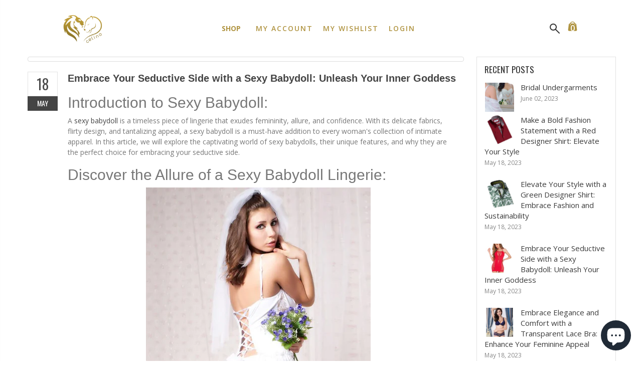

--- FILE ---
content_type: text/html; charset=utf-8
request_url: https://www.shopcelino.com/blogs/news/sexy-babydoll
body_size: 72061
content:
<!doctype html>
<!--[if IE 8]><html class="no-js lt-ie9" lang="en"> <![endif]-->
<!--[if IE 9 ]><html class="ie9 no-js"> <![endif]-->
<!--[if (gt IE 9)|!(IE)]><!--> <html class="no-js"> <!--<![endif]-->
<head>


<!--Content in content_for_header -->
<!--LayoutHub-Embed--><meta name="layouthub" /><link rel="stylesheet" href="https://fonts.googleapis.com/css?display=swap&family=Roboto:100,200,300,400,500,600,700,800,900|Libre+Baskerville:100,200,300,400,500,600,700,800,900" /><link rel="stylesheet" type="text/css" href="[data-uri]" media="all">
<!--LH--><!--/LayoutHub-Embed--><script src="//www.shopcelino.com/cdn/shop/t/4/assets/jquery.3.4.0.ets.js?v=26117515727588073361593495926" type="text/javascript"></script>
  <!-- Google Tag Manager -->
<script>(function(w,d,s,l,i){w[l]=w[l]||[];w[l].push({'gtm.start':
new Date().getTime(),event:'gtm.js'});var f=d.getElementsByTagName(s)[0],
j=d.createElement(s),dl=l!='dataLayer'?'&l='+l:'';j.async=true;j.src=
'https://www.googletagmanager.com/gtm.js?id='+i+dl;f.parentNode.insertBefore(j,f);
})(window,document,'script','dataLayer','GTM-52JWQ7C');</script>
<!-- End Google Tag Manager -->
  
  <!-- Basic page needs ================================================== -->
  <meta charset="utf-8">
  <meta http-equiv="Content-Type" content="text/html; charset=utf-8">
  <link rel="shortcut icon" href="//www.shopcelino.com/cdn/shop/t/4/assets/favicon.ico?v=90675982084794853291554210530" type="image/png" />
  
<!--   Google Font -->
  <link href="https://fonts.googleapis.com/css?family=Fira+Sans&display=swap" rel="stylesheet">
  
  <meta name="google-site-verification" content="_MK37ZtmpM4vMNKX_vyMhl4TqF5TVVFqSOG5qjEj59s" />
  
  <!-- Global site tag (gtag.js) - Google Analytics -->
<script async src="https://www.googletagmanager.com/gtag/js?id=UA-163663693-2"></script>
<script>
  window.dataLayer = window.dataLayer || [];
  function gtag(){dataLayer.push(arguments);}
  gtag('js', new Date());

  gtag('config', 'UA-163663693-2');
</script><title>Discover Sensual Style with Sexy Babydoll Lingerie | Shop Now - ShopCelino</title><meta name="description" content="Embrace your inner allure with our collection of sexy babydoll lingerie. Indulge in sheer fabrics, delicate lace, and enticing designs. Shop now to add a touch of seductive elegance to your intimate moments." /><!-- Helpers ================================================== --><!-- /snippets/social-meta-tags.liquid -->


  <meta property="og:type" content="article">
  <meta property="og:title" content="Embrace Your Seductive Side with a Sexy Babydoll: Unleash Your Inner  Goddess">
  
  
    
    
    
  <meta property="og:image" content="http://cdn.shopify.com/s/files/1/2654/1640/files/BabyDoll_3_480x480.webp?v=1684395396">
  <meta property="og:image:secure_url" content="https://cdn.shopify.com/s/files/1/2654/1640/files/BabyDoll_3_480x480.webp?v=1684395396">
    
  


  <meta property="og:description" content="Embrace your inner allure with our collection of sexy babydoll lingerie. Indulge in sheer fabrics, delicate lace, and enticing designs. Shop now to add a touch of seductive elegance to your intimate moments.">

  <meta property="og:url" content="https://www.shopcelino.com/blogs/news/sexy-babydoll">
  <meta property="og:site_name" content="ShopCelino">





<meta name="twitter:card" content="summary">

  <meta name="twitter:title" content="Embrace Your Seductive Side with a Sexy Babydoll: Unleash Your Inner  Goddess">
  <meta name="twitter:description" content="Introduction to Sexy Babydoll: A sexy babydoll is a timeless piece of lingerie that exudes femininity, allure, and confidence. With its delicate fabrics, flirty design, and tantalizing appeal, a sexy babydoll is a must-have addition to every woman&#39;s collection of intimate apparel. In this article, we will explore the captivating world of sexy babydolls, their unique features, and why they are the perfect choice for embracing your seductive side. Discover the Allure of a Sexy Babydoll Lingerie: A sexy babydoll lingerie is designed to highlight your best features and accentuate your curves. Its loose fitting silhouette skims over your body, creating an alluring and playful effect. The sheer fabrics, intricate lace, and enticing details make a sexy babydoll a tantalizing piece of lingerie that captures attention and ignites desire. Whether you prefer a classic black babydoll or a vibrant color">
  
  
    
    
    
  <meta property="twitter:image" content="http://cdn.shopify.com/s/files/1/2654/1640/files/BabyDoll_3_480x480.webp?v=1684395396">
    
  

<link rel="canonical" href="https://www.shopcelino.com/blogs/news/sexy-babydoll" /><meta name="viewport" content="width=device-width, initial-scale=1, minimum-scale=1, maximum-scale=1" /><meta name="theme-color" content="" />
  <!-- CSS ==================================================+ -->
  <link href="//www.shopcelino.com/cdn/shop/t/4/assets/plugins.css?v=88095253902315663891594454362" rel="stylesheet" type="text/css" media="all" />
  <link href="//www.shopcelino.com/cdn/shop/t/4/assets/ultramegamenu.css?v=154497179697908833761596799725" rel="stylesheet" type="text/css" media="all" />
  <link href="//www.shopcelino.com/cdn/shop/t/4/assets/styles.scss.css?v=3808672270806699001703308697" rel="stylesheet" type="text/css" media="all" />
<link href="//www.shopcelino.com/cdn/shop/t/4/assets/header-type14.scss.css?v=77592336997831003001554210589" rel="stylesheet" type="text/css" media="all" />
<link href="//www.shopcelino.com/cdn/shop/t/4/assets/pages.scss.css?v=177505149734005565731554210589" rel="stylesheet" type="text/css" media="all" />
<link href="//www.shopcelino.com/cdn/shop/t/4/assets/new-style.scss.css?v=36864704174807181291649068736" rel="stylesheet" type="text/css" media="all" />
<link href="//www.shopcelino.com/cdn/shop/t/4/assets/responsive.scss.css?v=165620680331924008901554210589" rel="stylesheet" type="text/css" media="all" />
  <link href="//www.shopcelino.com/cdn/shop/t/4/assets/color-config.scss.css?v=59683507549196169601703308697" rel="stylesheet" type="text/css" media="all" />
<!-- Header hook for plugins ================================================== -->
  <script>window.performance && window.performance.mark && window.performance.mark('shopify.content_for_header.start');</script><meta name="google-site-verification" content="WptMs_9wsVPlzkaPWDraLfLz8ebv7LheQXu5YpSJKzU">
<meta name="facebook-domain-verification" content="gpbpctokro58cy2hbpeu5su4pcx8ob">
<meta id="shopify-digital-wallet" name="shopify-digital-wallet" content="/26541640/digital_wallets/dialog">
<meta name="shopify-checkout-api-token" content="6b38c4aeafa289528207949ab259a736">
<meta id="in-context-paypal-metadata" data-shop-id="26541640" data-venmo-supported="true" data-environment="production" data-locale="en_US" data-paypal-v4="true" data-currency="USD">
<link rel="alternate" type="application/atom+xml" title="Feed" href="/blogs/news.atom" />
<script async="async" src="/checkouts/internal/preloads.js?locale=en-US"></script>
<link rel="preconnect" href="https://shop.app" crossorigin="anonymous">
<script async="async" src="https://shop.app/checkouts/internal/preloads.js?locale=en-US&shop_id=26541640" crossorigin="anonymous"></script>
<script id="apple-pay-shop-capabilities" type="application/json">{"shopId":26541640,"countryCode":"US","currencyCode":"USD","merchantCapabilities":["supports3DS"],"merchantId":"gid:\/\/shopify\/Shop\/26541640","merchantName":"ShopCelino","requiredBillingContactFields":["postalAddress","email"],"requiredShippingContactFields":["postalAddress","email"],"shippingType":"shipping","supportedNetworks":["visa","masterCard","amex","discover","elo","jcb"],"total":{"type":"pending","label":"ShopCelino","amount":"1.00"},"shopifyPaymentsEnabled":true,"supportsSubscriptions":true}</script>
<script id="shopify-features" type="application/json">{"accessToken":"6b38c4aeafa289528207949ab259a736","betas":["rich-media-storefront-analytics"],"domain":"www.shopcelino.com","predictiveSearch":true,"shopId":26541640,"locale":"en"}</script>
<script>var Shopify = Shopify || {};
Shopify.shop = "celinocorp.myshopify.com";
Shopify.locale = "en";
Shopify.currency = {"active":"USD","rate":"1.0"};
Shopify.country = "US";
Shopify.theme = {"name":"porto","id":33755496491,"schema_name":"Porto","schema_version":"3.5.1","theme_store_id":null,"role":"main"};
Shopify.theme.handle = "null";
Shopify.theme.style = {"id":null,"handle":null};
Shopify.cdnHost = "www.shopcelino.com/cdn";
Shopify.routes = Shopify.routes || {};
Shopify.routes.root = "/";</script>
<script type="module">!function(o){(o.Shopify=o.Shopify||{}).modules=!0}(window);</script>
<script>!function(o){function n(){var o=[];function n(){o.push(Array.prototype.slice.apply(arguments))}return n.q=o,n}var t=o.Shopify=o.Shopify||{};t.loadFeatures=n(),t.autoloadFeatures=n()}(window);</script>
<script>
  window.ShopifyPay = window.ShopifyPay || {};
  window.ShopifyPay.apiHost = "shop.app\/pay";
  window.ShopifyPay.redirectState = null;
</script>
<script id="shop-js-analytics" type="application/json">{"pageType":"article"}</script>
<script defer="defer" async type="module" src="//www.shopcelino.com/cdn/shopifycloud/shop-js/modules/v2/client.init-shop-cart-sync_BT-GjEfc.en.esm.js"></script>
<script defer="defer" async type="module" src="//www.shopcelino.com/cdn/shopifycloud/shop-js/modules/v2/chunk.common_D58fp_Oc.esm.js"></script>
<script defer="defer" async type="module" src="//www.shopcelino.com/cdn/shopifycloud/shop-js/modules/v2/chunk.modal_xMitdFEc.esm.js"></script>
<script type="module">
  await import("//www.shopcelino.com/cdn/shopifycloud/shop-js/modules/v2/client.init-shop-cart-sync_BT-GjEfc.en.esm.js");
await import("//www.shopcelino.com/cdn/shopifycloud/shop-js/modules/v2/chunk.common_D58fp_Oc.esm.js");
await import("//www.shopcelino.com/cdn/shopifycloud/shop-js/modules/v2/chunk.modal_xMitdFEc.esm.js");

  window.Shopify.SignInWithShop?.initShopCartSync?.({"fedCMEnabled":true,"windoidEnabled":true});

</script>
<script>
  window.Shopify = window.Shopify || {};
  if (!window.Shopify.featureAssets) window.Shopify.featureAssets = {};
  window.Shopify.featureAssets['shop-js'] = {"shop-cart-sync":["modules/v2/client.shop-cart-sync_DZOKe7Ll.en.esm.js","modules/v2/chunk.common_D58fp_Oc.esm.js","modules/v2/chunk.modal_xMitdFEc.esm.js"],"init-fed-cm":["modules/v2/client.init-fed-cm_B6oLuCjv.en.esm.js","modules/v2/chunk.common_D58fp_Oc.esm.js","modules/v2/chunk.modal_xMitdFEc.esm.js"],"shop-cash-offers":["modules/v2/client.shop-cash-offers_D2sdYoxE.en.esm.js","modules/v2/chunk.common_D58fp_Oc.esm.js","modules/v2/chunk.modal_xMitdFEc.esm.js"],"shop-login-button":["modules/v2/client.shop-login-button_QeVjl5Y3.en.esm.js","modules/v2/chunk.common_D58fp_Oc.esm.js","modules/v2/chunk.modal_xMitdFEc.esm.js"],"pay-button":["modules/v2/client.pay-button_DXTOsIq6.en.esm.js","modules/v2/chunk.common_D58fp_Oc.esm.js","modules/v2/chunk.modal_xMitdFEc.esm.js"],"shop-button":["modules/v2/client.shop-button_DQZHx9pm.en.esm.js","modules/v2/chunk.common_D58fp_Oc.esm.js","modules/v2/chunk.modal_xMitdFEc.esm.js"],"avatar":["modules/v2/client.avatar_BTnouDA3.en.esm.js"],"init-windoid":["modules/v2/client.init-windoid_CR1B-cfM.en.esm.js","modules/v2/chunk.common_D58fp_Oc.esm.js","modules/v2/chunk.modal_xMitdFEc.esm.js"],"init-shop-for-new-customer-accounts":["modules/v2/client.init-shop-for-new-customer-accounts_C_vY_xzh.en.esm.js","modules/v2/client.shop-login-button_QeVjl5Y3.en.esm.js","modules/v2/chunk.common_D58fp_Oc.esm.js","modules/v2/chunk.modal_xMitdFEc.esm.js"],"init-shop-email-lookup-coordinator":["modules/v2/client.init-shop-email-lookup-coordinator_BI7n9ZSv.en.esm.js","modules/v2/chunk.common_D58fp_Oc.esm.js","modules/v2/chunk.modal_xMitdFEc.esm.js"],"init-shop-cart-sync":["modules/v2/client.init-shop-cart-sync_BT-GjEfc.en.esm.js","modules/v2/chunk.common_D58fp_Oc.esm.js","modules/v2/chunk.modal_xMitdFEc.esm.js"],"shop-toast-manager":["modules/v2/client.shop-toast-manager_DiYdP3xc.en.esm.js","modules/v2/chunk.common_D58fp_Oc.esm.js","modules/v2/chunk.modal_xMitdFEc.esm.js"],"init-customer-accounts":["modules/v2/client.init-customer-accounts_D9ZNqS-Q.en.esm.js","modules/v2/client.shop-login-button_QeVjl5Y3.en.esm.js","modules/v2/chunk.common_D58fp_Oc.esm.js","modules/v2/chunk.modal_xMitdFEc.esm.js"],"init-customer-accounts-sign-up":["modules/v2/client.init-customer-accounts-sign-up_iGw4briv.en.esm.js","modules/v2/client.shop-login-button_QeVjl5Y3.en.esm.js","modules/v2/chunk.common_D58fp_Oc.esm.js","modules/v2/chunk.modal_xMitdFEc.esm.js"],"shop-follow-button":["modules/v2/client.shop-follow-button_CqMgW2wH.en.esm.js","modules/v2/chunk.common_D58fp_Oc.esm.js","modules/v2/chunk.modal_xMitdFEc.esm.js"],"checkout-modal":["modules/v2/client.checkout-modal_xHeaAweL.en.esm.js","modules/v2/chunk.common_D58fp_Oc.esm.js","modules/v2/chunk.modal_xMitdFEc.esm.js"],"shop-login":["modules/v2/client.shop-login_D91U-Q7h.en.esm.js","modules/v2/chunk.common_D58fp_Oc.esm.js","modules/v2/chunk.modal_xMitdFEc.esm.js"],"lead-capture":["modules/v2/client.lead-capture_BJmE1dJe.en.esm.js","modules/v2/chunk.common_D58fp_Oc.esm.js","modules/v2/chunk.modal_xMitdFEc.esm.js"],"payment-terms":["modules/v2/client.payment-terms_Ci9AEqFq.en.esm.js","modules/v2/chunk.common_D58fp_Oc.esm.js","modules/v2/chunk.modal_xMitdFEc.esm.js"]};
</script>
<script>(function() {
  var isLoaded = false;
  function asyncLoad() {
    if (isLoaded) return;
    isLoaded = true;
    var urls = ["\/\/shopify.privy.com\/widget.js?shop=celinocorp.myshopify.com","https:\/\/cdn.shopify.com\/s\/files\/1\/2654\/1640\/t\/4\/assets\/ets_megamenu_init.js?shop=celinocorp.myshopify.com","https:\/\/app.layouthub.com\/shopify\/layouthub.js?shop=celinocorp.myshopify.com","https:\/\/www.shopcelino.com\/apps\/buckscc\/sdk.min.js?shop=celinocorp.myshopify.com","https:\/\/cloudsearch-1f874.kxcdn.com\/shopify.js?shop=celinocorp.myshopify.com","https:\/\/chimpstatic.com\/mcjs-connected\/js\/users\/7af73e2d1e83a426f555ba734\/c3fc5abb85330dda382c2b021.js?shop=celinocorp.myshopify.com","https:\/\/cdn.hextom.com\/js\/freeshippingbar.js?shop=celinocorp.myshopify.com","https:\/\/cdn.hextom.com\/js\/ultimatesalesboost.js?shop=celinocorp.myshopify.com"];
    for (var i = 0; i < urls.length; i++) {
      var s = document.createElement('script');
      s.type = 'text/javascript';
      s.async = true;
      s.src = urls[i];
      var x = document.getElementsByTagName('script')[0];
      x.parentNode.insertBefore(s, x);
    }
  };
  if(window.attachEvent) {
    window.attachEvent('onload', asyncLoad);
  } else {
    window.addEventListener('load', asyncLoad, false);
  }
})();</script>
<script id="__st">var __st={"a":26541640,"offset":-18000,"reqid":"38431c6c-0b7c-439b-a890-4fb58ef106f0-1769073663","pageurl":"www.shopcelino.com\/blogs\/news\/sexy-babydoll","s":"articles-557858684971","u":"ca15acb6cb39","p":"article","rtyp":"article","rid":557858684971};</script>
<script>window.ShopifyPaypalV4VisibilityTracking = true;</script>
<script id="captcha-bootstrap">!function(){'use strict';const t='contact',e='account',n='new_comment',o=[[t,t],['blogs',n],['comments',n],[t,'customer']],c=[[e,'customer_login'],[e,'guest_login'],[e,'recover_customer_password'],[e,'create_customer']],r=t=>t.map((([t,e])=>`form[action*='/${t}']:not([data-nocaptcha='true']) input[name='form_type'][value='${e}']`)).join(','),a=t=>()=>t?[...document.querySelectorAll(t)].map((t=>t.form)):[];function s(){const t=[...o],e=r(t);return a(e)}const i='password',u='form_key',d=['recaptcha-v3-token','g-recaptcha-response','h-captcha-response',i],f=()=>{try{return window.sessionStorage}catch{return}},m='__shopify_v',_=t=>t.elements[u];function p(t,e,n=!1){try{const o=window.sessionStorage,c=JSON.parse(o.getItem(e)),{data:r}=function(t){const{data:e,action:n}=t;return t[m]||n?{data:e,action:n}:{data:t,action:n}}(c);for(const[e,n]of Object.entries(r))t.elements[e]&&(t.elements[e].value=n);n&&o.removeItem(e)}catch(o){console.error('form repopulation failed',{error:o})}}const l='form_type',E='cptcha';function T(t){t.dataset[E]=!0}const w=window,h=w.document,L='Shopify',v='ce_forms',y='captcha';let A=!1;((t,e)=>{const n=(g='f06e6c50-85a8-45c8-87d0-21a2b65856fe',I='https://cdn.shopify.com/shopifycloud/storefront-forms-hcaptcha/ce_storefront_forms_captcha_hcaptcha.v1.5.2.iife.js',D={infoText:'Protected by hCaptcha',privacyText:'Privacy',termsText:'Terms'},(t,e,n)=>{const o=w[L][v],c=o.bindForm;if(c)return c(t,g,e,D).then(n);var r;o.q.push([[t,g,e,D],n]),r=I,A||(h.body.append(Object.assign(h.createElement('script'),{id:'captcha-provider',async:!0,src:r})),A=!0)});var g,I,D;w[L]=w[L]||{},w[L][v]=w[L][v]||{},w[L][v].q=[],w[L][y]=w[L][y]||{},w[L][y].protect=function(t,e){n(t,void 0,e),T(t)},Object.freeze(w[L][y]),function(t,e,n,w,h,L){const[v,y,A,g]=function(t,e,n){const i=e?o:[],u=t?c:[],d=[...i,...u],f=r(d),m=r(i),_=r(d.filter((([t,e])=>n.includes(e))));return[a(f),a(m),a(_),s()]}(w,h,L),I=t=>{const e=t.target;return e instanceof HTMLFormElement?e:e&&e.form},D=t=>v().includes(t);t.addEventListener('submit',(t=>{const e=I(t);if(!e)return;const n=D(e)&&!e.dataset.hcaptchaBound&&!e.dataset.recaptchaBound,o=_(e),c=g().includes(e)&&(!o||!o.value);(n||c)&&t.preventDefault(),c&&!n&&(function(t){try{if(!f())return;!function(t){const e=f();if(!e)return;const n=_(t);if(!n)return;const o=n.value;o&&e.removeItem(o)}(t);const e=Array.from(Array(32),(()=>Math.random().toString(36)[2])).join('');!function(t,e){_(t)||t.append(Object.assign(document.createElement('input'),{type:'hidden',name:u})),t.elements[u].value=e}(t,e),function(t,e){const n=f();if(!n)return;const o=[...t.querySelectorAll(`input[type='${i}']`)].map((({name:t})=>t)),c=[...d,...o],r={};for(const[a,s]of new FormData(t).entries())c.includes(a)||(r[a]=s);n.setItem(e,JSON.stringify({[m]:1,action:t.action,data:r}))}(t,e)}catch(e){console.error('failed to persist form',e)}}(e),e.submit())}));const S=(t,e)=>{t&&!t.dataset[E]&&(n(t,e.some((e=>e===t))),T(t))};for(const o of['focusin','change'])t.addEventListener(o,(t=>{const e=I(t);D(e)&&S(e,y())}));const B=e.get('form_key'),M=e.get(l),P=B&&M;t.addEventListener('DOMContentLoaded',(()=>{const t=y();if(P)for(const e of t)e.elements[l].value===M&&p(e,B);[...new Set([...A(),...v().filter((t=>'true'===t.dataset.shopifyCaptcha))])].forEach((e=>S(e,t)))}))}(h,new URLSearchParams(w.location.search),n,t,e,['guest_login'])})(!0,!0)}();</script>
<script integrity="sha256-4kQ18oKyAcykRKYeNunJcIwy7WH5gtpwJnB7kiuLZ1E=" data-source-attribution="shopify.loadfeatures" defer="defer" src="//www.shopcelino.com/cdn/shopifycloud/storefront/assets/storefront/load_feature-a0a9edcb.js" crossorigin="anonymous"></script>
<script crossorigin="anonymous" defer="defer" src="//www.shopcelino.com/cdn/shopifycloud/storefront/assets/shopify_pay/storefront-65b4c6d7.js?v=20250812"></script>
<script data-source-attribution="shopify.dynamic_checkout.dynamic.init">var Shopify=Shopify||{};Shopify.PaymentButton=Shopify.PaymentButton||{isStorefrontPortableWallets:!0,init:function(){window.Shopify.PaymentButton.init=function(){};var t=document.createElement("script");t.src="https://www.shopcelino.com/cdn/shopifycloud/portable-wallets/latest/portable-wallets.en.js",t.type="module",document.head.appendChild(t)}};
</script>
<script data-source-attribution="shopify.dynamic_checkout.buyer_consent">
  function portableWalletsHideBuyerConsent(e){var t=document.getElementById("shopify-buyer-consent"),n=document.getElementById("shopify-subscription-policy-button");t&&n&&(t.classList.add("hidden"),t.setAttribute("aria-hidden","true"),n.removeEventListener("click",e))}function portableWalletsShowBuyerConsent(e){var t=document.getElementById("shopify-buyer-consent"),n=document.getElementById("shopify-subscription-policy-button");t&&n&&(t.classList.remove("hidden"),t.removeAttribute("aria-hidden"),n.addEventListener("click",e))}window.Shopify?.PaymentButton&&(window.Shopify.PaymentButton.hideBuyerConsent=portableWalletsHideBuyerConsent,window.Shopify.PaymentButton.showBuyerConsent=portableWalletsShowBuyerConsent);
</script>
<script data-source-attribution="shopify.dynamic_checkout.cart.bootstrap">document.addEventListener("DOMContentLoaded",(function(){function t(){return document.querySelector("shopify-accelerated-checkout-cart, shopify-accelerated-checkout")}if(t())Shopify.PaymentButton.init();else{new MutationObserver((function(e,n){t()&&(Shopify.PaymentButton.init(),n.disconnect())})).observe(document.body,{childList:!0,subtree:!0})}}));
</script>
<link id="shopify-accelerated-checkout-styles" rel="stylesheet" media="screen" href="https://www.shopcelino.com/cdn/shopifycloud/portable-wallets/latest/accelerated-checkout-backwards-compat.css" crossorigin="anonymous">
<style id="shopify-accelerated-checkout-cart">
        #shopify-buyer-consent {
  margin-top: 1em;
  display: inline-block;
  width: 100%;
}

#shopify-buyer-consent.hidden {
  display: none;
}

#shopify-subscription-policy-button {
  background: none;
  border: none;
  padding: 0;
  text-decoration: underline;
  font-size: inherit;
  cursor: pointer;
}

#shopify-subscription-policy-button::before {
  box-shadow: none;
}

      </style>

<script>window.performance && window.performance.mark && window.performance.mark('shopify.content_for_header.end');</script>
<!-- /snippets/oldIE-js.liquid -->


<!--[if lt IE 9]>
<script src="//cdnjs.cloudflare.com/ajax/libs/html5shiv/3.7.2/html5shiv.min.js" type="text/javascript"></script>
<script src="//www.shopcelino.com/cdn/shop/t/4/assets/respond.min.js?v=52248677837542619231554210552" type="text/javascript"></script>
<link href="//www.shopcelino.com/cdn/shop/t/4/assets/respond-proxy.html" id="respond-proxy" rel="respond-proxy" />
<link href="//www.shopcelino.com/search?q=7617b4959a7b6aec1618e88fffc3ad85" id="respond-redirect" rel="respond-redirect" />
<script src="//www.shopcelino.com/search?q=7617b4959a7b6aec1618e88fffc3ad85" type="text/javascript"></script>
<![endif]-->

<script src="//www.shopcelino.com/cdn/shop/t/4/assets/vendor.js?v=114975771365441350721554210554" type="text/javascript"></script>
<!-- Import custom fonts ====================================================== --><link href="//fonts.googleapis.com/css?family=gotham narrow 7r:300italic,400italic,500italic,600italic,700italic,800italic,700,300,600,800,400,500&amp;subset=cyrillic-ext,greek-ext,latin,latin-ext,cyrillic,greek,vietnamese" rel='stylesheet' type='text/css'><script type="text/javascript">
    var productsObj = {};
    var swatch_color_type = 1;
    var product_swatch_size = 'size-small';
    var product_swatch_setting = '1';
    var asset_url = '//www.shopcelino.com/cdn/shop/t/4/assets//?v=6399';
    var money_format = '<span class="money">${{amount}}</span>';
    var multi_language = false;
  </script>
  <script src="//www.shopcelino.com/cdn/shop/t/4/assets/lang2.js?v=83039654540019192671554210543" type="text/javascript"></script>
<script>
  var translator = {
    current_lang : jQuery.cookie("language"),
    init: function() {
      translator.updateStyling();
      translator.updateLangSwitcher();
    },
    updateStyling: function() {
        var style;
        if (translator.isLang2()) {
          style = "<style>*[data-translate] {visibility:hidden} .lang1 {display:none}</style>";
        } else {
          style = "<style>*[data-translate] {visibility:visible} .lang2 {display:none}</style>";
        }
        jQuery('head').append(style);
    },
    updateLangSwitcher: function() {
      if (translator.isLang2()) {
        jQuery(".current-language span").removeClass('active');
        jQuery(".current-language span[class=lang-2]").addClass("active");
      }
    },
    getTextToTranslate: function(selector) {
      var result = window.lang2;
      var params;
      if (selector.indexOf("|") > 0) {
        var devideList = selector.split("|");
        selector = devideList[0];
        params = devideList[1].split(",");
      }

      var selectorArr = selector.split('.');
      if (selectorArr) {
        for (var i = 0; i < selectorArr.length; i++) {
            result = result[selectorArr[i]];
        }
      } else {
        result = result[selector];
      }
      if (result && result.one && result.other) {
        var countEqual1 = true;
        for (var i = 0; i < params.length; i++) {
          if (params[i].indexOf("count") >= 0) {
            variables = params[i].split(":");
            if (variables.length>1) {
              var count = variables[1];
              if (count > 1) {
                countEqual1 = false;
              }
            }
          }
        }
        if (countEqual1) {
          result = result.one;
        } else {
          result = result.other;
        }
      }
      
      if (params && params.length>0) {
        result = result.replace(/{{\s*/g, "{{");
        result = result.replace(/\s*}}/g, "}}");
        for (var i = 0; i < params.length; i++) {
          variables = params[i].split(":");
          if (variables.length>1) {
            result = result.replace("{{"+variables[0]+"}}", variables[1]);
          }
        }
      }
      

      return result;
    },
    isLang2: function() {
      return translator.current_lang && translator.current_lang == 2;
    },
    doTranslate: function(blockSelector) {
      if (translator.isLang2()) {
        jQuery(blockSelector + " [data-translate]").each(function(e) {
          var item = jQuery(this);
          var selector = item.attr("data-translate");
          var text = translator.getTextToTranslate(selector);
          if (item.attr("translate-item")) {
            var attribute = item.attr("translate-item");
            if (attribute == 'blog-date-author') {
              item.html(text);
            } else if (attribute!="") {
              item.attr(attribute,text);
            }
          } else if (item.is("input")) {
            if(item.is("input[type=search]")){
              item.attr("placeholder", text);
            }else{
              item.val(text);
            }
            
          } else {
            item.text(text);
          }
          item.css("visibility","visible");
        });
      }
    }
  };
  translator.init();
  jQuery(document).ready(function() {
    jQuery('.select-language a').on('click', function(){
      var value = jQuery(this).data('lang');
      jQuery.cookie('language', value, {expires:10, path:'/'});
      location.reload();
    });
    translator.doTranslate("body");
  });
</script>
  <style>
    .slideshow-section .slideshow .owl-nav button {
  top: 45%;
}
.full-width-image-banner {
  margin: 0;
}
.slideshow-section .slideshow .owl-nav .owl-prev {
left: -125px;
}
.slideshow-section .slideshow .owl-nav button {
position: absolute;
top: 40%;
margin: 5px;
padding: 3px 10px;
font-size: 80px;
text-shadow: 0 0 3px rgba(255, 255, 255, 0.5);
display: none;
color: #3b3b3b;
}
.slideshow-section .slideshow .owl-nav .owl-next {
right: -125px;
}
.main-container .main-wrapper {
padding-bottom:30px;
}
.footer-wrapper .footer-middle{
padding: 40px 0;
}
.template-index .footer-wrapper{
padding-top: 8px;
} 
.footer-wrapper .footer-bottom .social-icons a{
border-radius: 50% !important;
}
.sticky-product  button{
border-radius: 0;
}
.footer-wrapper .footer-middle ul.contact-info b {
font-weight: 400;
font-size: 13px;
margin-bottom: 7px;
display: inline-block;
}
.footer-wrapper .footer-middle ul.contact-info li {
padding: 12px 0;
}
.footer-wrapper .footer-middle ul.contact-info li:first-child {
padding-top: 0;
}
.footer-wrapper .footer-middle ul.contact-info li p{
line-height: 1;
}
.footer-wrapper .footer-middle ul.footer-list li {
position: relative;
padding: 6px 0;
line-height: 1;
display: block;
}
.footer-wrapper .footer-middle .block-bottom {
border-top: 1px solid #2c2c2c;
text-align: left;
padding: 27px 0;
overflow: hidden;
margin-top: 32px;
}
.footer-wrapper .footer-middle .working span {
text-transform: uppercase;
font-size: 13px;
letter-spacing: 0.005em;
line-height: 18px;
}
.footer-wrapper .footer-top{
padding: 15px 0 0;
}
.footer-wrapper .footer-middle{
padding: 24px 0;
font-size: 13px;
position: relative;
}
.main-container .products-collection h3.title-widget{
background-image: none;
margin-top: 0;
}
.main-container .products-related {
margin-bottom: 0;
margin-top: 50px;
position: relative;
padding-top: 0;
background-color: #f4f4f4;
padding: 60px 0 45px;
}
.main-container .products-related h3.title-widget {
  font-size: 18px;
  padding-bottom: 15px;
}
.main-container .main-breadcrumbs {
  border: 0;
}
.main-container .breadcrumbs ul li.home a {
  width: 15px;
  display: inline-block;
  text-indent: 30px;
  overflow: hidden;
  position: relative;
}
.footer_2 .input-group button {
  background-color: #2c2c2c;
}
.category-products .actions a.link-wishlist { 
border:none;
}
.product-view .product-shop .actions a.link-wishlist, .product-view .product-shop .actions a.link-compare { 
    width: 43px;
    height: 43px;
    line-height: 41px;
} 
.icon-cart, .product-view .product-options-bottom .add-to-cart-box .button-wrapper .button-wrapper-content i{
    display:none;
}
.actions .add-to-links li a.link-wishlist{
    width: 43px;
    height: 43px;
    line-height: 41px;
    margin-left: 8px;
}
.product-view .product-options-bottom .add-to-cart-box .actions .action-list.wishlist{
    float: none;
}
.product-view .product-shop .middle-product-detail{
border:0;
}
.product-view .product-img-box .product-img-list .product-image .product-image-gallery, .product-view .product-img-box .product-img-list .more-views-horizontal .product-image-thumbs .item a{
padding:0;
} 
.sidebar-product .custom-block-1 div h3{
font-size: 14px;
    font-weight: 600;
    line-height: 20px;
    letter-spacing: 0.005em;
    color: #6b7a83;
    margin-left: 80px;
}
.product-view .product-shop .middle-product-detail .product-type-data .price-box .price{
font-family: 'Oswald';
font-weight: 400;
}
.product-view .product-options .swatch .header{
    text-transform: uppercase;
    color: #21293c;
    font-size: 15px;
    font-weight: 600;
    letter-spacing: 0.005em;
}
.top-navigation li.level0 ul li.groups a.title-level1{
color: #141a1f;
}
.account-login{
margin-bottom: 80px;
}
.main-container .pagenav-wrap .pagination .pagination-page li a:hover{
    background: transparent;
    color: #706f6c;
    border-color: #ccc;
}
.main-container .pagenav-wrap .pagination .pagination-page li.active span{
 background: transparent;
    color: #706f6c;
}
.main-container .pagenav-wrap .pagination .pagination-page i.icon-right-dir:before{
    content: '\e81a' !important;
}
.main-container .pagenav-wrap .pagination .pagination-page li.text a:hover{
color: #706f6c;
}
.product-view .product-options-bottom .add-to-cart-box .button-wrapper .button-wrapper-content i{
display:block;
    margin-top: 2px;
} 
.product-view .product-options-bottom .add-to-cart-box .button-wrapper .button-wrapper-content .btn-cart{
padding-left:50px;
}
.product-view .product-options-bottom .add-to-cart-box .button-wrapper .button-wrapper-content i.icon-cart:before{
    content: '\e876';
    font-size: 23px;
}
.product-view .product-shop .product-name h2{
    margin: 0 0 5px;
    font-size: 1em;
    font-weight: 400;
    margin-bottom: 15px;
padding:0;
}
.product-view .product-shop .product-name h2 a {
    font-size: 25px;
    font-weight: 600;
    letter-spacing: -0.01em;
    color: #21293c;
    margin: 0 0 15px;
    line-height: 1;
}
.product-view .product-shop .prev-next-products a {
    display: inline-block;
    font-size: 22px;
    line-height: 23px;
}
.box-popup {
border:0;
}
.product-view .product-shop .middle-product-detail .product-type-data .price_compare{
font-family: 'Oswald';
}
.product-view .product-options-bottom{
border-bottom: 1px solid #ebebeb;
}
.template-blog .blog-wrapper .owl-dots {
  position: absolute;
  display: inline-block;
  left: 0;
  right: 0;
  bottom: 5px;
  text-align: center;
}
.product-view .product-options{
border:0;
}
.main-search-container{
margin-bottom: 80px;
}
.main-container .sidebar .block-nav .block-title, .main-container .sidebar .block .narrow-by-list dt{
  font-family: 'Oswald';
  font-weight: 400;
  color: #111;
}
    @media(min-width: 768px) {
  .footer-wrapper .footer-middle ul.footer-list .item {
    width: 50%;
}
}
  </style>
<script type="text/javascript">
  //BOOSTER APPS COMMON JS CODE
  window.BoosterApps = window.BoosterApps || {};
  window.BoosterApps.common = window.BoosterApps.common || {};
  window.BoosterApps.common.shop = {
    permanent_domain: 'celinocorp.myshopify.com',
    currency: "USD",
    money_format: "${{amount}}",
    id: 26541640
  };
  

  window.BoosterApps.common.template = 'article';
  window.BoosterApps.common.cart = {};
  window.BoosterApps.common.vapid_public_key = "BO5RJ2FA8w6MW2Qt1_MKSFtoVpVjUMLYkHb2arb7zZxEaYGTMuLvmZGabSHj8q0EwlzLWBAcAU_0z-z9Xps8kF8=";

  window.BoosterApps.cs_app_url = "/apps/ba_fb_app";

  window.BoosterApps.global_config = {"asset_urls":{"loy":{"init_js":"https:\/\/cdn.shopify.com\/s\/files\/1\/0194\/1736\/6592\/t\/1\/assets\/ba_loy_init.js?v=1643899006","widget_js":"https:\/\/cdn.shopify.com\/s\/files\/1\/0194\/1736\/6592\/t\/1\/assets\/ba_loy_widget.js?v=1643899010","widget_css":"https:\/\/cdn.shopify.com\/s\/files\/1\/0194\/1736\/6592\/t\/1\/assets\/ba_loy_widget.css?v=1630424861"},"rev":{"init_js":null,"widget_js":null,"modal_js":null,"widget_css":null,"modal_css":null},"pu":{"init_js":"https:\/\/cdn.shopify.com\/s\/files\/1\/0194\/1736\/6592\/t\/1\/assets\/ba_pu_init.js?v=1635877170"},"bis":{"init_js":"https:\/\/cdn.shopify.com\/s\/files\/1\/0194\/1736\/6592\/t\/1\/assets\/ba_bis_init.js?v=1633795418","modal_js":"https:\/\/cdn.shopify.com\/s\/files\/1\/0194\/1736\/6592\/t\/1\/assets\/ba_bis_modal.js?v=1633795421","modal_css":"https:\/\/cdn.shopify.com\/s\/files\/1\/0194\/1736\/6592\/t\/1\/assets\/ba_bis_modal.css?v=1620346071"},"widgets":{"init_js":"https:\/\/cdn.shopify.com\/s\/files\/1\/0194\/1736\/6592\/t\/1\/assets\/ba_widget_init.js?v=1643989783","modal_js":"https:\/\/cdn.shopify.com\/s\/files\/1\/0194\/1736\/6592\/t\/1\/assets\/ba_widget_modal.js?v=1643989786","modal_css":"https:\/\/cdn.shopify.com\/s\/files\/1\/0194\/1736\/6592\/t\/1\/assets\/ba_widget_modal.css?v=1643989789"},"global":{"helper_js":"https:\/\/cdn.shopify.com\/s\/files\/1\/0194\/1736\/6592\/t\/1\/assets\/ba_tracking.js?v=1637601969"}},"proxy_paths":{"pu":"\/apps\/ba_fb_app","app_metrics":"\/apps\/ba_fb_app\/app_metrics","push_subscription":"\/apps\/ba_fb_app\/push"},"aat":["cookie","speed","seo","pu"],"pv":false,"sts":false,"bam":false,"base_money_format":"${{amount}}"};



    window.BoosterApps.pu_config = {"push_prompt_cover_enabled":false,"push_prompt_cover_title":"One small step","push_prompt_cover_message":"Allow your browser to receive notifications"};


  for (i = 0; i < window.localStorage.length; i++) {
    var key = window.localStorage.key(i);
    if (key.slice(0,10) === "ba_msg_sub") {
      window.BoosterApps.can_update_cart = true;
    }
  }

  

</script>

<script type="text/javascript">
  !function(e){var t={};function r(n){if(t[n])return t[n].exports;var o=t[n]={i:n,l:!1,exports:{}};return e[n].call(o.exports,o,o.exports,r),o.l=!0,o.exports}r.m=e,r.c=t,r.d=function(e,t,n){r.o(e,t)||Object.defineProperty(e,t,{enumerable:!0,get:n})},r.r=function(e){"undefined"!==typeof Symbol&&Symbol.toStringTag&&Object.defineProperty(e,Symbol.toStringTag,{value:"Module"}),Object.defineProperty(e,"__esModule",{value:!0})},r.t=function(e,t){if(1&t&&(e=r(e)),8&t)return e;if(4&t&&"object"===typeof e&&e&&e.__esModule)return e;var n=Object.create(null);if(r.r(n),Object.defineProperty(n,"default",{enumerable:!0,value:e}),2&t&&"string"!=typeof e)for(var o in e)r.d(n,o,function(t){return e[t]}.bind(null,o));return n},r.n=function(e){var t=e&&e.__esModule?function(){return e.default}:function(){return e};return r.d(t,"a",t),t},r.o=function(e,t){return Object.prototype.hasOwnProperty.call(e,t)},r.p="https://boosterapps.com/apps/push-marketing/packs/",r(r.s=19)}({19:function(e,t){}});
//# sourceMappingURL=application-6274f4e4faa56f1a8c14.js.map

  //Global snippet for Booster Apps
  //this is updated automatically - do not edit manually.

  function loadScript(src, defer, done) {
    var js = document.createElement('script');
    js.src = src;
    js.defer = defer;
    js.onload = function(){done();};
    js.onerror = function(){
      done(new Error('Failed to load script ' + src));
    };
    document.head.appendChild(js);
  }

  function browserSupportsAllFeatures() {
    return window.Promise && window.fetch && window.Symbol;
  }

  if (browserSupportsAllFeatures()) {
    main();
  } else {
    loadScript('https://polyfill-fastly.net/v3/polyfill.min.js?features=Promise,fetch', true, main);
  }

  function loadAppScripts(){



      loadScript(window.BoosterApps.global_config.asset_urls.pu.init_js, true, function(){});
  }

  function main(err) {
    //isolate the scope
    loadScript(window.BoosterApps.global_config.asset_urls.global.helper_js, false, loadAppScripts);
  }
</script>

<link rel="stylesheet" href="//www.shopcelino.com/cdn/shop/t/4/assets/ets_megamenu.css?v=33168423086169855321607498554" />
<script id="etsMMNavigator">
  var ETS_MM_MONEY_FORMAT = "${{amount}}";
  var ETS_MM_LINK_LIST = [{id: "main-menu", title: "Main Menu", items: ["https://www.shopcelino.com","/collections/women-apparel","/collections/womens-lingerie","/collections/sleepwear","/collections/mens-street-wear","/collections/mens-formal-wear","/collections/kids","/","/collections/sale",]},{id: "footer", title: "Footer Bottom Menu", items: ["/pages/terms-and-conditions-1","/pages/shipping-info","https://celinocorp.myshopify.com/account/login",]},{id: "women", title: "Women", items: []},{id: "customer-support", title: "Customer Support", items: ["/pages/shipping-policy","/pages/refund-policy","/pages/terms-and-conditions-1","/pages/shipping-info",]},{id: "about-celinocorp", title: "About CelinoCorp.", items: ["/pages/about-us","/pages/contact-us","/pages/terms-and-conditions",]},{id: "top-menu-2", title: "Top Menu 2", items: ["/collections/best-seller","/collections/new-arrival","/collections/clearance",]},{id: "sidebar-menu-collection", title: "sidebar menu collection", items: ["/collections/womens-blouses","/collections/womens-shirts","/collections/women-jackets","/collections/babydolls-chamises","/collections/teddies-bodysuits","/collections/corsets-bustiers","/collections/bra-panty-sets","/collections/sleepwear","/collections/role-play-sets","/collections/robes","/collections/dress-shirt-button","/collections/shirt-short-sleeve","/collections/polo-s-men","/collections/automatic-belt","/collections/all-belt-one-size-fit","/collections/neck-tie-latest","/collections/3pc-neck-tie","/collections/handkerchief","/collections/socks","/collections/t-shirt","/collections/jogger-jean","/collections/mens-jackets","/collections/hats","/collections/dresses",]},{id: "272809066539-child-7c50d40c319f7358e603fecf4c889e43-legacy-women-apparel", title: "Women Apparel", items: ["/collections/womens-shirts","/collections/womens-blouses","/collections/new-arrival-womens-apparel","/collections/best-seller-women-apperal",]},{id: "272809164843-child-02da03fa75bd7a93f6df50d939f3edbd-legacy-womens-lingerie", title: "Women's Lingerie", items: ["/collections/babydolls-chamises","/collections/teddies-bodysuits","/collections/corsets-bustiers","/collections/bra-panty-sets","/collections/robes","/collections/sports-bra","/collections/new-arrival-women-lingerie","/collections/best-seller-women-lingerie",]},{id: "272809230379-child-c09d0d39032d5b23f1b586b374bf5e0c-legacy-mens-formal-wear", title: "Mens Formal Wear", items: ["/collections/all-belt-one-size-fit","/collections/mens-shoes","/collections/handkerchief","/collections/3pc-neck-tie","/collections/shirt-short-sleeve","/collections/polo-s-men","/collections/dress-shirt-button","/collections/automatic-belt","/collections/new-arrival-men","/collections/best-seller-men",]},{id: "272809525291-child-52906c09b7cee1eeb619b4ba7980a62a-legacy-mens-street-wear", title: "Men's Street wear", items: ["/collections/jogger-jean","/collections/european-t-shirts","/collections/mens-jackets","/collections/hats","/collections/t-shirt","/collections/new-arrival-streetwear","/collections/best-seller-streetwear",]},{id: "272809689131-child-57c343ad3390a90d050f2aecee750736-legacy-kids", title: "Kids", items: ["/collections/dresses","/collections/new-arrival-kid","/collections/best-seller-kids",]},{id: "272809787435-child-31336201403477b7e7e8900a5fcb37af-legacy-sale", title: "Sale", items: ["/collections/limited-pieces","/collections/winter-items-1",]},{id: "435696861227-child-fc1eb73f28fcfd465029286c60a78d95-legacy-accessories", title: "Accessories", items: ["/collections/3pc-neck-tie","/collections/socks","/collections/masks",]},{id: "customer-account-main-menu", title: "Customer account main menu", items: ["/","https://shopify.com/26541640/account/orders?locale=en&region_country=US",]},];
</script>

<script src="//www.shopcelino.com/cdn/shop/t/4/assets/ets_megamenu_config.js?v=109958066260236210941598450476" type="text/javascript"></script>
<script src="//www.shopcelino.com/cdn/shop/t/4/assets/ets_megamenu.js?v=89344388903577590701607498555" type="text/javascript"></script>

 

<script>window.__pagefly_analytics_settings__={"acceptTracking":false};</script>
 
        <script>
        window.bucksCC = window.bucksCC || {};
        window.bucksCC.config = {}; window.bucksCC.reConvert = function () {};
        "function"!=typeof Object.assign&&(Object.assign=function(n){if(null==n)throw new TypeError("Cannot convert undefined or null to object");for(var r=Object(n),t=1;t<arguments.length;t++){var e=arguments[t];if(null!=e)for(var o in e)e.hasOwnProperty(o)&&(r[o]=e[o])}return r});
        Object.assign(window.bucksCC.config, {"id":null,"active":true,"userCurrency":"","selectedCurrencies":"[{\"USD\":\"US Dollar (USD)\"},{\"EUR\":\"Euro (EUR)\"},{\"GBP\":\"British Pound (GBP)\"},{\"CAD\":\"Canadian Dollar (CAD)\"},{\"AFN\":\"Afghan Afghani (AFN)\"},{\"ALL\":\"Albanian Lek (ALL)\"},{\"DZD\":\"Algerian Dinar (DZD)\"},{\"AOA\":\"Angolan Kwanza (AOA)\"},{\"ARS\":\"Argentine Peso (ARS)\"},{\"AMD\":\"Armenian Dram (AMD)\"},{\"AWG\":\"Aruban Florin (AWG)\"},{\"AUD\":\"Australian Dollar (AUD)\"},{\"BBD\":\"Barbadian Dollar (BBD)\"},{\"AZN\":\"Azerbaijani Manat (AZN)\"},{\"BDT\":\"Bangladeshi Taka (BDT)\"},{\"BSD\":\"Bahamian Dollar (BSD)\"},{\"BHD\":\"Bahraini Dinar (BHD)\"},{\"BIF\":\"Burundian Franc (BIF)\"},{\"BYN\":\"Belarusian Ruble (BYN)\"},{\"BYR\":\"Belarusian Ruble (BYR)\"},{\"BZD\":\"Belize Dollar (BZD)\"},{\"BMD\":\"Bermudan Dollar (BMD)\"},{\"BTN\":\"Bhutanese Ngultrum (BTN)\"},{\"BAM\":\"Bosnia-Herzegovina Convertible Mark (BAM)\"},{\"BRL\":\"Brazilian Real (BRL)\"},{\"BOB\":\"Bolivian Boliviano (BOB)\"},{\"BWP\":\"Botswanan Pula (BWP)\"},{\"BND\":\"Brunei Dollar (BND)\"},{\"BGN\":\"Bulgarian Lev (BGN)\"},{\"MMK\":\"Myanmar Kyat (MMK)\"},{\"KHR\":\"Cambodian Riel (KHR)\"},{\"CVE\":\"Cape Verdean Escudo (CVE)\"},{\"KYD\":\"Cayman Islands Dollar (KYD)\"},{\"XAF\":\"Central African CFA Franc (XAF)\"},{\"CLP\":\"Chilean Peso (CLP)\"},{\"CNY\":\"Chinese Yuan (CNY)\"},{\"COP\":\"Colombian Peso (COP)\"},{\"KMF\":\"Comorian Franc (KMF)\"},{\"CDF\":\"Congolese Franc (CDF)\"},{\"CRC\":\"Costa Rican Colón (CRC)\"},{\"HRK\":\"Croatian Kuna (HRK)\"},{\"CZK\":\"Czech Koruna (CZK)\"},{\"DKK\":\"Danish Krone (DKK)\"},{\"DJF\":\"Djiboutian Franc (DJF)\"},{\"DOP\":\"Dominican Peso (DOP)\"},{\"XCD\":\"East Caribbean Dollar (XCD)\"},{\"EGP\":\"Egyptian Pound (EGP)\"},{\"ETB\":\"Ethiopian Birr (ETB)\"},{\"FKP\":\"Falkland Islands Pound (FKP)\"},{\"XPF\":\"CFP Franc (XPF)\"},{\"FJD\":\"Fijian Dollar (FJD)\"},{\"GIP\":\"Gibraltar Pound (GIP)\"},{\"GMD\":\"Gambian Dalasi (GMD)\"},{\"GHS\":\"Ghanaian Cedi (GHS)\"},{\"GTQ\":\"Guatemalan Quetzal (GTQ)\"},{\"GYD\":\"Guyanaese Dollar (GYD)\"},{\"GEL\":\"Georgian Lari (GEL)\"},{\"GNF\":\"Guinean Franc (GNF)\"},{\"HTG\":\"Haitian Gourde (HTG)\"},{\"HNL\":\"Honduran Lempira (HNL)\"},{\"HKD\":\"Hong Kong Dollar (HKD)\"},{\"HUF\":\"Hungarian Forint (HUF)\"},{\"ISK\":\"Icelandic Króna (ISK)\"},{\"INR\":\"Indian Rupee (INR)\"},{\"IDR\":\"Indonesian Rupiah (IDR)\"},{\"ILS\":\"Israeli New Shekel (ILS)\"},{\"IRR\":\"Iranian Rial (IRR)\"},{\"IQD\":\"Iraqi Dinar (IQD)\"},{\"JMD\":\"Jamaican Dollar (JMD)\"},{\"JPY\":\"Japanese Yen (JPY)\"},{\"JEP\":\"Jersey Pound (JEP)\"},{\"JOD\":\"Jordanian Dinar (JOD)\"},{\"KZT\":\"Kazakhstani Tenge (KZT)\"},{\"KES\":\"Kenyan Shilling (KES)\"},{\"KWD\":\"Kuwaiti Dinar (KWD)\"},{\"KGS\":\"Kyrgystani Som (KGS)\"},{\"LAK\":\"Laotian Kip (LAK)\"},{\"LVL\":\"Latvian Lats (LVL)\"},{\"LBP\":\"Lebanese Pound (LBP)\"},{\"LSL\":\"Lesotho Loti (LSL)\"},{\"LRD\":\"Liberian Dollar (LRD)\"},{\"LYD\":\"Libyan Dinar (LYD)\"},{\"MGA\":\"Malagasy Ariary (MGA)\"},{\"MKD\":\"Macedonian Denar (MKD)\"},{\"MOP\":\"Macanese Pataca (MOP)\"},{\"MWK\":\"Malawian Kwacha (MWK)\"},{\"MVR\":\"Maldivian Rufiyaa (MVR)\"},{\"MXN\":\"Mexican Peso (MXN)\"},{\"MYR\":\"Malaysian Ringgit (MYR)\"},{\"MUR\":\"Mauritian Rupee (MUR)\"},{\"MDL\":\"Moldovan Leu (MDL)\"},{\"MAD\":\"Moroccan Dirham (MAD)\"},{\"MNT\":\"Mongolian Tugrik (MNT)\"},{\"MZN\":\"Mozambican Metical (MZN)\"},{\"NAD\":\"Namibian Dollar (NAD)\"},{\"NPR\":\"Nepalese Rupee (NPR)\"},{\"ANG\":\"Netherlands Antillean Guilder (ANG)\"},{\"NZD\":\"New Zealand Dollar (NZD)\"},{\"NIO\":\"Nicaraguan Córdoba (NIO)\"},{\"NGN\":\"Nigerian Naira (NGN)\"},{\"NOK\":\"Norwegian Krone (NOK)\"},{\"OMR\":\"Omani Rial (OMR)\"},{\"PAB\":\"Panamanian Balboa (PAB)\"},{\"PKR\":\"Pakistani Rupee (PKR)\"},{\"PGK\":\"Papua New Guinean Kina (PGK)\"},{\"PYG\":\"Paraguayan Guarani (PYG)\"},{\"PEN\":\"Peruvian Sol (PEN)\"},{\"PHP\":\"Philippine Piso (PHP)\"},{\"PLN\":\"Polish Zloty (PLN)\"},{\"QAR\":\"Qatari Rial (QAR)\"},{\"RON\":\"Romanian Leu (RON)\"},{\"RUB\":\"Russian Ruble (RUB)\"},{\"RWF\":\"Rwandan Franc (RWF)\"},{\"WST\":\"Samoan Tala (WST)\"},{\"SHP\":\"St. Helena Pound (SHP)\"},{\"SAR\":\"Saudi Riyal (SAR)\"},{\"STD\":\"São Tomé & Príncipe Dobra (STD)\"},{\"RSD\":\"Serbian Dinar (RSD)\"},{\"SCR\":\"Seychellois Rupee (SCR)\"},{\"SLL\":\"Sierra Leonean Leone (SLL)\"},{\"SGD\":\"Singapore Dollar (SGD)\"},{\"SDG\":\"Sudanese Pound (SDG)\"},{\"SYP\":\"Syrian Pound (SYP)\"},{\"ZAR\":\"South African Rand (ZAR)\"},{\"KRW\":\"South Korean Won (KRW)\"},{\"SSP\":\"South Sudanese Pound (SSP)\"},{\"SBD\":\"Solomon Islands Dollar (SBD)\"},{\"LKR\":\"Sri Lankan Rupee (LKR)\"},{\"SRD\":\"Surinamese Dollar (SRD)\"},{\"SZL\":\"Swazi Lilangeni (SZL)\"},{\"SEK\":\"Swedish Krona (SEK)\"},{\"CHF\":\"Swiss Franc (CHF)\"},{\"TWD\":\"New Taiwan Dollar (TWD)\"},{\"THB\":\"Thai Baht (THB)\"},{\"TJS\":\"Tajikistani Somoni (TJS)\"},{\"TZS\":\"Tanzanian Shilling (TZS)\"},{\"TOP\":\"Tongan Paʻanga (TOP)\"},{\"TTD\":\"Trinidad & Tobago Dollar (TTD)\"},{\"TND\":\"Tunisian Dinar (TND)\"},{\"TRY\":\"Turkish Lira (TRY)\"},{\"TMT\":\"Turkmenistani Manat (TMT)\"},{\"UGX\":\"Ugandan Shilling (UGX)\"},{\"UAH\":\"Ukrainian Hryvnia (UAH)\"},{\"AED\":\"United Arab Emirates Dirham (AED)\"},{\"UYU\":\"Uruguayan Peso (UYU)\"},{\"UZS\":\"Uzbekistani Som (UZS)\"},{\"VUV\":\"Vanuatu Vatu (VUV)\"},{\"VEF\":\"Venezuelan Bolívar (VEF)\"},{\"VND\":\"Vietnamese Dong (VND)\"},{\"XOF\":\"West African CFA Franc (XOF)\"},{\"YER\":\"Yemeni Rial (YER)\"},{\"ZMW\":\"Zambian Kwacha (ZMW)\"}]","autoSwitchCurrencyLocationBased":false,"moneyWithCurrencyFormat":true,"autoSwitchOnlyToPreferredCurrency":false,"showCurrencyCodesOnly":false,"displayPositionType":"fixedPosition","displayPosition":"top_right","customPosition":".icon-acc","positionPlacement":"after","mobileDisplayPositionType":"floating","mobileDisplayPosition":"bottom_left","mobileCustomPosition":"header a[href*=\"/cart\"]","mobilePositionPlacement":"after","showInDesktop":true,"showInMobileDevice":true,"showOriginalPriceOnMouseHover":false,"customOptionsPlacement":false,"optionsPlacementType":"left_upwards","customOptionsPlacementMobile":false,"optionsPlacementTypeMobile":"left_upwards","cartNotificationStatus":false,"cartNotificationMessage":"We process all orders in {STORE_CURRENCY} and you will be checkout using the most current exchange rates.","cartNotificationBackgroundColor":"rgba(251,245,245,1)","cartNotificationTextColor":"rgba(30,30,30,1)","roundingDecimal":0.99,"priceRoundingType":"none","defaultCurrencyRounding":false,"integrateWithOtherApps":true,"themeType":"default","backgroundColor":"rgba(255,255,255,1)","textColor":"rgba(30,30,30,1)","hoverColor":"rgba(255,255,255,1)","borderStyle":"borderLine","instantLoader":false,"darkMode":false,"flagStyle":"modern","flagTheme":"flat","flagDisplayOption":"showFlagAndCurrency","trigger":"","watchUrls":"","expertSettings":"{\"css\":\"\"}"}, { money_format: "${{amount}}", money_with_currency_format: "${{amount}} USD", userCurrency: "USD" }); window.bucksCC.config.multiCurrencies = [];  window.bucksCC.config.multiCurrencies = "AED,AFN,ALL,AMD,ANG,AUD,AWG,AZN,BAM,BBD,BDT,BIF,BND,BOB,BSD,BWP,BZD,CAD,CDF,CHF,CNY,CRC,CVE,CZK,DJF,DKK,DOP,DZD,EGP,ETB,EUR,FJD,FKP,GBP,GMD,GNF,GTQ,GYD,HKD,HNL,HUF,IDR,ILS,INR,ISK,JMD,JPY,KES,KGS,KHR,KMF,KRW,KYD,KZT,LAK,LBP,LKR,MAD,MDL,MKD,MMK,MNT,MOP,MUR,MVR,MWK,MYR,NGN,NIO,NPR,NZD,PEN,PGK,PHP,PKR,PLN,PYG,QAR,RON,RSD,RWF,SAR,SBD,SEK,SGD,SHP,SLL,STD,THB,TJS,TOP,TTD,TWD,TZS,UAH,UGX,USD,UYU,UZS,VND,VUV,WST,XAF,XCD,XOF,XPF,YER".split(',') || ''; window.bucksCC.config.cartCurrency = "USD" || '';  
        </script>
            <script type="text/javascript" id="four-shopify-base-script">
window.Four = {
  currency: "USD",
  local: "en",
  themeName: "porto",
  countryCode: null,
  product: null,
  currentVariant: null,
  cartTotal: 0,
  load: function(d) {
    var s = d.createElement('script');
    s.src = 'https://scripts.paywithfour.com/public/javascripts/shopify-four-javascript.v2.js?r=5f4e8f979b19350031cfade5&l="en"';
    s.setAttribute('async', '');
    d.head.appendChild(s);
  }
};
window.Four.load(document);
</script>  
<!-- Start of Judge.me Core -->
<link rel="dns-prefetch" href="https://cdn.judge.me/">
<script data-cfasync='false' class='jdgm-settings-script'>window.jdgmSettings={"pagination":5,"disable_web_reviews":false,"badge_no_review_text":"No reviews","badge_n_reviews_text":"{{ n }} review/reviews","hide_badge_preview_if_no_reviews":true,"badge_hide_text":false,"enforce_center_preview_badge":false,"widget_title":"Customer Reviews","widget_open_form_text":"Write a review","widget_close_form_text":"Cancel review","widget_refresh_page_text":"Refresh page","widget_summary_text":"Based on {{ number_of_reviews }} review/reviews","widget_no_review_text":"Be the first to write a review","widget_name_field_text":"Display name","widget_verified_name_field_text":"Verified Name (public)","widget_name_placeholder_text":"Display name","widget_required_field_error_text":"This field is required.","widget_email_field_text":"Email address","widget_verified_email_field_text":"Verified Email (private, can not be edited)","widget_email_placeholder_text":"Your email address","widget_email_field_error_text":"Please enter a valid email address.","widget_rating_field_text":"Rating","widget_review_title_field_text":"Review Title","widget_review_title_placeholder_text":"Give your review a title","widget_review_body_field_text":"Review content","widget_review_body_placeholder_text":"Start writing here...","widget_pictures_field_text":"Picture/Video (optional)","widget_submit_review_text":"Submit Review","widget_submit_verified_review_text":"Submit Verified Review","widget_submit_success_msg_with_auto_publish":"Thank you! Please refresh the page in a few moments to see your review. You can remove or edit your review by logging into \u003ca href='https://judge.me/login' target='_blank' rel='nofollow noopener'\u003eJudge.me\u003c/a\u003e","widget_submit_success_msg_no_auto_publish":"Thank you! Your review will be published as soon as it is approved by the shop admin. You can remove or edit your review by logging into \u003ca href='https://judge.me/login' target='_blank' rel='nofollow noopener'\u003eJudge.me\u003c/a\u003e","widget_show_default_reviews_out_of_total_text":"Showing {{ n_reviews_shown }} out of {{ n_reviews }} reviews.","widget_show_all_link_text":"Show all","widget_show_less_link_text":"Show less","widget_author_said_text":"{{ reviewer_name }} said:","widget_days_text":"{{ n }} days ago","widget_weeks_text":"{{ n }} week/weeks ago","widget_months_text":"{{ n }} month/months ago","widget_years_text":"{{ n }} year/years ago","widget_yesterday_text":"Yesterday","widget_today_text":"Today","widget_replied_text":"\u003e\u003e {{ shop_name }} replied:","widget_read_more_text":"Read more","widget_reviewer_name_as_initial":"","widget_rating_filter_color":"#fbcd0a","widget_rating_filter_see_all_text":"See all reviews","widget_sorting_most_recent_text":"Most Recent","widget_sorting_highest_rating_text":"Highest Rating","widget_sorting_lowest_rating_text":"Lowest Rating","widget_sorting_with_pictures_text":"Only Pictures","widget_sorting_most_helpful_text":"Most Helpful","widget_open_question_form_text":"Ask a question","widget_reviews_subtab_text":"Reviews","widget_questions_subtab_text":"Questions","widget_question_label_text":"Question","widget_answer_label_text":"Answer","widget_question_placeholder_text":"Write your question here","widget_submit_question_text":"Submit Question","widget_question_submit_success_text":"Thank you for your question! We will notify you once it gets answered.","verified_badge_text":"Verified","verified_badge_bg_color":"","verified_badge_text_color":"","verified_badge_placement":"left-of-reviewer-name","widget_review_max_height":"","widget_hide_border":false,"widget_social_share":false,"widget_thumb":false,"widget_review_location_show":false,"widget_location_format":"","all_reviews_include_out_of_store_products":true,"all_reviews_out_of_store_text":"(out of store)","all_reviews_pagination":100,"all_reviews_product_name_prefix_text":"about","enable_review_pictures":false,"enable_question_anwser":false,"widget_theme":"default","review_date_format":"mm/dd/yyyy","default_sort_method":"most-recent","widget_product_reviews_subtab_text":"Product Reviews","widget_shop_reviews_subtab_text":"Shop Reviews","widget_other_products_reviews_text":"Reviews for other products","widget_store_reviews_subtab_text":"Store reviews","widget_no_store_reviews_text":"This store hasn't received any reviews yet","widget_web_restriction_product_reviews_text":"This product hasn't received any reviews yet","widget_no_items_text":"No items found","widget_show_more_text":"Show more","widget_write_a_store_review_text":"Write a Store Review","widget_other_languages_heading":"Reviews in Other Languages","widget_translate_review_text":"Translate review to {{ language }}","widget_translating_review_text":"Translating...","widget_show_original_translation_text":"Show original ({{ language }})","widget_translate_review_failed_text":"Review couldn't be translated.","widget_translate_review_retry_text":"Retry","widget_translate_review_try_again_later_text":"Try again later","show_product_url_for_grouped_product":false,"widget_sorting_pictures_first_text":"Pictures First","show_pictures_on_all_rev_page_mobile":false,"show_pictures_on_all_rev_page_desktop":false,"floating_tab_hide_mobile_install_preference":false,"floating_tab_button_name":"★ Reviews","floating_tab_title":"Let customers speak for us","floating_tab_button_color":"","floating_tab_button_background_color":"","floating_tab_url":"","floating_tab_url_enabled":false,"floating_tab_tab_style":"text","all_reviews_text_badge_text":"Customers rate us {{ shop.metafields.judgeme.all_reviews_rating | round: 1 }}/5 based on {{ shop.metafields.judgeme.all_reviews_count }} reviews.","all_reviews_text_badge_text_branded_style":"{{ shop.metafields.judgeme.all_reviews_rating | round: 1 }} out of 5 stars based on {{ shop.metafields.judgeme.all_reviews_count }} reviews","is_all_reviews_text_badge_a_link":false,"show_stars_for_all_reviews_text_badge":false,"all_reviews_text_badge_url":"","all_reviews_text_style":"text","all_reviews_text_color_style":"judgeme_brand_color","all_reviews_text_color":"#108474","all_reviews_text_show_jm_brand":true,"featured_carousel_show_header":true,"featured_carousel_title":"Let customers speak for us","testimonials_carousel_title":"Customers are saying","videos_carousel_title":"Real customer stories","cards_carousel_title":"Customers are saying","featured_carousel_count_text":"from {{ n }} reviews","featured_carousel_add_link_to_all_reviews_page":false,"featured_carousel_url":"","featured_carousel_show_images":true,"featured_carousel_autoslide_interval":5,"featured_carousel_arrows_on_the_sides":false,"featured_carousel_height":250,"featured_carousel_width":80,"featured_carousel_image_size":0,"featured_carousel_image_height":250,"featured_carousel_arrow_color":"#eeeeee","verified_count_badge_style":"vintage","verified_count_badge_orientation":"horizontal","verified_count_badge_color_style":"judgeme_brand_color","verified_count_badge_color":"#108474","is_verified_count_badge_a_link":false,"verified_count_badge_url":"","verified_count_badge_show_jm_brand":true,"widget_rating_preset_default":5,"widget_first_sub_tab":"product-reviews","widget_show_histogram":true,"widget_histogram_use_custom_color":false,"widget_pagination_use_custom_color":false,"widget_star_use_custom_color":false,"widget_verified_badge_use_custom_color":false,"widget_write_review_use_custom_color":false,"picture_reminder_submit_button":"Upload Pictures","enable_review_videos":false,"mute_video_by_default":false,"widget_sorting_videos_first_text":"Videos First","widget_review_pending_text":"Pending","featured_carousel_items_for_large_screen":3,"social_share_options_order":"Facebook,Twitter","remove_microdata_snippet":false,"disable_json_ld":false,"enable_json_ld_products":false,"preview_badge_show_question_text":false,"preview_badge_no_question_text":"No questions","preview_badge_n_question_text":"{{ number_of_questions }} question/questions","qa_badge_show_icon":false,"qa_badge_position":"same-row","remove_judgeme_branding":false,"widget_add_search_bar":false,"widget_search_bar_placeholder":"Search","widget_sorting_verified_only_text":"Verified only","featured_carousel_theme":"default","featured_carousel_show_rating":true,"featured_carousel_show_title":true,"featured_carousel_show_body":true,"featured_carousel_show_date":false,"featured_carousel_show_reviewer":true,"featured_carousel_show_product":false,"featured_carousel_header_background_color":"#108474","featured_carousel_header_text_color":"#ffffff","featured_carousel_name_product_separator":"reviewed","featured_carousel_full_star_background":"#108474","featured_carousel_empty_star_background":"#dadada","featured_carousel_vertical_theme_background":"#f9fafb","featured_carousel_verified_badge_enable":false,"featured_carousel_verified_badge_color":"#108474","featured_carousel_border_style":"round","featured_carousel_review_line_length_limit":3,"featured_carousel_more_reviews_button_text":"Read more reviews","featured_carousel_view_product_button_text":"View product","all_reviews_page_load_reviews_on":"scroll","all_reviews_page_load_more_text":"Load More Reviews","disable_fb_tab_reviews":false,"enable_ajax_cdn_cache":false,"widget_public_name_text":"displayed publicly like","default_reviewer_name":"John Smith","default_reviewer_name_has_non_latin":true,"widget_reviewer_anonymous":"Anonymous","medals_widget_title":"Judge.me Review Medals","medals_widget_background_color":"#f9fafb","medals_widget_position":"footer_all_pages","medals_widget_border_color":"#f9fafb","medals_widget_verified_text_position":"left","medals_widget_use_monochromatic_version":false,"medals_widget_elements_color":"#108474","show_reviewer_avatar":true,"widget_invalid_yt_video_url_error_text":"Not a YouTube video URL","widget_max_length_field_error_text":"Please enter no more than {0} characters.","widget_show_country_flag":false,"widget_show_collected_via_shop_app":true,"widget_verified_by_shop_badge_style":"light","widget_verified_by_shop_text":"Verified by Shop","widget_show_photo_gallery":false,"widget_load_with_code_splitting":true,"widget_ugc_install_preference":false,"widget_ugc_title":"Made by us, Shared by you","widget_ugc_subtitle":"Tag us to see your picture featured in our page","widget_ugc_arrows_color":"#ffffff","widget_ugc_primary_button_text":"Buy Now","widget_ugc_primary_button_background_color":"#108474","widget_ugc_primary_button_text_color":"#ffffff","widget_ugc_primary_button_border_width":"0","widget_ugc_primary_button_border_style":"none","widget_ugc_primary_button_border_color":"#108474","widget_ugc_primary_button_border_radius":"25","widget_ugc_secondary_button_text":"Load More","widget_ugc_secondary_button_background_color":"#ffffff","widget_ugc_secondary_button_text_color":"#108474","widget_ugc_secondary_button_border_width":"2","widget_ugc_secondary_button_border_style":"solid","widget_ugc_secondary_button_border_color":"#108474","widget_ugc_secondary_button_border_radius":"25","widget_ugc_reviews_button_text":"View Reviews","widget_ugc_reviews_button_background_color":"#ffffff","widget_ugc_reviews_button_text_color":"#108474","widget_ugc_reviews_button_border_width":"2","widget_ugc_reviews_button_border_style":"solid","widget_ugc_reviews_button_border_color":"#108474","widget_ugc_reviews_button_border_radius":"25","widget_ugc_reviews_button_link_to":"judgeme-reviews-page","widget_ugc_show_post_date":true,"widget_ugc_max_width":"800","widget_rating_metafield_value_type":true,"widget_primary_color":"#108474","widget_enable_secondary_color":false,"widget_secondary_color":"#edf5f5","widget_summary_average_rating_text":"{{ average_rating }} out of 5","widget_media_grid_title":"Customer photos \u0026 videos","widget_media_grid_see_more_text":"See more","widget_round_style":false,"widget_show_product_medals":true,"widget_verified_by_judgeme_text":"Verified by Judge.me","widget_show_store_medals":true,"widget_verified_by_judgeme_text_in_store_medals":"Verified by Judge.me","widget_media_field_exceed_quantity_message":"Sorry, we can only accept {{ max_media }} for one review.","widget_media_field_exceed_limit_message":"{{ file_name }} is too large, please select a {{ media_type }} less than {{ size_limit }}MB.","widget_review_submitted_text":"Review Submitted!","widget_question_submitted_text":"Question Submitted!","widget_close_form_text_question":"Cancel","widget_write_your_answer_here_text":"Write your answer here","widget_enabled_branded_link":true,"widget_show_collected_by_judgeme":false,"widget_reviewer_name_color":"","widget_write_review_text_color":"","widget_write_review_bg_color":"","widget_collected_by_judgeme_text":"collected by Judge.me","widget_pagination_type":"standard","widget_load_more_text":"Load More","widget_load_more_color":"#108474","widget_full_review_text":"Full Review","widget_read_more_reviews_text":"Read More Reviews","widget_read_questions_text":"Read Questions","widget_questions_and_answers_text":"Questions \u0026 Answers","widget_verified_by_text":"Verified by","widget_verified_text":"Verified","widget_number_of_reviews_text":"{{ number_of_reviews }} reviews","widget_back_button_text":"Back","widget_next_button_text":"Next","widget_custom_forms_filter_button":"Filters","custom_forms_style":"vertical","widget_show_review_information":false,"how_reviews_are_collected":"How reviews are collected?","widget_show_review_keywords":false,"widget_gdpr_statement":"How we use your data: We'll only contact you about the review you left, and only if necessary. By submitting your review, you agree to Judge.me's \u003ca href='https://judge.me/terms' target='_blank' rel='nofollow noopener'\u003eterms\u003c/a\u003e, \u003ca href='https://judge.me/privacy' target='_blank' rel='nofollow noopener'\u003eprivacy\u003c/a\u003e and \u003ca href='https://judge.me/content-policy' target='_blank' rel='nofollow noopener'\u003econtent\u003c/a\u003e policies.","widget_multilingual_sorting_enabled":false,"widget_translate_review_content_enabled":false,"widget_translate_review_content_method":"manual","popup_widget_review_selection":"automatically_with_pictures","popup_widget_round_border_style":true,"popup_widget_show_title":true,"popup_widget_show_body":true,"popup_widget_show_reviewer":false,"popup_widget_show_product":true,"popup_widget_show_pictures":true,"popup_widget_use_review_picture":true,"popup_widget_show_on_home_page":true,"popup_widget_show_on_product_page":true,"popup_widget_show_on_collection_page":true,"popup_widget_show_on_cart_page":true,"popup_widget_position":"bottom_left","popup_widget_first_review_delay":5,"popup_widget_duration":5,"popup_widget_interval":5,"popup_widget_review_count":5,"popup_widget_hide_on_mobile":true,"review_snippet_widget_round_border_style":true,"review_snippet_widget_card_color":"#FFFFFF","review_snippet_widget_slider_arrows_background_color":"#FFFFFF","review_snippet_widget_slider_arrows_color":"#000000","review_snippet_widget_star_color":"#108474","show_product_variant":false,"all_reviews_product_variant_label_text":"Variant: ","widget_show_verified_branding":false,"widget_ai_summary_title":"Customers say","widget_ai_summary_disclaimer":"AI-powered review summary based on recent customer reviews","widget_show_ai_summary":false,"widget_show_ai_summary_bg":false,"widget_show_review_title_input":true,"redirect_reviewers_invited_via_email":"review_widget","request_store_review_after_product_review":false,"request_review_other_products_in_order":false,"review_form_color_scheme":"default","review_form_corner_style":"square","review_form_star_color":{},"review_form_text_color":"#333333","review_form_background_color":"#ffffff","review_form_field_background_color":"#fafafa","review_form_button_color":{},"review_form_button_text_color":"#ffffff","review_form_modal_overlay_color":"#000000","review_content_screen_title_text":"How would you rate this product?","review_content_introduction_text":"We would love it if you would share a bit about your experience.","store_review_form_title_text":"How would you rate this store?","store_review_form_introduction_text":"We would love it if you would share a bit about your experience.","show_review_guidance_text":true,"one_star_review_guidance_text":"Poor","five_star_review_guidance_text":"Great","customer_information_screen_title_text":"About you","customer_information_introduction_text":"Please tell us more about you.","custom_questions_screen_title_text":"Your experience in more detail","custom_questions_introduction_text":"Here are a few questions to help us understand more about your experience.","review_submitted_screen_title_text":"Thanks for your review!","review_submitted_screen_thank_you_text":"We are processing it and it will appear on the store soon.","review_submitted_screen_email_verification_text":"Please confirm your email by clicking the link we just sent you. This helps us keep reviews authentic.","review_submitted_request_store_review_text":"Would you like to share your experience of shopping with us?","review_submitted_review_other_products_text":"Would you like to review these products?","store_review_screen_title_text":"Would you like to share your experience of shopping with us?","store_review_introduction_text":"We value your feedback and use it to improve. Please share any thoughts or suggestions you have.","reviewer_media_screen_title_picture_text":"Share a picture","reviewer_media_introduction_picture_text":"Upload a photo to support your review.","reviewer_media_screen_title_video_text":"Share a video","reviewer_media_introduction_video_text":"Upload a video to support your review.","reviewer_media_screen_title_picture_or_video_text":"Share a picture or video","reviewer_media_introduction_picture_or_video_text":"Upload a photo or video to support your review.","reviewer_media_youtube_url_text":"Paste your Youtube URL here","advanced_settings_next_step_button_text":"Next","advanced_settings_close_review_button_text":"Close","modal_write_review_flow":false,"write_review_flow_required_text":"Required","write_review_flow_privacy_message_text":"We respect your privacy.","write_review_flow_anonymous_text":"Post review as anonymous","write_review_flow_visibility_text":"This won't be visible to other customers.","write_review_flow_multiple_selection_help_text":"Select as many as you like","write_review_flow_single_selection_help_text":"Select one option","write_review_flow_required_field_error_text":"This field is required","write_review_flow_invalid_email_error_text":"Please enter a valid email address","write_review_flow_max_length_error_text":"Max. {{ max_length }} characters.","write_review_flow_media_upload_text":"\u003cb\u003eClick to upload\u003c/b\u003e or drag and drop","write_review_flow_gdpr_statement":"We'll only contact you about your review if necessary. By submitting your review, you agree to our \u003ca href='https://judge.me/terms' target='_blank' rel='nofollow noopener'\u003eterms and conditions\u003c/a\u003e and \u003ca href='https://judge.me/privacy' target='_blank' rel='nofollow noopener'\u003eprivacy policy\u003c/a\u003e.","rating_only_reviews_enabled":false,"show_negative_reviews_help_screen":false,"new_review_flow_help_screen_rating_threshold":3,"negative_review_resolution_screen_title_text":"Tell us more","negative_review_resolution_text":"Your experience matters to us. If there were issues with your purchase, we're here to help. Feel free to reach out to us, we'd love the opportunity to make things right.","negative_review_resolution_button_text":"Contact us","negative_review_resolution_proceed_with_review_text":"Leave a review","negative_review_resolution_subject":"Issue with purchase from {{ shop_name }}.{{ order_name }}","preview_badge_collection_page_install_status":false,"widget_review_custom_css":"","preview_badge_custom_css":"","preview_badge_stars_count":"5-stars","featured_carousel_custom_css":"","floating_tab_custom_css":"","all_reviews_widget_custom_css":"","medals_widget_custom_css":"","verified_badge_custom_css":"","all_reviews_text_custom_css":"","transparency_badges_collected_via_store_invite":false,"transparency_badges_from_another_provider":false,"transparency_badges_collected_from_store_visitor":false,"transparency_badges_collected_by_verified_review_provider":false,"transparency_badges_earned_reward":false,"transparency_badges_collected_via_store_invite_text":"Review collected via store invitation","transparency_badges_from_another_provider_text":"Review collected from another provider","transparency_badges_collected_from_store_visitor_text":"Review collected from a store visitor","transparency_badges_written_in_google_text":"Review written in Google","transparency_badges_written_in_etsy_text":"Review written in Etsy","transparency_badges_written_in_shop_app_text":"Review written in Shop App","transparency_badges_earned_reward_text":"Review earned a reward for future purchase","product_review_widget_per_page":10,"widget_store_review_label_text":"Review about the store","checkout_comment_extension_title_on_product_page":"Customer Comments","checkout_comment_extension_num_latest_comment_show":5,"checkout_comment_extension_format":"name_and_timestamp","checkout_comment_customer_name":"last_initial","checkout_comment_comment_notification":true,"preview_badge_collection_page_install_preference":false,"preview_badge_home_page_install_preference":false,"preview_badge_product_page_install_preference":false,"review_widget_install_preference":"","review_carousel_install_preference":false,"floating_reviews_tab_install_preference":"none","verified_reviews_count_badge_install_preference":false,"all_reviews_text_install_preference":false,"review_widget_best_location":false,"judgeme_medals_install_preference":false,"review_widget_revamp_enabled":false,"review_widget_qna_enabled":false,"review_widget_header_theme":"minimal","review_widget_widget_title_enabled":true,"review_widget_header_text_size":"medium","review_widget_header_text_weight":"regular","review_widget_average_rating_style":"compact","review_widget_bar_chart_enabled":true,"review_widget_bar_chart_type":"numbers","review_widget_bar_chart_style":"standard","review_widget_expanded_media_gallery_enabled":false,"review_widget_reviews_section_theme":"standard","review_widget_image_style":"thumbnails","review_widget_review_image_ratio":"square","review_widget_stars_size":"medium","review_widget_verified_badge":"standard_text","review_widget_review_title_text_size":"medium","review_widget_review_text_size":"medium","review_widget_review_text_length":"medium","review_widget_number_of_columns_desktop":3,"review_widget_carousel_transition_speed":5,"review_widget_custom_questions_answers_display":"always","review_widget_button_text_color":"#FFFFFF","review_widget_text_color":"#000000","review_widget_lighter_text_color":"#7B7B7B","review_widget_corner_styling":"soft","review_widget_review_word_singular":"review","review_widget_review_word_plural":"reviews","review_widget_voting_label":"Helpful?","review_widget_shop_reply_label":"Reply from {{ shop_name }}:","review_widget_filters_title":"Filters","qna_widget_question_word_singular":"Question","qna_widget_question_word_plural":"Questions","qna_widget_answer_reply_label":"Answer from {{ answerer_name }}:","qna_content_screen_title_text":"Ask a question about this product","qna_widget_question_required_field_error_text":"Please enter your question.","qna_widget_flow_gdpr_statement":"We'll only contact you about your question if necessary. By submitting your question, you agree to our \u003ca href='https://judge.me/terms' target='_blank' rel='nofollow noopener'\u003eterms and conditions\u003c/a\u003e and \u003ca href='https://judge.me/privacy' target='_blank' rel='nofollow noopener'\u003eprivacy policy\u003c/a\u003e.","qna_widget_question_submitted_text":"Thanks for your question!","qna_widget_close_form_text_question":"Close","qna_widget_question_submit_success_text":"We’ll notify you by email when your question is answered.","all_reviews_widget_v2025_enabled":false,"all_reviews_widget_v2025_header_theme":"default","all_reviews_widget_v2025_widget_title_enabled":true,"all_reviews_widget_v2025_header_text_size":"medium","all_reviews_widget_v2025_header_text_weight":"regular","all_reviews_widget_v2025_average_rating_style":"compact","all_reviews_widget_v2025_bar_chart_enabled":true,"all_reviews_widget_v2025_bar_chart_type":"numbers","all_reviews_widget_v2025_bar_chart_style":"standard","all_reviews_widget_v2025_expanded_media_gallery_enabled":false,"all_reviews_widget_v2025_show_store_medals":true,"all_reviews_widget_v2025_show_photo_gallery":true,"all_reviews_widget_v2025_show_review_keywords":false,"all_reviews_widget_v2025_show_ai_summary":false,"all_reviews_widget_v2025_show_ai_summary_bg":false,"all_reviews_widget_v2025_add_search_bar":false,"all_reviews_widget_v2025_default_sort_method":"most-recent","all_reviews_widget_v2025_reviews_per_page":10,"all_reviews_widget_v2025_reviews_section_theme":"default","all_reviews_widget_v2025_image_style":"thumbnails","all_reviews_widget_v2025_review_image_ratio":"square","all_reviews_widget_v2025_stars_size":"medium","all_reviews_widget_v2025_verified_badge":"bold_badge","all_reviews_widget_v2025_review_title_text_size":"medium","all_reviews_widget_v2025_review_text_size":"medium","all_reviews_widget_v2025_review_text_length":"medium","all_reviews_widget_v2025_number_of_columns_desktop":3,"all_reviews_widget_v2025_carousel_transition_speed":5,"all_reviews_widget_v2025_custom_questions_answers_display":"always","all_reviews_widget_v2025_show_product_variant":false,"all_reviews_widget_v2025_show_reviewer_avatar":true,"all_reviews_widget_v2025_reviewer_name_as_initial":"","all_reviews_widget_v2025_review_location_show":false,"all_reviews_widget_v2025_location_format":"","all_reviews_widget_v2025_show_country_flag":false,"all_reviews_widget_v2025_verified_by_shop_badge_style":"light","all_reviews_widget_v2025_social_share":false,"all_reviews_widget_v2025_social_share_options_order":"Facebook,Twitter,LinkedIn,Pinterest","all_reviews_widget_v2025_pagination_type":"standard","all_reviews_widget_v2025_button_text_color":"#FFFFFF","all_reviews_widget_v2025_text_color":"#000000","all_reviews_widget_v2025_lighter_text_color":"#7B7B7B","all_reviews_widget_v2025_corner_styling":"soft","all_reviews_widget_v2025_title":"Customer reviews","all_reviews_widget_v2025_ai_summary_title":"Customers say about this store","all_reviews_widget_v2025_no_review_text":"Be the first to write a review","platform":"shopify","branding_url":"https://app.judge.me/reviews","branding_text":"Powered by Judge.me","locale":"en","reply_name":"ShopCelino","widget_version":"2.1","footer":true,"autopublish":true,"review_dates":true,"enable_custom_form":false,"shop_locale":"en","enable_multi_locales_translations":false,"show_review_title_input":true,"review_verification_email_status":"always","can_be_branded":false,"reply_name_text":"ShopCelino"};</script> <style class='jdgm-settings-style'>.jdgm-xx{left:0}.jdgm-histogram .jdgm-histogram__bar-content{background:#fbcd0a}.jdgm-histogram .jdgm-histogram__bar:after{background:#fbcd0a}.jdgm-prev-badge[data-average-rating='0.00']{display:none !important}.jdgm-author-all-initials{display:none !important}.jdgm-author-last-initial{display:none !important}.jdgm-rev-widg__title{visibility:hidden}.jdgm-rev-widg__summary-text{visibility:hidden}.jdgm-prev-badge__text{visibility:hidden}.jdgm-rev__replier:before{content:'ShopCelino'}.jdgm-rev__prod-link-prefix:before{content:'about'}.jdgm-rev__variant-label:before{content:'Variant: '}.jdgm-rev__out-of-store-text:before{content:'(out of store)'}@media only screen and (min-width: 768px){.jdgm-rev__pics .jdgm-rev_all-rev-page-picture-separator,.jdgm-rev__pics .jdgm-rev__product-picture{display:none}}@media only screen and (max-width: 768px){.jdgm-rev__pics .jdgm-rev_all-rev-page-picture-separator,.jdgm-rev__pics .jdgm-rev__product-picture{display:none}}.jdgm-preview-badge[data-template="product"]{display:none !important}.jdgm-preview-badge[data-template="collection"]{display:none !important}.jdgm-preview-badge[data-template="index"]{display:none !important}.jdgm-review-widget[data-from-snippet="true"]{display:none !important}.jdgm-verified-count-badget[data-from-snippet="true"]{display:none !important}.jdgm-carousel-wrapper[data-from-snippet="true"]{display:none !important}.jdgm-all-reviews-text[data-from-snippet="true"]{display:none !important}.jdgm-medals-section[data-from-snippet="true"]{display:none !important}.jdgm-ugc-media-wrapper[data-from-snippet="true"]{display:none !important}.jdgm-rev__transparency-badge[data-badge-type="review_collected_via_store_invitation"]{display:none !important}.jdgm-rev__transparency-badge[data-badge-type="review_collected_from_another_provider"]{display:none !important}.jdgm-rev__transparency-badge[data-badge-type="review_collected_from_store_visitor"]{display:none !important}.jdgm-rev__transparency-badge[data-badge-type="review_written_in_etsy"]{display:none !important}.jdgm-rev__transparency-badge[data-badge-type="review_written_in_google_business"]{display:none !important}.jdgm-rev__transparency-badge[data-badge-type="review_written_in_shop_app"]{display:none !important}.jdgm-rev__transparency-badge[data-badge-type="review_earned_for_future_purchase"]{display:none !important}
</style> <style class='jdgm-settings-style'></style>

  
  
  
  <style class='jdgm-miracle-styles'>
  @-webkit-keyframes jdgm-spin{0%{-webkit-transform:rotate(0deg);-ms-transform:rotate(0deg);transform:rotate(0deg)}100%{-webkit-transform:rotate(359deg);-ms-transform:rotate(359deg);transform:rotate(359deg)}}@keyframes jdgm-spin{0%{-webkit-transform:rotate(0deg);-ms-transform:rotate(0deg);transform:rotate(0deg)}100%{-webkit-transform:rotate(359deg);-ms-transform:rotate(359deg);transform:rotate(359deg)}}@font-face{font-family:'JudgemeStar';src:url("[data-uri]") format("woff");font-weight:normal;font-style:normal}.jdgm-star{font-family:'JudgemeStar';display:inline !important;text-decoration:none !important;padding:0 4px 0 0 !important;margin:0 !important;font-weight:bold;opacity:1;-webkit-font-smoothing:antialiased;-moz-osx-font-smoothing:grayscale}.jdgm-star:hover{opacity:1}.jdgm-star:last-of-type{padding:0 !important}.jdgm-star.jdgm--on:before{content:"\e000"}.jdgm-star.jdgm--off:before{content:"\e001"}.jdgm-star.jdgm--half:before{content:"\e002"}.jdgm-widget *{margin:0;line-height:1.4;-webkit-box-sizing:border-box;-moz-box-sizing:border-box;box-sizing:border-box;-webkit-overflow-scrolling:touch}.jdgm-hidden{display:none !important;visibility:hidden !important}.jdgm-temp-hidden{display:none}.jdgm-spinner{width:40px;height:40px;margin:auto;border-radius:50%;border-top:2px solid #eee;border-right:2px solid #eee;border-bottom:2px solid #eee;border-left:2px solid #ccc;-webkit-animation:jdgm-spin 0.8s infinite linear;animation:jdgm-spin 0.8s infinite linear}.jdgm-prev-badge{display:block !important}

</style>


  
  
   


<script data-cfasync='false' class='jdgm-script'>
!function(e){window.jdgm=window.jdgm||{},jdgm.CDN_HOST="https://cdn.judge.me/",
jdgm.docReady=function(d){(e.attachEvent?"complete"===e.readyState:"loading"!==e.readyState)?
setTimeout(d,0):e.addEventListener("DOMContentLoaded",d)},jdgm.loadCSS=function(d,t,o,s){
!o&&jdgm.loadCSS.requestedUrls.indexOf(d)>=0||(jdgm.loadCSS.requestedUrls.push(d),
(s=e.createElement("link")).rel="stylesheet",s.class="jdgm-stylesheet",s.media="nope!",
s.href=d,s.onload=function(){this.media="all",t&&setTimeout(t)},e.body.appendChild(s))},
jdgm.loadCSS.requestedUrls=[],jdgm.docReady(function(){(window.jdgmLoadCSS||e.querySelectorAll(
".jdgm-widget, .jdgm-all-reviews-page").length>0)&&(jdgmSettings.widget_load_with_code_splitting?
parseFloat(jdgmSettings.widget_version)>=3?jdgm.loadCSS(jdgm.CDN_HOST+"widget_v3/base.css"):
jdgm.loadCSS(jdgm.CDN_HOST+"widget/base.css"):jdgm.loadCSS(jdgm.CDN_HOST+"shopify_v2.css"))})}(document);
</script>
<script async data-cfasync="false" type="text/javascript" src="https://cdn.judge.me/loader.js"></script>

<noscript><link rel="stylesheet" type="text/css" media="all" href="https://cdn.judge.me/shopify_v2.css"></noscript>
<!-- End of Judge.me Core -->


  
  
<script type="text/javascript">
  //BOOSTER APPS COMMON JS CODE
  window.BoosterApps = window.BoosterApps || {};
  window.BoosterApps.common = window.BoosterApps.common || {};
  window.BoosterApps.common.shop = {
    permanent_domain: 'celinocorp.myshopify.com',
    currency: "USD",
    money_format: "${{amount}}",
    id: 26541640
  };
  

  window.BoosterApps.common.template = 'article';
  window.BoosterApps.common.cart = {};
  window.BoosterApps.common.vapid_public_key = "BO5RJ2FA8w6MW2Qt1_MKSFtoVpVjUMLYkHb2arb7zZxEaYGTMuLvmZGabSHj8q0EwlzLWBAcAU_0z-z9Xps8kF8=";

  window.BoosterApps.cs_app_url = "/apps/ba_fb_app";

  window.BoosterApps.global_config = {"asset_urls":{"loy":{"init_js":"https:\/\/cdn.shopify.com\/s\/files\/1\/0194\/1736\/6592\/t\/1\/assets\/ba_loy_init.js?v=1643899006","widget_js":"https:\/\/cdn.shopify.com\/s\/files\/1\/0194\/1736\/6592\/t\/1\/assets\/ba_loy_widget.js?v=1643899010","widget_css":"https:\/\/cdn.shopify.com\/s\/files\/1\/0194\/1736\/6592\/t\/1\/assets\/ba_loy_widget.css?v=1630424861"},"rev":{"init_js":null,"widget_js":null,"modal_js":null,"widget_css":null,"modal_css":null},"pu":{"init_js":"https:\/\/cdn.shopify.com\/s\/files\/1\/0194\/1736\/6592\/t\/1\/assets\/ba_pu_init.js?v=1635877170"},"bis":{"init_js":"https:\/\/cdn.shopify.com\/s\/files\/1\/0194\/1736\/6592\/t\/1\/assets\/ba_bis_init.js?v=1633795418","modal_js":"https:\/\/cdn.shopify.com\/s\/files\/1\/0194\/1736\/6592\/t\/1\/assets\/ba_bis_modal.js?v=1633795421","modal_css":"https:\/\/cdn.shopify.com\/s\/files\/1\/0194\/1736\/6592\/t\/1\/assets\/ba_bis_modal.css?v=1620346071"},"widgets":{"init_js":"https:\/\/cdn.shopify.com\/s\/files\/1\/0194\/1736\/6592\/t\/1\/assets\/ba_widget_init.js?v=1643989783","modal_js":"https:\/\/cdn.shopify.com\/s\/files\/1\/0194\/1736\/6592\/t\/1\/assets\/ba_widget_modal.js?v=1643989786","modal_css":"https:\/\/cdn.shopify.com\/s\/files\/1\/0194\/1736\/6592\/t\/1\/assets\/ba_widget_modal.css?v=1643989789"},"global":{"helper_js":"https:\/\/cdn.shopify.com\/s\/files\/1\/0194\/1736\/6592\/t\/1\/assets\/ba_tracking.js?v=1637601969"}},"proxy_paths":{"pu":"\/apps\/ba_fb_app","app_metrics":"\/apps\/ba_fb_app\/app_metrics","push_subscription":"\/apps\/ba_fb_app\/push"},"aat":["cookie","speed","seo","pu"],"pv":false,"sts":false,"bam":false,"base_money_format":"${{amount}}"};



    window.BoosterApps.pu_config = {"push_prompt_cover_enabled":false,"push_prompt_cover_title":"One small step","push_prompt_cover_message":"Allow your browser to receive notifications"};


  for (i = 0; i < window.localStorage.length; i++) {
    var key = window.localStorage.key(i);
    if (key.slice(0,10) === "ba_msg_sub") {
      window.BoosterApps.can_update_cart = true;
    }
  }

  

</script>


<script type="text/javascript">
  !function(e){var t={};function r(n){if(t[n])return t[n].exports;var o=t[n]={i:n,l:!1,exports:{}};return e[n].call(o.exports,o,o.exports,r),o.l=!0,o.exports}r.m=e,r.c=t,r.d=function(e,t,n){r.o(e,t)||Object.defineProperty(e,t,{enumerable:!0,get:n})},r.r=function(e){"undefined"!==typeof Symbol&&Symbol.toStringTag&&Object.defineProperty(e,Symbol.toStringTag,{value:"Module"}),Object.defineProperty(e,"__esModule",{value:!0})},r.t=function(e,t){if(1&t&&(e=r(e)),8&t)return e;if(4&t&&"object"===typeof e&&e&&e.__esModule)return e;var n=Object.create(null);if(r.r(n),Object.defineProperty(n,"default",{enumerable:!0,value:e}),2&t&&"string"!=typeof e)for(var o in e)r.d(n,o,function(t){return e[t]}.bind(null,o));return n},r.n=function(e){var t=e&&e.__esModule?function(){return e.default}:function(){return e};return r.d(t,"a",t),t},r.o=function(e,t){return Object.prototype.hasOwnProperty.call(e,t)},r.p="https://boosterapps.com/apps/push-marketing/packs/",r(r.s=21)}({21:function(e,t){}});
//# sourceMappingURL=application-3d64c6bcfede9eadaa72.js.map

  //Global snippet for Booster Apps
  //this is updated automatically - do not edit manually.

  function loadScript(src, defer, done) {
    var js = document.createElement('script');
    js.src = src;
    js.defer = defer;
    js.onload = function(){done();};
    js.onerror = function(){
      done(new Error('Failed to load script ' + src));
    };
    document.head.appendChild(js);
  }

  function browserSupportsAllFeatures() {
    return window.Promise && window.fetch && window.Symbol;
  }

  if (browserSupportsAllFeatures()) {
    main();
  } else {
    loadScript('https://polyfill-fastly.net/v3/polyfill.min.js?features=Promise,fetch', true, main);
  }

  function loadAppScripts(){



      loadScript(window.BoosterApps.global_config.asset_urls.pu.init_js, true, function(){});
  }

  function main(err) {
    //isolate the scope
    loadScript(window.BoosterApps.global_config.asset_urls.global.helper_js, false, loadAppScripts);
  }
</script>

<script src="https://cdn.shopify.com/extensions/e8878072-2f6b-4e89-8082-94b04320908d/inbox-1254/assets/inbox-chat-loader.js" type="text/javascript" defer="defer"></script>
<link href="https://monorail-edge.shopifysvc.com" rel="dns-prefetch">
<script>(function(){if ("sendBeacon" in navigator && "performance" in window) {try {var session_token_from_headers = performance.getEntriesByType('navigation')[0].serverTiming.find(x => x.name == '_s').description;} catch {var session_token_from_headers = undefined;}var session_cookie_matches = document.cookie.match(/_shopify_s=([^;]*)/);var session_token_from_cookie = session_cookie_matches && session_cookie_matches.length === 2 ? session_cookie_matches[1] : "";var session_token = session_token_from_headers || session_token_from_cookie || "";function handle_abandonment_event(e) {var entries = performance.getEntries().filter(function(entry) {return /monorail-edge.shopifysvc.com/.test(entry.name);});if (!window.abandonment_tracked && entries.length === 0) {window.abandonment_tracked = true;var currentMs = Date.now();var navigation_start = performance.timing.navigationStart;var payload = {shop_id: 26541640,url: window.location.href,navigation_start,duration: currentMs - navigation_start,session_token,page_type: "article"};window.navigator.sendBeacon("https://monorail-edge.shopifysvc.com/v1/produce", JSON.stringify({schema_id: "online_store_buyer_site_abandonment/1.1",payload: payload,metadata: {event_created_at_ms: currentMs,event_sent_at_ms: currentMs}}));}}window.addEventListener('pagehide', handle_abandonment_event);}}());</script>
<script id="web-pixels-manager-setup">(function e(e,d,r,n,o){if(void 0===o&&(o={}),!Boolean(null===(a=null===(i=window.Shopify)||void 0===i?void 0:i.analytics)||void 0===a?void 0:a.replayQueue)){var i,a;window.Shopify=window.Shopify||{};var t=window.Shopify;t.analytics=t.analytics||{};var s=t.analytics;s.replayQueue=[],s.publish=function(e,d,r){return s.replayQueue.push([e,d,r]),!0};try{self.performance.mark("wpm:start")}catch(e){}var l=function(){var e={modern:/Edge?\/(1{2}[4-9]|1[2-9]\d|[2-9]\d{2}|\d{4,})\.\d+(\.\d+|)|Firefox\/(1{2}[4-9]|1[2-9]\d|[2-9]\d{2}|\d{4,})\.\d+(\.\d+|)|Chrom(ium|e)\/(9{2}|\d{3,})\.\d+(\.\d+|)|(Maci|X1{2}).+ Version\/(15\.\d+|(1[6-9]|[2-9]\d|\d{3,})\.\d+)([,.]\d+|)( \(\w+\)|)( Mobile\/\w+|) Safari\/|Chrome.+OPR\/(9{2}|\d{3,})\.\d+\.\d+|(CPU[ +]OS|iPhone[ +]OS|CPU[ +]iPhone|CPU IPhone OS|CPU iPad OS)[ +]+(15[._]\d+|(1[6-9]|[2-9]\d|\d{3,})[._]\d+)([._]\d+|)|Android:?[ /-](13[3-9]|1[4-9]\d|[2-9]\d{2}|\d{4,})(\.\d+|)(\.\d+|)|Android.+Firefox\/(13[5-9]|1[4-9]\d|[2-9]\d{2}|\d{4,})\.\d+(\.\d+|)|Android.+Chrom(ium|e)\/(13[3-9]|1[4-9]\d|[2-9]\d{2}|\d{4,})\.\d+(\.\d+|)|SamsungBrowser\/([2-9]\d|\d{3,})\.\d+/,legacy:/Edge?\/(1[6-9]|[2-9]\d|\d{3,})\.\d+(\.\d+|)|Firefox\/(5[4-9]|[6-9]\d|\d{3,})\.\d+(\.\d+|)|Chrom(ium|e)\/(5[1-9]|[6-9]\d|\d{3,})\.\d+(\.\d+|)([\d.]+$|.*Safari\/(?![\d.]+ Edge\/[\d.]+$))|(Maci|X1{2}).+ Version\/(10\.\d+|(1[1-9]|[2-9]\d|\d{3,})\.\d+)([,.]\d+|)( \(\w+\)|)( Mobile\/\w+|) Safari\/|Chrome.+OPR\/(3[89]|[4-9]\d|\d{3,})\.\d+\.\d+|(CPU[ +]OS|iPhone[ +]OS|CPU[ +]iPhone|CPU IPhone OS|CPU iPad OS)[ +]+(10[._]\d+|(1[1-9]|[2-9]\d|\d{3,})[._]\d+)([._]\d+|)|Android:?[ /-](13[3-9]|1[4-9]\d|[2-9]\d{2}|\d{4,})(\.\d+|)(\.\d+|)|Mobile Safari.+OPR\/([89]\d|\d{3,})\.\d+\.\d+|Android.+Firefox\/(13[5-9]|1[4-9]\d|[2-9]\d{2}|\d{4,})\.\d+(\.\d+|)|Android.+Chrom(ium|e)\/(13[3-9]|1[4-9]\d|[2-9]\d{2}|\d{4,})\.\d+(\.\d+|)|Android.+(UC? ?Browser|UCWEB|U3)[ /]?(15\.([5-9]|\d{2,})|(1[6-9]|[2-9]\d|\d{3,})\.\d+)\.\d+|SamsungBrowser\/(5\.\d+|([6-9]|\d{2,})\.\d+)|Android.+MQ{2}Browser\/(14(\.(9|\d{2,})|)|(1[5-9]|[2-9]\d|\d{3,})(\.\d+|))(\.\d+|)|K[Aa][Ii]OS\/(3\.\d+|([4-9]|\d{2,})\.\d+)(\.\d+|)/},d=e.modern,r=e.legacy,n=navigator.userAgent;return n.match(d)?"modern":n.match(r)?"legacy":"unknown"}(),u="modern"===l?"modern":"legacy",c=(null!=n?n:{modern:"",legacy:""})[u],f=function(e){return[e.baseUrl,"/wpm","/b",e.hashVersion,"modern"===e.buildTarget?"m":"l",".js"].join("")}({baseUrl:d,hashVersion:r,buildTarget:u}),m=function(e){var d=e.version,r=e.bundleTarget,n=e.surface,o=e.pageUrl,i=e.monorailEndpoint;return{emit:function(e){var a=e.status,t=e.errorMsg,s=(new Date).getTime(),l=JSON.stringify({metadata:{event_sent_at_ms:s},events:[{schema_id:"web_pixels_manager_load/3.1",payload:{version:d,bundle_target:r,page_url:o,status:a,surface:n,error_msg:t},metadata:{event_created_at_ms:s}}]});if(!i)return console&&console.warn&&console.warn("[Web Pixels Manager] No Monorail endpoint provided, skipping logging."),!1;try{return self.navigator.sendBeacon.bind(self.navigator)(i,l)}catch(e){}var u=new XMLHttpRequest;try{return u.open("POST",i,!0),u.setRequestHeader("Content-Type","text/plain"),u.send(l),!0}catch(e){return console&&console.warn&&console.warn("[Web Pixels Manager] Got an unhandled error while logging to Monorail."),!1}}}}({version:r,bundleTarget:l,surface:e.surface,pageUrl:self.location.href,monorailEndpoint:e.monorailEndpoint});try{o.browserTarget=l,function(e){var d=e.src,r=e.async,n=void 0===r||r,o=e.onload,i=e.onerror,a=e.sri,t=e.scriptDataAttributes,s=void 0===t?{}:t,l=document.createElement("script"),u=document.querySelector("head"),c=document.querySelector("body");if(l.async=n,l.src=d,a&&(l.integrity=a,l.crossOrigin="anonymous"),s)for(var f in s)if(Object.prototype.hasOwnProperty.call(s,f))try{l.dataset[f]=s[f]}catch(e){}if(o&&l.addEventListener("load",o),i&&l.addEventListener("error",i),u)u.appendChild(l);else{if(!c)throw new Error("Did not find a head or body element to append the script");c.appendChild(l)}}({src:f,async:!0,onload:function(){if(!function(){var e,d;return Boolean(null===(d=null===(e=window.Shopify)||void 0===e?void 0:e.analytics)||void 0===d?void 0:d.initialized)}()){var d=window.webPixelsManager.init(e)||void 0;if(d){var r=window.Shopify.analytics;r.replayQueue.forEach((function(e){var r=e[0],n=e[1],o=e[2];d.publishCustomEvent(r,n,o)})),r.replayQueue=[],r.publish=d.publishCustomEvent,r.visitor=d.visitor,r.initialized=!0}}},onerror:function(){return m.emit({status:"failed",errorMsg:"".concat(f," has failed to load")})},sri:function(e){var d=/^sha384-[A-Za-z0-9+/=]+$/;return"string"==typeof e&&d.test(e)}(c)?c:"",scriptDataAttributes:o}),m.emit({status:"loading"})}catch(e){m.emit({status:"failed",errorMsg:(null==e?void 0:e.message)||"Unknown error"})}}})({shopId: 26541640,storefrontBaseUrl: "https://www.shopcelino.com",extensionsBaseUrl: "https://extensions.shopifycdn.com/cdn/shopifycloud/web-pixels-manager",monorailEndpoint: "https://monorail-edge.shopifysvc.com/unstable/produce_batch",surface: "storefront-renderer",enabledBetaFlags: ["2dca8a86"],webPixelsConfigList: [{"id":"567115819","configuration":"{\"webPixelName\":\"Judge.me\"}","eventPayloadVersion":"v1","runtimeContext":"STRICT","scriptVersion":"34ad157958823915625854214640f0bf","type":"APP","apiClientId":683015,"privacyPurposes":["ANALYTICS"],"dataSharingAdjustments":{"protectedCustomerApprovalScopes":["read_customer_email","read_customer_name","read_customer_personal_data","read_customer_phone"]}},{"id":"297730091","configuration":"{\"config\":\"{\\\"pixel_id\\\":\\\"GT-KDQN2ML\\\",\\\"target_country\\\":\\\"US\\\",\\\"gtag_events\\\":[{\\\"type\\\":\\\"purchase\\\",\\\"action_label\\\":\\\"MC-MB5MFW4WRK\\\"},{\\\"type\\\":\\\"page_view\\\",\\\"action_label\\\":\\\"MC-MB5MFW4WRK\\\"},{\\\"type\\\":\\\"view_item\\\",\\\"action_label\\\":\\\"MC-MB5MFW4WRK\\\"}],\\\"enable_monitoring_mode\\\":false}\"}","eventPayloadVersion":"v1","runtimeContext":"OPEN","scriptVersion":"b2a88bafab3e21179ed38636efcd8a93","type":"APP","apiClientId":1780363,"privacyPurposes":[],"dataSharingAdjustments":{"protectedCustomerApprovalScopes":["read_customer_address","read_customer_email","read_customer_name","read_customer_personal_data","read_customer_phone"]}},{"id":"86343723","configuration":"{\"pixel_id\":\"695164850926189\",\"pixel_type\":\"facebook_pixel\",\"metaapp_system_user_token\":\"-\"}","eventPayloadVersion":"v1","runtimeContext":"OPEN","scriptVersion":"ca16bc87fe92b6042fbaa3acc2fbdaa6","type":"APP","apiClientId":2329312,"privacyPurposes":["ANALYTICS","MARKETING","SALE_OF_DATA"],"dataSharingAdjustments":{"protectedCustomerApprovalScopes":["read_customer_address","read_customer_email","read_customer_name","read_customer_personal_data","read_customer_phone"]}},{"id":"61472811","eventPayloadVersion":"v1","runtimeContext":"LAX","scriptVersion":"1","type":"CUSTOM","privacyPurposes":["ANALYTICS"],"name":"Google Analytics tag (migrated)"},{"id":"shopify-app-pixel","configuration":"{}","eventPayloadVersion":"v1","runtimeContext":"STRICT","scriptVersion":"0450","apiClientId":"shopify-pixel","type":"APP","privacyPurposes":["ANALYTICS","MARKETING"]},{"id":"shopify-custom-pixel","eventPayloadVersion":"v1","runtimeContext":"LAX","scriptVersion":"0450","apiClientId":"shopify-pixel","type":"CUSTOM","privacyPurposes":["ANALYTICS","MARKETING"]}],isMerchantRequest: false,initData: {"shop":{"name":"ShopCelino","paymentSettings":{"currencyCode":"USD"},"myshopifyDomain":"celinocorp.myshopify.com","countryCode":"US","storefrontUrl":"https:\/\/www.shopcelino.com"},"customer":null,"cart":null,"checkout":null,"productVariants":[],"purchasingCompany":null},},"https://www.shopcelino.com/cdn","fcfee988w5aeb613cpc8e4bc33m6693e112",{"modern":"","legacy":""},{"shopId":"26541640","storefrontBaseUrl":"https:\/\/www.shopcelino.com","extensionBaseUrl":"https:\/\/extensions.shopifycdn.com\/cdn\/shopifycloud\/web-pixels-manager","surface":"storefront-renderer","enabledBetaFlags":"[\"2dca8a86\"]","isMerchantRequest":"false","hashVersion":"fcfee988w5aeb613cpc8e4bc33m6693e112","publish":"custom","events":"[[\"page_viewed\",{}]]"});</script><script>
  window.ShopifyAnalytics = window.ShopifyAnalytics || {};
  window.ShopifyAnalytics.meta = window.ShopifyAnalytics.meta || {};
  window.ShopifyAnalytics.meta.currency = 'USD';
  var meta = {"page":{"pageType":"article","resourceType":"article","resourceId":557858684971,"requestId":"38431c6c-0b7c-439b-a890-4fb58ef106f0-1769073663"}};
  for (var attr in meta) {
    window.ShopifyAnalytics.meta[attr] = meta[attr];
  }
</script>
<script class="analytics">
  (function () {
    var customDocumentWrite = function(content) {
      var jquery = null;

      if (window.jQuery) {
        jquery = window.jQuery;
      } else if (window.Checkout && window.Checkout.$) {
        jquery = window.Checkout.$;
      }

      if (jquery) {
        jquery('body').append(content);
      }
    };

    var hasLoggedConversion = function(token) {
      if (token) {
        return document.cookie.indexOf('loggedConversion=' + token) !== -1;
      }
      return false;
    }

    var setCookieIfConversion = function(token) {
      if (token) {
        var twoMonthsFromNow = new Date(Date.now());
        twoMonthsFromNow.setMonth(twoMonthsFromNow.getMonth() + 2);

        document.cookie = 'loggedConversion=' + token + '; expires=' + twoMonthsFromNow;
      }
    }

    var trekkie = window.ShopifyAnalytics.lib = window.trekkie = window.trekkie || [];
    if (trekkie.integrations) {
      return;
    }
    trekkie.methods = [
      'identify',
      'page',
      'ready',
      'track',
      'trackForm',
      'trackLink'
    ];
    trekkie.factory = function(method) {
      return function() {
        var args = Array.prototype.slice.call(arguments);
        args.unshift(method);
        trekkie.push(args);
        return trekkie;
      };
    };
    for (var i = 0; i < trekkie.methods.length; i++) {
      var key = trekkie.methods[i];
      trekkie[key] = trekkie.factory(key);
    }
    trekkie.load = function(config) {
      trekkie.config = config || {};
      trekkie.config.initialDocumentCookie = document.cookie;
      var first = document.getElementsByTagName('script')[0];
      var script = document.createElement('script');
      script.type = 'text/javascript';
      script.onerror = function(e) {
        var scriptFallback = document.createElement('script');
        scriptFallback.type = 'text/javascript';
        scriptFallback.onerror = function(error) {
                var Monorail = {
      produce: function produce(monorailDomain, schemaId, payload) {
        var currentMs = new Date().getTime();
        var event = {
          schema_id: schemaId,
          payload: payload,
          metadata: {
            event_created_at_ms: currentMs,
            event_sent_at_ms: currentMs
          }
        };
        return Monorail.sendRequest("https://" + monorailDomain + "/v1/produce", JSON.stringify(event));
      },
      sendRequest: function sendRequest(endpointUrl, payload) {
        // Try the sendBeacon API
        if (window && window.navigator && typeof window.navigator.sendBeacon === 'function' && typeof window.Blob === 'function' && !Monorail.isIos12()) {
          var blobData = new window.Blob([payload], {
            type: 'text/plain'
          });

          if (window.navigator.sendBeacon(endpointUrl, blobData)) {
            return true;
          } // sendBeacon was not successful

        } // XHR beacon

        var xhr = new XMLHttpRequest();

        try {
          xhr.open('POST', endpointUrl);
          xhr.setRequestHeader('Content-Type', 'text/plain');
          xhr.send(payload);
        } catch (e) {
          console.log(e);
        }

        return false;
      },
      isIos12: function isIos12() {
        return window.navigator.userAgent.lastIndexOf('iPhone; CPU iPhone OS 12_') !== -1 || window.navigator.userAgent.lastIndexOf('iPad; CPU OS 12_') !== -1;
      }
    };
    Monorail.produce('monorail-edge.shopifysvc.com',
      'trekkie_storefront_load_errors/1.1',
      {shop_id: 26541640,
      theme_id: 33755496491,
      app_name: "storefront",
      context_url: window.location.href,
      source_url: "//www.shopcelino.com/cdn/s/trekkie.storefront.1bbfab421998800ff09850b62e84b8915387986d.min.js"});

        };
        scriptFallback.async = true;
        scriptFallback.src = '//www.shopcelino.com/cdn/s/trekkie.storefront.1bbfab421998800ff09850b62e84b8915387986d.min.js';
        first.parentNode.insertBefore(scriptFallback, first);
      };
      script.async = true;
      script.src = '//www.shopcelino.com/cdn/s/trekkie.storefront.1bbfab421998800ff09850b62e84b8915387986d.min.js';
      first.parentNode.insertBefore(script, first);
    };
    trekkie.load(
      {"Trekkie":{"appName":"storefront","development":false,"defaultAttributes":{"shopId":26541640,"isMerchantRequest":null,"themeId":33755496491,"themeCityHash":"9665564757155049499","contentLanguage":"en","currency":"USD","eventMetadataId":"5cdb1a92-d270-456e-b42e-08f9a5ae5fdb"},"isServerSideCookieWritingEnabled":true,"monorailRegion":"shop_domain","enabledBetaFlags":["65f19447"]},"Session Attribution":{},"S2S":{"facebookCapiEnabled":true,"source":"trekkie-storefront-renderer","apiClientId":580111}}
    );

    var loaded = false;
    trekkie.ready(function() {
      if (loaded) return;
      loaded = true;

      window.ShopifyAnalytics.lib = window.trekkie;

      var originalDocumentWrite = document.write;
      document.write = customDocumentWrite;
      try { window.ShopifyAnalytics.merchantGoogleAnalytics.call(this); } catch(error) {};
      document.write = originalDocumentWrite;

      window.ShopifyAnalytics.lib.page(null,{"pageType":"article","resourceType":"article","resourceId":557858684971,"requestId":"38431c6c-0b7c-439b-a890-4fb58ef106f0-1769073663","shopifyEmitted":true});

      var match = window.location.pathname.match(/checkouts\/(.+)\/(thank_you|post_purchase)/)
      var token = match? match[1]: undefined;
      if (!hasLoggedConversion(token)) {
        setCookieIfConversion(token);
        
      }
    });


        var eventsListenerScript = document.createElement('script');
        eventsListenerScript.async = true;
        eventsListenerScript.src = "//www.shopcelino.com/cdn/shopifycloud/storefront/assets/shop_events_listener-3da45d37.js";
        document.getElementsByTagName('head')[0].appendChild(eventsListenerScript);

})();</script>
  <script>
  if (!window.ga || (window.ga && typeof window.ga !== 'function')) {
    window.ga = function ga() {
      (window.ga.q = window.ga.q || []).push(arguments);
      if (window.Shopify && window.Shopify.analytics && typeof window.Shopify.analytics.publish === 'function') {
        window.Shopify.analytics.publish("ga_stub_called", {}, {sendTo: "google_osp_migration"});
      }
      console.error("Shopify's Google Analytics stub called with:", Array.from(arguments), "\nSee https://help.shopify.com/manual/promoting-marketing/pixels/pixel-migration#google for more information.");
    };
    if (window.Shopify && window.Shopify.analytics && typeof window.Shopify.analytics.publish === 'function') {
      window.Shopify.analytics.publish("ga_stub_initialized", {}, {sendTo: "google_osp_migration"});
    }
  }
</script>
<script
  defer
  src="https://www.shopcelino.com/cdn/shopifycloud/perf-kit/shopify-perf-kit-3.0.4.min.js"
  data-application="storefront-renderer"
  data-shop-id="26541640"
  data-render-region="gcp-us-central1"
  data-page-type="article"
  data-theme-instance-id="33755496491"
  data-theme-name="Porto"
  data-theme-version="3.5.1"
  data-monorail-region="shop_domain"
  data-resource-timing-sampling-rate="10"
  data-shs="true"
  data-shs-beacon="true"
  data-shs-export-with-fetch="true"
  data-shs-logs-sample-rate="1"
  data-shs-beacon-endpoint="https://www.shopcelino.com/api/collect"
></script>
</head> 
<body id="discover-sensual-style-with-sexy-babydoll-lingerie-shop-now" class="site-new-style header-full-width template-article disable_radius enable-sticky-header">
  <div class="ets_mm_height_sticky "></div> <div class="ets_megamenu_frame ets_mm_container_sticky ets_mm_hidden "> <div class="ets_mm_container_width " style=" list-style: none; margin: 0 auto; width: 1170px "> <div class="ybc-menu-toggle ybc-menu-btn closed"> <span class="ybc-menu-button-toggle_icon"><i class="icon-bar"></i><i class="icon-bar"></i><i class="icon-bar"></i></span> Menu </div> <ul class="mm_menus_ul ets_mm_megamenu layout_layout1 effect_hover_default sticky_enabled show_icon_in_mobile transition_floating " data-bggray=&quot;bg_gray&quot; > <li class="close_menu"> <div class="pull-left"> <span class="mm_menus_back"> <i class="icon-bar"></i> <i class="icon-bar"></i> <i class="icon-bar"></i> </span> Menu </div> <div class="pull-right"> <span class="mm_menus_back_icon"></span> Back </div> </li> <!-- start insert code --> <li class="mm_menus_li mm_sub_align_full mm_has_sub " style=""> <a href="/" style="" target="_self"> <span class="mm_menu_content_title"> <i class="fa fa-home"></i> Home <span class="mm_arrow"></span> </span> </a> <span class="arrow closed"></span> <ul class="mm_columns_ul" style=" width: 100%; "> <!-- column and block --> <li class="mm_columns_li column_size_8 mm_has_sub "> <ul class="mm_blocks_ul"> <li class="mm_blocks_li"> <div class="ets_mm_block mm_block_type_image"> <div class="ets_mm_block_content"> <span class="mm_img_content"> <img src="https://cdn.shopify.com/s/files/1/2654/1640/t/4/assets/ets_megamenu_img_8bTR918c.jpg"/> </span> </div> </div> </li> </ul> </li> <li class="mm_columns_li column_size_2 mm_has_sub "> <ul class="mm_blocks_ul"> <li class="mm_blocks_li"> <div class="ets_mm_block mm_block_type_html"> <h4 class="submenu_title"> Sale </h4> <div class="ets_mm_block_content"> <a href="https://www.shopcelino.com/collections/limited-pieces-4">UPTO 30%, OFF</a><br /> <a href="https://www.shopcelino.com/collections/limited-pieces-4">UPTO 50% OFF</a> </div> </div> </li> </ul> </li> <li class="mm_columns_li column_size_2 mm_has_sub "> <ul class="mm_blocks_ul"> <li class="mm_blocks_li"> <div class="ets_mm_block mm_block_type_html"> <h4 class="submenu_title"> Sale </h4> <div class="ets_mm_block_content"> <a href="https://www.shopcelino.com/collections/limited-pieces-4">LIMITED PIECES</a><br /> <a href="https://www.shopcelino.com/collections/limited-pieces-4">WINTER ITEMS</a><br /> <a href="https://www.shopcelino.com/collections/limited-pieces-4">FESTIVE OFFERS</a><br /> <a href="https://www.shopcelino.com/collections/limited-pieces-4">FEATURED CLEARANCE</a><br /> <a href="https://www.shopcelino.com/collections/limited-pieces-4">MEN'S POPULAR</a><br /> <a href="https://www.shopcelino.com/collections/limited-pieces-4">WOMEN'S POPULAR</a> </div> </div> </li> </ul> </li> </ul> </li> <li class="mm_menus_li mm_sub_align_full " style=""> <a href="/collections/women-apparel" style="" target="_self"> <span class="mm_menu_content_title"> WOMEN&#039;S APPERAL <span class="mm_arrow"></span> </span> </a> <ul class="mm_columns_ul" style=" width: 100%; "> <!-- column and block --> </ul> </li> <li class="mm_menus_li mm_sub_align_full mm_has_sub " style=""> <a href="/collections/womens-lingerie" style="" target="_self"> <span class="mm_menu_content_title"> WOMEN&#039;S LINGERIE <span class="mm_arrow"></span> </span> </a> <span class="arrow closed"></span> <ul class="mm_columns_ul" style=" width: 100%; "> <!-- column and block --> <li class="mm_columns_li column_size_4 mm_has_sub "> <ul class="mm_blocks_ul"> <li class="mm_blocks_li"> <div class="ets_mm_block mm_block_type_html"> <div class="ets_mm_block_content"> <ul><li><a href="/collections/babydolls-chamises">Babydolls &amp; Chamises</a></li><br /> <li><a href="/collections/teddies-bodysuits">Teddies &amp; Bodysuits</a></li><br /> <li><a href="/collections/corsets-bustiers">Corsets &amp; Bustiers</a></li><br /> <li><a href="/collections/bra-panty-sets">Bra &amp; Panty Sets</a></li><br /> <li><a href="/collections/sleepwear">Sleepwear</a></li><br /> </ul> </div> </div> </li> </ul> </li> <li class="mm_columns_li column_size_4 mm_has_sub "> <ul class="mm_blocks_ul"> <li class="mm_blocks_li"> <div class="ets_mm_block mm_block_type_html"> <div class="ets_mm_block_content"> <ul><li><a href="/collections/role-play-sets">Role Play Sets</a></li><br /> <li><a href="/collections/robes">Robes</a></li><br /> <li><strong><a href="https://www.shopcelino.com/collections/new-arrival-womens-lingerrie-latest">New Arrival</a></strong></li><br /> <li><strong><a href="https://www.shopcelino.com/collections/best-sellers-womens-lingerie-latest">Best Sellers</a></strong></li><br /> <li><strong><a href="https://www.shopcelino.com/collections/sale-latest-women-lingerie">Sale</a></strong></li><br /> </ul> </div> </div> </li> </ul> </li> <li class="mm_columns_li column_size_4 mm_has_sub "> <ul class="mm_blocks_ul"> <li class="mm_blocks_li"> <div class="ets_mm_block mm_block_type_image"> <div class="ets_mm_block_content"> <span class="mm_img_content"> <a href="null"> <img src="https://cdn.shopify.com/s/files/1/2654/1640/t/4/assets/ets_megamenu_img_5ue4vWaQ.jpg"/> </a> </span> </div> </div> </li> </ul> </li> </ul> </li> <li class="mm_menus_li mm_sub_align_full mm_has_sub " style=""> <a href="/collections/for-men" style="" target="_self"> <span class="mm_menu_content_title"> MEN&#039;s FORMAL-WEAR <span class="mm_arrow"></span> </span> </a> <span class="arrow closed"></span> <ul class="mm_columns_ul" style=" width: 100%; "> <!-- column and block --> <li class="mm_columns_li column_size_4 mm_has_sub "> <ul class="mm_blocks_ul"> <li class="mm_blocks_li"> <div class="ets_mm_block mm_block_type_html"> <div class="ets_mm_block_content"> <ul><li><strong><a href="https://www.shopcelino.com/collections/new-arrival-men">New Arrival</a></strong></li><br /> <li><a href="https://www.shopcelino.com/collections/dress-shirt-button">Dress Shirts - Button Down</a></li><br /> <li><a href="https://www.shopcelino.com/collections/shirt-short-sleeve">Dress Shirts - Short Sleeve</a></li><br /> <li><a href="https://www.shopcelino.com/collections/polo-s-men">Polo's</a></li><br /> <li><a href="https://www.shopcelino.com/collections/automatic-belt">Automatic Leather Belts</a></li><br /> <li><a href="https://www.shopcelino.com/collections/all-belt-one-size-fit">Leather Belts</a></li><br /> <li><a href="https://www.shopcelino.com/collections/neck-tie-latest">Neck Ties</a></li><br /> </ul> </div> </div> </li> </ul> </li> <li class="mm_columns_li column_size_4 mm_has_sub "> <ul class="mm_blocks_ul"> <li class="mm_blocks_li"> <div class="ets_mm_block mm_block_type_html"> <div class="ets_mm_block_content"> <ul><li><a href="https://www.shopcelino.com/collections/3pc-neck-tie">3pc Neck Tie Sets</a></li><br /> <li><a href="https://www.shopcelino.com/collections/handkerchief">Handkerchiefs</a></li><br /> <li><a href="https://www.shopcelino.com/collections/socks">Socks</a></li><br /> <li><a href="https://www.shopcelino.com/collections/mens-shoes">Shoes</a></li><br /> <li><strong><a href="https://www.shopcelino.com/collections/best-seller-men">Best Sellers</a></strong></li><br /> <li><strong><a href="https://www.shopcelino.com/collections/sale-men-formalwear">Sale</a></strong></li><br /> </ul> </div> </div> </li> </ul> </li> <li class="mm_columns_li column_size_4 mm_has_sub "> <ul class="mm_blocks_ul"> <li class="mm_blocks_li"> <div class="ets_mm_block mm_block_type_image"> <div class="ets_mm_block_content"> <span class="mm_img_content"> <a href="null"> <img src="https://cdn.shopify.com/s/files/1/2654/1640/t/4/assets/ets_megamenu_img_kLIeS9Se.jpg"/> </a> </span> </div> </div> </li> </ul> </li> </ul> </li> <li class="mm_menus_li mm_sub_align_full mm_has_sub " style=""> <a href="/collections/mens-street-wear" style="" target="_self"> <span class="mm_menu_content_title"> MEN&#039;S STREETWEAR <span class="mm_arrow"></span> </span> </a> <span class="arrow closed"></span> <ul class="mm_columns_ul" style=" width: 100%; "> <!-- column and block --> <li class="mm_columns_li column_size_8 mm_has_sub "> <ul class="mm_blocks_ul"> <li class="mm_blocks_li"> <div class="ets_mm_block mm_block_type_html"> <div class="ets_mm_block_content"> <ul><li><strong><a href="https://www.shopcelino.com/collections/new-arrival-streetwear">New Arrival</a></strong></li><br /> <li><a href="https://www.shopcelino.com/collections/t-shirt">T-Shirts</a></li><br /> <li><a href="https://www.shopcelino.com/collections/jogger-jean">Jogger Jeans</a></li><br /> <li><a href="https://www.shopcelino.com/collections/jackets">Jackets</a></li><br /> <li><a href="https://www.shopcelino.com/collections/hats">Hats</a></li><br /> <li><strong><a href="https://www.shopcelino.com/collections/best-seller-streetwear">Best Sellers</a></strong></li><br /> <li><strong><a href="https://www.shopcelino.com/collections/mens-sale-latest">Sale</a></strong></li><br /> </ul> </div> </div> </li> </ul> </li> <li class="mm_columns_li column_size_4 mm_has_sub "> <ul class="mm_blocks_ul"> <li class="mm_blocks_li"> <div class="ets_mm_block mm_block_type_image"> <div class="ets_mm_block_content"> <span class="mm_img_content"> <a href="null"> <img src="https://cdn.shopify.com/s/files/1/2654/1640/t/4/assets/ets_megamenu_img_IJ0w8eIW.jpg"/> </a> </span> </div> </div> </li> </ul> </li> </ul> </li> <li class="mm_menus_li mm_sub_align_full mm_has_sub " style=""> <a href="/collections/kids" style="" target="_self"> <span class="mm_menu_content_title"> KID&#039;S <span class="mm_arrow"></span> </span> </a> <span class="arrow closed"></span> <ul class="mm_columns_ul" style=" width: 100%; "> <!-- column and block --> <li class="mm_columns_li column_size_8 mm_has_sub "> <ul class="mm_blocks_ul"> <li class="mm_blocks_li"> <div class="ets_mm_block mm_block_type_html"> <div class="ets_mm_block_content"> <ul><li><strong><a href="https://www.shopcelino.com/collections/new-arrival-kid">New Arrival</a></strong></li><br /> <li><a href="https://www.shopcelino.com/collections/dresses">Dress Shirts</a></li><br /> <li><strong><a href="https://www.shopcelino.com/collections/best-seller-kids">Best Sellers</a></strong></li><br /> <li><strong><a href="https://www.shopcelino.com/collections/sale-kids">Sale</a></strong></li><br /> </ul> </div> </div> </li> </ul> </li> <li class="mm_columns_li column_size_4 mm_has_sub "> <ul class="mm_blocks_ul"> <li class="mm_blocks_li"> <div class="ets_mm_block mm_block_type_image"> <div class="ets_mm_block_content"> <span class="mm_img_content"> <a href="null"> <img src="https://cdn.shopify.com/s/files/1/2654/1640/t/4/assets/ets_megamenu_img_v35ct4Ae.jpg"/> </a> </span> </div> </div> </li> </ul> </li> </ul> </li> <li class="mm_menus_li mm_sub_align_full " style=""> <a href="https://www.shopcelino.com/blogs/editorial/" style="" target="_self"> <span class="mm_menu_content_title"> Blog <span class="mm_arrow"></span> </span> </a> <ul class="mm_columns_ul" style=" width: 100%; "> <!-- column and block --> </ul> </li> <li class="mm_menus_li mm_sub_align_full mm_has_sub " style=""> <a href="#" style="" target="_self"> <span class="mm_menu_content_title"> Sale <span class="mm_arrow"></span> </span> </a> <span class="arrow closed"></span> <ul class="mm_columns_ul" style=" width: 100%; "> <!-- column and block --> <li class="mm_columns_li column_size_2 mm_has_sub "> <ul class="mm_blocks_ul"> <li class="mm_blocks_li"> <div class="ets_mm_block mm_block_type_image"> <div class="ets_mm_block_content"> <span class="mm_img_content"> <img src="https://cdn.shopify.com/s/files/1/2654/1640/t/4/assets/ets_megamenu_img_qJatitVw.jpg"/> </span> </div> </div> </li> </ul> </li> <li class="mm_columns_li column_size_4 mm_has_sub "> <ul class="mm_blocks_ul"> <li class="mm_blocks_li"> <div class="ets_mm_block mm_block_type_html"> <div class="ets_mm_block_content"> <ul><li><a href="https://www.shopcelino.com/collections/limited-pieces">Limited Pieces</a></li><br /> <li><a href="https://www.shopcelino.com/collections/winter-items">Winter Items</a></li><br /> </ul> </div> </div> </li> </ul> </li> </ul> </li> <!-- end insert code --> </ul> </div> </div> <style type="text/css"> .ets_mm_block p,.ets_mm_block, .ets_mm_block *{ font-size: 16px; } .transition_floating .close_menu, .transition_full_screen .close_menu{ background-color: rgba(0, 0, 0, 1); /* Menu bar background on mobile */ } .ets_mm_megamenu.mm_menus_ul .close_menu{ color: rgba(255, 255, 255, 1); /* Menu bar color on mobile */ } .close_menu .icon-bar{ background: rgba(255, 255, 255, 1); /* Menu bar color on mobile */ } .mm_menus_back_icon{ border-left-color: rgba(255, 255, 255, 1); /* Menu bar color on mobile */ border-top-color: rgba(255, 255, 255, 1); /* Menu bar color on mobile */ } .ets_mm_block h4.submenu_title{ font-size: 16px; /* Title submenu font size */ } .ets_mm_block p,.ets_mm_block, .ets_mm_block *, .mm_tab_name.mm_tab_toggle a{ font-size: 16px; /* General text font size */ } .mm_tab_name.mm_tab_toggle, .mm_tab_name.mm_tab_toggle >a{ color: rgba(65, 65, 65, 1); /* Sub-menu text color */ } .mm_menus_li > a{ font-size: 16px; } @media(min-width: 768px){ /*layout*/ .layout_layout1.ets_mm_megamenu, .ets_mm_container_sticky.scroll_heading{ background: linear-gradient(#FFFFFF, #F2F2F2) repeat scroll 0 0 rgba(0, 0, 0, 0); background: -webkit-linear-gradient(#FFFFFF, #F2F2F2) repeat scroll 0 0 rgba(0, 0, 0, 0); background: -o-linear-gradient(#FFFFFF, #F2F2F2) repeat scroll 0 0 rgba(0, 0, 0, 0); } .layout_layout1.ets_mm_megamenu, .ets_mm_container_sticky.scroll_heading{ background: ; outline: none; } .layout_layout3 .mm_tab_li_content{ background: ; } .layout_layout3 .mm_tabs_li.open.mm_tabs_has_content .mm_tab_li_content .mm_tab_name::before{ border-right-color: rgba(255, 255, 255, 1); } .layout_layout4 .ets_mm_megamenu_content { border-bottom-color: rgba(255, 255, 255, 1); } .layout_layout3:not(.ybc_vertical_menu) .mm_menus_li:hover > a, .ets_mm_megamenu.layout_layout3.ybc_vertical_menu:hover, .layout_layout3 .mm_tabs_li.open .mm_columns_contents_ul, .layout_layout5:not(.ybc_vertical_menu) .mm_menus_li:hover > a, .ets_mm_megamenu.layout_layout5.ybc_vertical_menu:hover, .layout_layout3 .mm_tabs_li.open .mm_tab_li_content { background-color: rgba(255, 255, 255, 1); } .ets_mm_megamenu.layout_layout4:not(.ybc_vertical_menu) .mm_menus_ul{ background: l4_color1; } .ets_mm_megamenu.layout_layout5:not(.ybc_vertical_menu) .mm_menus_ul{ background: l5_color1; } .layout_layout1:not(.ybc_vertical_menu) .mm_menus_li > a, .layout_layout1 .mm_menus_li > a, .layout_layout1 .mm_menu_cart svg.icon-cart, .layout_layout1 .mm_extra_item svg.icon-search, .layout_layout1 .mm_menu_cart .site-header__cart, .layout_layout1 .mm_menu_cart .site-header__cart-count, .layout_layout1 .ybc-menu-vertical-button{ color: rgba(72, 72, 72, 1); } .layout_layout1 .mm_menus_li:hover > a, .layout_layout1 .mm_menus_li.active > a .layout_layout1:hover .ybc-menu-vertical-button, .layout_layout1 .mm_extra_item button[type="submit"]:hover i{ color: rgba(236, 66, 73, 1); } .layout_layout1 .mm_menus_li > a:before{ background-color: rgba(236, 66, 73, 1); } .layout_layout3:hover .ybc-menu-vertical-button .ybc-menu-button-toggle_icon_default .icon-bar{ color: rgba(236, 66, 73, 1); } .layout_layout5:hover .ybc-menu-vertical-button .ybc-menu-button-toggle_icon_default .icon-bar, .layout_layout5 .mm_menus_li > a:before{ background-color: rgba(236, 66, 73, 1); } .layout_layout1:hover .ybc-menu-vertical-button .ybc-menu-button-toggle_icon_default .icon-bar, .ybc-menu-vertical-button.layout_layout1:hover{ background-color: rgba(236, 66, 73, 1); } .ets_mm_megamenu.layout_layout1.ybc_vertical_menu:hover, .layout_layout1:not(.ybc_vertical_menu) .mm_menus_li:hover > a{ background: rgba(255, 255, 255, 1); } .layout_layout4:not(.ybc_vertical_menu) .mm_menus_li:hover > a, .layout_layout4:not(.ybc_vertical_menu) .mm_menus_li.active > a, .layout_layout4:not(.ybc_vertical_menu) .mm_menus_li:hover > span, .layout_layout4:not(.ybc_vertical_menu) .mm_menus_li.active > span, .ets_mm_megamenu.layout_layout4.ybc_vertical_menu:hover{ background: rgba(255, 255, 255, 1); } .layout_layout1.ets_mm_megamenu .mm_columns_ul, .layout_layout1.ybc_vertical_menu .mm_menus_ul{ background-color: rgba(255, 255, 255, 1); } .ybc_vertical_menu.layout_layout3 .mm_menus_ul.ets_mn_submenu_full_height .mm_menus_li:hover a::before{ background-color: rgba(255, 255, 255, 1); border-color: rgba(255, 255, 255, 1); } .ybc_vertical_menu.layout_layout4 .mm_menus_ul .mm_menus_li:hover a::before{ background-color: rgba(255, 255, 255, 1); } .ybc_vertical_menu.layout_layout5 .mm_menus_ul .mm_menus_li:hover a::before{ background-color: rgba(255, 255, 255, 1); } .layout_layout1 .ets_mm_block_content a, .layout_layout1 .ets_mm_block_content p, .layout_layout1 .ets_mm_block_content, .layout_layout3 .mm_columns_ul *, .layout_layout3 .mm_block_type_product span.price-item.price-item--regular, .layout_layout3 .mm_block_type_product .product_varians, .layout_layout1.ybc_vertical_menu .mm_menus_li > a{ color: rgba(65, 65, 65, 1); } .layout_layout1 .mm_columns_ul h1, .layout_layout1 .mm_columns_ul h2, .layout_layout1 .mm_columns_ul h3, .layout_layout1 .mm_columns_ul h4, .layout_layout1 .mm_columns_ul h5, .layout_layout1 .mm_columns_ul h6, .layout_layout1 .mm_columns_ul .ets_mm_block > h1 a, .layout_layout1 .mm_columns_ul .ets_mm_block > h2 a, .layout_layout1 .mm_columns_ul .ets_mm_block > h3 a, .layout_layout1 .mm_columns_ul .ets_mm_block > h4 a, .layout_layout1 .mm_columns_ul .ets_mm_block > h5 a, .layout_layout1 .mm_columns_ul .ets_mm_block > h6 a, .layout_layout1 .mm_columns_ul .h1, .layout_layout1 .mm_columns_ul .h2, .layout_layout1 .mm_columns_ul .h3, .layout_layout1 .mm_columns_ul .h4, .layout_layout1 .mm_columns_ul .h5, .layout_layout1 .mm_columns_ul .h6{ color: rgba(65, 65, 65, 1); } .layout_layout1 .mm_tabs_li.open .mm_tab_toggle_title, .layout_layout1 .mm_tabs_li.open .mm_tab_toggle_title a, .layout_layout1 .mm_tabs_li:hover .mm_tab_toggle_title, .layout_layout1 .mm_tabs_li:hover .mm_tab_toggle_title a, .layout_layout1.ybc_vertical_menu .mm_menus_li > a, .layout_layout1 li:hover > a, .layout_layout1.ybc_vertical_menu .mm_menus_li:hover > a, .layout_layout1 .mm_columns_ul .mm_block_type_product .product-title > a:hover, .layout_layout1 li > a:hover{ color: rgba(236, 66, 73, 1); } .ets_mm_disabled_menu, .ets_mm_hidden{ display:none; } /*end layout*/ .layout_layout2:not(.ybc_vertical_menu) .mm_menus_li.active > a, .layout_layout2:hover .ybc-menu-vertical-button .ybc-menu-button-toggle_icon_default .icon-bar { background-color: rgba(255, 255, 255, 1); } .layout_layout3 li:hover > a, .layout_layout3 li > a:hover, .layout_layout3 .mm_tabs_li.open .mm_tab_toggle_title, .layout_layout3 .mm_tabs_li.open .mm_tab_toggle_title a, .layout_layout3 .mm_tabs_li:hover .mm_tab_toggle_title, .layout_layout3 .mm_tabs_li:hover .mm_tab_toggle_title a, .layout_layout3.ybc_vertical_menu .mm_menus_li > a, .layout_layout3 .has-sub .ets_mm_categories li > a:hover,{ color: rgba(236, 66, 73, 1); } .layout_layout4 li:hover > a, .layout_layout4 li > a:hover, .layout_layout4 .mm_tabs_li.open .mm_tab_toggle_title, .layout_layout4 .mm_tabs_li.open .mm_tab_toggle_title a, .layout_layout4 .mm_tabs_li:hover .mm_tab_toggle_title, .layout_layout4 .mm_tabs_li:hover .mm_tab_toggle_title a, .layout_layout4.ybc_vertical_menu .mm_menus_li > a, .layout_layout4.ybc_vertical_menu .mm_menus_li:hover > a{ color: rgba(236, 66, 73, 1); } .layout_layout5 li:hover > a, .layout_layout5 li > a:hover, .layout_layout5 .mm_tabs_li.open .mm_tab_toggle_title, .layout_layout5 .mm_tabs_li.open .mm_tab_toggle_title a, .layout_layout5 .mm_tabs_li:hover .mm_tab_toggle_title, .layout_layout5 .mm_tabs_li:hover .mm_tab_toggle_title a, .layout_layout5.ybc_vertical_menu .mm_menus_li > a, .layout_layout5.ybc_vertical_menu .mm_menus_li:hover > a{ color: rgba(236, 66, 73, 1); } } </style>   <div class="ets_mm_height_sticky "></div> <div class="ets_megamenu_frame ets_mm_container_sticky ets_mm_preview_menu ets_mm_hidden "> <div class="ets_mm_container_width " style=" list-style: none; margin: 0 auto; width: 1170px "> <div class="ybc-menu-toggle ybc-menu-btn closed"> <span class="ybc-menu-button-toggle_icon"><i class="icon-bar"></i><i class="icon-bar"></i><i class="icon-bar"></i></span> Menu </div> <ul class="mm_menus_ul ets_mm_megamenu layout_layout1 effect_hover_default sticky_enabled show_icon_in_mobile transition_floating " data-bggray=&quot;bg_gray&quot; > <li class="close_menu"> <div class="pull-left"> <span class="mm_menus_back"> <i class="icon-bar"></i> <i class="icon-bar"></i> <i class="icon-bar"></i> </span> Menu </div> <div class="pull-right"> <span class="mm_menus_back_icon"></span> Back </div> </li> <!-- start insert code --> <li class="mm_menus_li mm_sub_align_full mm_has_sub " style=""> <a href="/" style="" target="_self"> <span class="mm_menu_content_title"> <i class="fa fa-home"></i> Home <span class="mm_arrow"></span> </span> </a> <span class="arrow closed"></span> <ul class="mm_columns_ul" style=" width: 100%; "> <!-- column and block --> <li class="mm_columns_li column_size_8 mm_has_sub "> <ul class="mm_blocks_ul"> <li class="mm_blocks_li"> <div class="ets_mm_block mm_block_type_image"> <div class="ets_mm_block_content"> <span class="mm_img_content"> <img src="https://cdn.shopify.com/s/files/1/2654/1640/t/4/assets/ets_megamenu_img_8bTR918c.jpg"/> </span> </div> </div> </li> </ul> </li> <li class="mm_columns_li column_size_2 mm_has_sub "> <ul class="mm_blocks_ul"> <li class="mm_blocks_li"> <div class="ets_mm_block mm_block_type_html"> <h4 class="submenu_title"> Sale </h4> <div class="ets_mm_block_content"> <a href="https://www.shopcelino.com/collections/limited-pieces-4">UPTO 30%, OFF</a><br /> <a href="https://www.shopcelino.com/collections/limited-pieces-4">UPTO 50% OFF</a> </div> </div> </li> </ul> </li> <li class="mm_columns_li column_size_2 mm_has_sub "> <ul class="mm_blocks_ul"> <li class="mm_blocks_li"> <div class="ets_mm_block mm_block_type_html"> <h4 class="submenu_title"> Sale </h4> <div class="ets_mm_block_content"> <a href="https://www.shopcelino.com/collections/limited-pieces-4">LIMITED PIECES</a><br /> <a href="https://www.shopcelino.com/collections/limited-pieces-4">WINTER ITEMS</a><br /> <a href="https://www.shopcelino.com/collections/limited-pieces-4">FESTIVE OFFERS</a><br /> <a href="https://www.shopcelino.com/collections/limited-pieces-4">FEATURED CLEARANCE</a><br /> <a href="https://www.shopcelino.com/collections/limited-pieces-4">MEN'S POPULAR</a><br /> <a href="https://www.shopcelino.com/collections/limited-pieces-4">WOMEN'S POPULAR</a> </div> </div> </li> </ul> </li> </ul> </li> <li class="mm_menus_li mm_sub_align_full " style=""> <a href="/collections/women-apparel" style="" target="_self"> <span class="mm_menu_content_title"> WOMEN&#039;S APPERAL <span class="mm_arrow"></span> </span> </a> <ul class="mm_columns_ul" style=" width: 100%; "> <!-- column and block --> </ul> </li> <li class="mm_menus_li mm_sub_align_full mm_has_sub " style=""> <a href="/collections/womens-lingerie" style="" target="_self"> <span class="mm_menu_content_title"> WOMEN&#039;S LINGERIE <span class="mm_arrow"></span> </span> </a> <span class="arrow closed"></span> <ul class="mm_columns_ul" style=" width: 100%; "> <!-- column and block --> <li class="mm_columns_li column_size_4 mm_has_sub "> <ul class="mm_blocks_ul"> <li class="mm_blocks_li"> <div class="ets_mm_block mm_block_type_html"> <div class="ets_mm_block_content"> <ul><li><a href="/collections/babydolls-chamises">Babydolls &amp; Chamises</a></li><br /> <li><a href="/collections/teddies-bodysuits">Teddies &amp; Bodysuits</a></li><br /> <li><a href="/collections/corsets-bustiers">Corsets &amp; Bustiers</a></li><br /> <li><a href="/collections/bra-panty-sets">Bra &amp; Panty Sets</a></li><br /> <li><a href="/collections/sleepwear">Sleepwear</a></li><br /> </ul> </div> </div> </li> </ul> </li> <li class="mm_columns_li column_size_4 mm_has_sub "> <ul class="mm_blocks_ul"> <li class="mm_blocks_li"> <div class="ets_mm_block mm_block_type_html"> <div class="ets_mm_block_content"> <ul><li><a href="/collections/role-play-sets">Role Play Sets</a></li><br /> <li><a href="/collections/robes">Robes</a></li><br /> <li><strong><a href="https://www.shopcelino.com/collections/new-arrival-womens-lingerrie-latest">New Arrival</a></strong></li><br /> <li><strong><a href="https://www.shopcelino.com/collections/best-sellers-womens-lingerie-latest">Best Sellers</a></strong></li><br /> <li><strong><a href="https://www.shopcelino.com/collections/sale-latest-women-lingerie">Sale</a></strong></li><br /> </ul> </div> </div> </li> </ul> </li> <li class="mm_columns_li column_size_4 mm_has_sub "> <ul class="mm_blocks_ul"> <li class="mm_blocks_li"> <div class="ets_mm_block mm_block_type_image"> <div class="ets_mm_block_content"> <span class="mm_img_content"> <a href="null"> <img src="https://cdn.shopify.com/s/files/1/2654/1640/t/4/assets/ets_megamenu_img_5ue4vWaQ.jpg"/> </a> </span> </div> </div> </li> </ul> </li> </ul> </li> <li class="mm_menus_li mm_sub_align_full mm_has_sub " style=""> <a href="/collections/for-men" style="" target="_self"> <span class="mm_menu_content_title"> MEN&#039;s FORMAL-WEAR <span class="mm_arrow"></span> </span> </a> <span class="arrow closed"></span> <ul class="mm_columns_ul" style=" width: 100%; "> <!-- column and block --> <li class="mm_columns_li column_size_4 mm_has_sub "> <ul class="mm_blocks_ul"> <li class="mm_blocks_li"> <div class="ets_mm_block mm_block_type_html"> <div class="ets_mm_block_content"> <ul><li><strong><a href="https://www.shopcelino.com/collections/new-arrival-men">New Arrival</a></strong></li><br /> <li><a href="https://www.shopcelino.com/collections/dress-shirt-button">Dress Shirts - Button Down</a></li><br /> <li><a href="https://www.shopcelino.com/collections/shirt-short-sleeve">Dress Shirts - Short Sleeve</a></li><br /> <li><a href="https://www.shopcelino.com/collections/polo-s-men">Polo's</a></li><br /> <li><a href="https://www.shopcelino.com/collections/automatic-belt">Automatic Leather Belts</a></li><br /> <li><a href="https://www.shopcelino.com/collections/all-belt-one-size-fit">Leather Belts</a></li><br /> <li><a href="https://www.shopcelino.com/collections/neck-tie-latest">Neck Ties</a></li><br /> </ul> </div> </div> </li> </ul> </li> <li class="mm_columns_li column_size_4 mm_has_sub "> <ul class="mm_blocks_ul"> <li class="mm_blocks_li"> <div class="ets_mm_block mm_block_type_html"> <div class="ets_mm_block_content"> <ul><li><a href="https://www.shopcelino.com/collections/3pc-neck-tie">3pc Neck Tie Sets</a></li><br /> <li><a href="https://www.shopcelino.com/collections/handkerchief">Handkerchiefs</a></li><br /> <li><a href="https://www.shopcelino.com/collections/socks">Socks</a></li><br /> <li><a href="https://www.shopcelino.com/collections/mens-shoes">Shoes</a></li><br /> <li><strong><a href="https://www.shopcelino.com/collections/best-seller-men">Best Sellers</a></strong></li><br /> <li><strong><a href="https://www.shopcelino.com/collections/sale-men-formalwear">Sale</a></strong></li><br /> </ul> </div> </div> </li> </ul> </li> <li class="mm_columns_li column_size_4 mm_has_sub "> <ul class="mm_blocks_ul"> <li class="mm_blocks_li"> <div class="ets_mm_block mm_block_type_image"> <div class="ets_mm_block_content"> <span class="mm_img_content"> <a href="null"> <img src="https://cdn.shopify.com/s/files/1/2654/1640/t/4/assets/ets_megamenu_img_kLIeS9Se.jpg"/> </a> </span> </div> </div> </li> </ul> </li> </ul> </li> <li class="mm_menus_li mm_sub_align_full mm_has_sub " style=""> <a href="/collections/mens-street-wear" style="" target="_self"> <span class="mm_menu_content_title"> MEN&#039;S STREETWEAR <span class="mm_arrow"></span> </span> </a> <span class="arrow closed"></span> <ul class="mm_columns_ul" style=" width: 100%; "> <!-- column and block --> <li class="mm_columns_li column_size_8 mm_has_sub "> <ul class="mm_blocks_ul"> <li class="mm_blocks_li"> <div class="ets_mm_block mm_block_type_html"> <div class="ets_mm_block_content"> <ul><li><strong><a href="https://www.shopcelino.com/collections/new-arrival-streetwear">New Arrival</a></strong></li><br /> <li><a href="https://www.shopcelino.com/collections/t-shirt">T-Shirts</a></li><br /> <li><a href="https://www.shopcelino.com/collections/jogger-jean">Jogger Jeans</a></li><br /> <li><a href="https://www.shopcelino.com/collections/jackets">Jackets</a></li><br /> <li><a href="https://www.shopcelino.com/collections/hats">Hats</a></li><br /> <li><strong><a href="https://www.shopcelino.com/collections/best-seller-streetwear">Best Sellers</a></strong></li><br /> <li><strong><a href="https://www.shopcelino.com/collections/mens-sale-latest">Sale</a></strong></li><br /> </ul> </div> </div> </li> </ul> </li> <li class="mm_columns_li column_size_4 mm_has_sub "> <ul class="mm_blocks_ul"> <li class="mm_blocks_li"> <div class="ets_mm_block mm_block_type_image"> <div class="ets_mm_block_content"> <span class="mm_img_content"> <a href="null"> <img src="https://cdn.shopify.com/s/files/1/2654/1640/t/4/assets/ets_megamenu_img_IJ0w8eIW.jpg"/> </a> </span> </div> </div> </li> </ul> </li> </ul> </li> <li class="mm_menus_li mm_sub_align_full mm_has_sub " style=""> <a href="/collections/kids" style="" target="_self"> <span class="mm_menu_content_title"> KID&#039;S <span class="mm_arrow"></span> </span> </a> <span class="arrow closed"></span> <ul class="mm_columns_ul" style=" width: 100%; "> <!-- column and block --> <li class="mm_columns_li column_size_8 mm_has_sub "> <ul class="mm_blocks_ul"> <li class="mm_blocks_li"> <div class="ets_mm_block mm_block_type_html"> <div class="ets_mm_block_content"> <ul><li><strong><a href="https://www.shopcelino.com/collections/new-arrival-kid">New Arrival</a></strong></li><br /> <li><a href="https://www.shopcelino.com/collections/dresses">Dress Shirts</a></li><br /> <li><strong><a href="https://www.shopcelino.com/collections/best-seller-kids">Best Sellers</a></strong></li><br /> <li><strong><a href="https://www.shopcelino.com/collections/sale-kids">Sale</a></strong></li><br /> </ul> </div> </div> </li> </ul> </li> <li class="mm_columns_li column_size_4 mm_has_sub "> <ul class="mm_blocks_ul"> <li class="mm_blocks_li"> <div class="ets_mm_block mm_block_type_image"> <div class="ets_mm_block_content"> <span class="mm_img_content"> <a href="null"> <img src="https://cdn.shopify.com/s/files/1/2654/1640/t/4/assets/ets_megamenu_img_v35ct4Ae.jpg"/> </a> </span> </div> </div> </li> </ul> </li> </ul> </li> <li class="mm_menus_li mm_sub_align_full " style=""> <a href="https://www.shopcelino.com/blogs/editorial/" style="" target="_self"> <span class="mm_menu_content_title"> Blog <span class="mm_arrow"></span> </span> </a> <ul class="mm_columns_ul" style=" width: 100%; "> <!-- column and block --> </ul> </li> <li class="mm_menus_li mm_sub_align_full mm_has_sub " style=""> <a href="#" style="" target="_self"> <span class="mm_menu_content_title"> Sale <span class="mm_arrow"></span> </span> </a> <span class="arrow closed"></span> <ul class="mm_columns_ul" style=" width: 100%; "> <!-- column and block --> <li class="mm_columns_li column_size_2 mm_has_sub "> <ul class="mm_blocks_ul"> <li class="mm_blocks_li"> <div class="ets_mm_block mm_block_type_image"> <div class="ets_mm_block_content"> <span class="mm_img_content"> <img src="https://cdn.shopify.com/s/files/1/2654/1640/t/4/assets/ets_megamenu_img_qJatitVw.jpg"/> </span> </div> </div> </li> </ul> </li> <li class="mm_columns_li column_size_4 mm_has_sub "> <ul class="mm_blocks_ul"> <li class="mm_blocks_li"> <div class="ets_mm_block mm_block_type_html"> <div class="ets_mm_block_content"> <ul><li><a href="https://www.shopcelino.com/collections/limited-pieces">Limited Pieces</a></li><br /> <li><a href="https://www.shopcelino.com/collections/winter-items">Winter Items</a></li><br /> </ul> </div> </div> </li> </ul> </li> </ul> </li> <!-- end insert code --> </ul> </div> </div> <style type="text/css"> .ets_mm_block p,.ets_mm_block, .ets_mm_block *{ font-size: 16px; } .transition_floating .close_menu, .transition_full_screen .close_menu{ background-color: rgba(0, 0, 0, 1); /* Menu bar background on mobile */ } .ets_mm_megamenu.mm_menus_ul .close_menu{ color: rgba(255, 255, 255, 1); /* Menu bar color on mobile */ } .close_menu .icon-bar{ background: rgba(255, 255, 255, 1); /* Menu bar color on mobile */ } .mm_menus_back_icon{ border-left-color: rgba(255, 255, 255, 1); /* Menu bar color on mobile */ border-top-color: rgba(255, 255, 255, 1); /* Menu bar color on mobile */ } .ets_mm_block h4.submenu_title{ font-size: 16px; /* Title submenu font size */ } .ets_mm_block p,.ets_mm_block, .ets_mm_block *, .mm_tab_name.mm_tab_toggle a{ font-size: 16px; /* General text font size */ } .mm_tab_name.mm_tab_toggle, .mm_tab_name.mm_tab_toggle >a{ color: rgba(65, 65, 65, 1); /* Sub-menu text color */ } .mm_menus_li > a{ font-size: 16px; } @media(min-width: 768px){ /*layout*/ .layout_layout1.ets_mm_megamenu, .ets_mm_container_sticky.scroll_heading{ background: linear-gradient(#FFFFFF, #F2F2F2) repeat scroll 0 0 rgba(0, 0, 0, 0); background: -webkit-linear-gradient(#FFFFFF, #F2F2F2) repeat scroll 0 0 rgba(0, 0, 0, 0); background: -o-linear-gradient(#FFFFFF, #F2F2F2) repeat scroll 0 0 rgba(0, 0, 0, 0); } .layout_layout1.ets_mm_megamenu, .ets_mm_container_sticky.scroll_heading{ background: ; outline: none; } .layout_layout3 .mm_tab_li_content{ background: ; } .layout_layout3 .mm_tabs_li.open.mm_tabs_has_content .mm_tab_li_content .mm_tab_name::before{ border-right-color: rgba(255, 255, 255, 1); } .layout_layout4 .ets_mm_megamenu_content { border-bottom-color: rgba(255, 255, 255, 1); } .layout_layout3:not(.ybc_vertical_menu) .mm_menus_li:hover > a, .ets_mm_megamenu.layout_layout3.ybc_vertical_menu:hover, .layout_layout3 .mm_tabs_li.open .mm_columns_contents_ul, .layout_layout5:not(.ybc_vertical_menu) .mm_menus_li:hover > a, .ets_mm_megamenu.layout_layout5.ybc_vertical_menu:hover, .layout_layout3 .mm_tabs_li.open .mm_tab_li_content { background-color: rgba(255, 255, 255, 1); } .ets_mm_megamenu.layout_layout4:not(.ybc_vertical_menu) .mm_menus_ul{ background: l4_color1; } .ets_mm_megamenu.layout_layout5:not(.ybc_vertical_menu) .mm_menus_ul{ background: l5_color1; } .layout_layout1:not(.ybc_vertical_menu) .mm_menus_li > a, .layout_layout1 .mm_menus_li > a, .layout_layout1 .mm_menu_cart svg.icon-cart, .layout_layout1 .mm_extra_item svg.icon-search, .layout_layout1 .mm_menu_cart .site-header__cart, .layout_layout1 .mm_menu_cart .site-header__cart-count, .layout_layout1 .ybc-menu-vertical-button{ color: rgba(72, 72, 72, 1); } .layout_layout1 .mm_menus_li:hover > a, .layout_layout1 .mm_menus_li.active > a .layout_layout1:hover .ybc-menu-vertical-button, .layout_layout1 .mm_extra_item button[type="submit"]:hover i{ color: rgba(236, 66, 73, 1); } .layout_layout1 .mm_menus_li > a:before{ background-color: rgba(236, 66, 73, 1); } .layout_layout3:hover .ybc-menu-vertical-button .ybc-menu-button-toggle_icon_default .icon-bar{ color: rgba(236, 66, 73, 1); } .layout_layout5:hover .ybc-menu-vertical-button .ybc-menu-button-toggle_icon_default .icon-bar, .layout_layout5 .mm_menus_li > a:before{ background-color: rgba(236, 66, 73, 1); } .layout_layout1:hover .ybc-menu-vertical-button .ybc-menu-button-toggle_icon_default .icon-bar, .ybc-menu-vertical-button.layout_layout1:hover{ background-color: rgba(236, 66, 73, 1); } .ets_mm_megamenu.layout_layout1.ybc_vertical_menu:hover, .layout_layout1:not(.ybc_vertical_menu) .mm_menus_li:hover > a{ background: rgba(255, 255, 255, 1); } .layout_layout4:not(.ybc_vertical_menu) .mm_menus_li:hover > a, .layout_layout4:not(.ybc_vertical_menu) .mm_menus_li.active > a, .layout_layout4:not(.ybc_vertical_menu) .mm_menus_li:hover > span, .layout_layout4:not(.ybc_vertical_menu) .mm_menus_li.active > span, .ets_mm_megamenu.layout_layout4.ybc_vertical_menu:hover{ background: rgba(255, 255, 255, 1); } .layout_layout1.ets_mm_megamenu .mm_columns_ul, .layout_layout1.ybc_vertical_menu .mm_menus_ul{ background-color: rgba(255, 255, 255, 1); } .ybc_vertical_menu.layout_layout3 .mm_menus_ul.ets_mn_submenu_full_height .mm_menus_li:hover a::before{ background-color: rgba(255, 255, 255, 1); border-color: rgba(255, 255, 255, 1); } .ybc_vertical_menu.layout_layout4 .mm_menus_ul .mm_menus_li:hover a::before{ background-color: rgba(255, 255, 255, 1); } .ybc_vertical_menu.layout_layout5 .mm_menus_ul .mm_menus_li:hover a::before{ background-color: rgba(255, 255, 255, 1); } .layout_layout1 .ets_mm_block_content a, .layout_layout1 .ets_mm_block_content p, .layout_layout1 .ets_mm_block_content, .layout_layout3 .mm_columns_ul *, .layout_layout3 .mm_block_type_product span.price-item.price-item--regular, .layout_layout3 .mm_block_type_product .product_varians, .layout_layout1.ybc_vertical_menu .mm_menus_li > a{ color: rgba(65, 65, 65, 1); } .layout_layout1 .mm_columns_ul h1, .layout_layout1 .mm_columns_ul h2, .layout_layout1 .mm_columns_ul h3, .layout_layout1 .mm_columns_ul h4, .layout_layout1 .mm_columns_ul h5, .layout_layout1 .mm_columns_ul h6, .layout_layout1 .mm_columns_ul .ets_mm_block > h1 a, .layout_layout1 .mm_columns_ul .ets_mm_block > h2 a, .layout_layout1 .mm_columns_ul .ets_mm_block > h3 a, .layout_layout1 .mm_columns_ul .ets_mm_block > h4 a, .layout_layout1 .mm_columns_ul .ets_mm_block > h5 a, .layout_layout1 .mm_columns_ul .ets_mm_block > h6 a, .layout_layout1 .mm_columns_ul .h1, .layout_layout1 .mm_columns_ul .h2, .layout_layout1 .mm_columns_ul .h3, .layout_layout1 .mm_columns_ul .h4, .layout_layout1 .mm_columns_ul .h5, .layout_layout1 .mm_columns_ul .h6{ color: rgba(65, 65, 65, 1); } .layout_layout1 .mm_tabs_li.open .mm_tab_toggle_title, .layout_layout1 .mm_tabs_li.open .mm_tab_toggle_title a, .layout_layout1 .mm_tabs_li:hover .mm_tab_toggle_title, .layout_layout1 .mm_tabs_li:hover .mm_tab_toggle_title a, .layout_layout1.ybc_vertical_menu .mm_menus_li > a, .layout_layout1 li:hover > a, .layout_layout1.ybc_vertical_menu .mm_menus_li:hover > a, .layout_layout1 .mm_columns_ul .mm_block_type_product .product-title > a:hover, .layout_layout1 li > a:hover{ color: rgba(236, 66, 73, 1); } .ets_mm_disabled_menu, .ets_mm_hidden{ display:none; } /*end layout*/ .layout_layout2:not(.ybc_vertical_menu) .mm_menus_li.active > a, .layout_layout2:hover .ybc-menu-vertical-button .ybc-menu-button-toggle_icon_default .icon-bar { background-color: rgba(255, 255, 255, 1); } .layout_layout3 li:hover > a, .layout_layout3 li > a:hover, .layout_layout3 .mm_tabs_li.open .mm_tab_toggle_title, .layout_layout3 .mm_tabs_li.open .mm_tab_toggle_title a, .layout_layout3 .mm_tabs_li:hover .mm_tab_toggle_title, .layout_layout3 .mm_tabs_li:hover .mm_tab_toggle_title a, .layout_layout3.ybc_vertical_menu .mm_menus_li > a, .layout_layout3 .has-sub .ets_mm_categories li > a:hover,{ color: rgba(236, 66, 73, 1); } .layout_layout4 li:hover > a, .layout_layout4 li > a:hover, .layout_layout4 .mm_tabs_li.open .mm_tab_toggle_title, .layout_layout4 .mm_tabs_li.open .mm_tab_toggle_title a, .layout_layout4 .mm_tabs_li:hover .mm_tab_toggle_title, .layout_layout4 .mm_tabs_li:hover .mm_tab_toggle_title a, .layout_layout4.ybc_vertical_menu .mm_menus_li > a, .layout_layout4.ybc_vertical_menu .mm_menus_li:hover > a{ color: rgba(236, 66, 73, 1); } .layout_layout5 li:hover > a, .layout_layout5 li > a:hover, .layout_layout5 .mm_tabs_li.open .mm_tab_toggle_title, .layout_layout5 .mm_tabs_li.open .mm_tab_toggle_title a, .layout_layout5 .mm_tabs_li:hover .mm_tab_toggle_title, .layout_layout5 .mm_tabs_li:hover .mm_tab_toggle_title a, .layout_layout5.ybc_vertical_menu .mm_menus_li > a, .layout_layout5.ybc_vertical_menu .mm_menus_li:hover > a{ color: rgba(236, 66, 73, 1); } } </style> 
  
  <!-- Google Tag Manager (noscript) -->
<noscript><iframe src="https://www.googletagmanager.com/ns.html?id=GTM-52JWQ7C"
height="0" width="0" style="display:none;visibility:hidden"></iframe></noscript>
<!-- End Google Tag Manager (noscript) -->
  
  <!-- begin site-header -->
  <div class="wrapper">
    <div class="page">
      




<header class="main-section-header">
  <div class="header-container type14  header-color-dark header-menu-style-default_new menu-color-primary sticky-menu-color-primary header-menu-left"><div class="header container">
  <div class="site-logo">
  <a href="/" class="logo porto-main-logo" rel="home"><img src="//www.shopcelino.com/cdn/shop/files/4_-_Edited-removebg-preview-removebg-preview_1_231x.png?v=1679058126" alt="ShopCelino"/></a>
</div>
  <div class="menu-center">
    <div class="menu-area">
      <div class="menu-icon"><a href="javascript:void(0)" title="Menu" >Shop</a></div>
      <a href="javascript:void(0)" class="shop-menu" >Shop</a>
      <div class="header-wrapper">
        <div class="main-nav wrapper-top-menu">
          <div class="container">
            <div id="main-top-nav" class="main-top-nav">
              <!-- Main Menu -->
              <div class="navigation-wrapper">
  <div class="main-navigation">
    <!-- begin site-nav -->
    <ul class="top-navigation"><li class="level0 level-top  ">
        <a href="https://www.shopcelino.com" class="level-top"><i class="category-icon "></i><span>Home</span>
        </a>
      </li><li class="level0 level-top parent   ">
        <a href="/collections/women-apparel" class="level-top"><i class="category-icon "></i><span>Women Apparel</span>
        </a>
        <div class="level0 menu-wrap-sub " >
          <div class="container"><div class="mega-columns row"><div class="ulmenu-block ulmenu-block-center menu-items col-md-8 itemgrid itemgrid-3col">
                <div class="row">
                  <ul class="level0"><li class="level1 item "><a href="/collections/womens-shirts">Womens Shirts</a>
                    </li><li class="level1 item "><a href="/collections/womens-blouses">Womens Blouses</a>
                    </li><li class="level1 item "><a href="/collections/new-arrival-womens-apparel">New Arrival</a>
                    </li><li class="level1 item "><a href="/collections/best-seller-women-apperal">Best Sellers</a>
                    </li></ul>
                </div>
              </div><div class="menu-static-blocks ulmenu-block ulmenu-block-right col-md-4"></div></div></div>
        </div>
      </li><li class="level0 level-top parent   ">
        <a href="/collections/womens-lingerie" class="level-top"><i class="category-icon "></i><span>Women's Lingerie</span>
        </a>
        <div class="level0 menu-wrap-sub " >
          <div class="container"><div class="mega-columns row"><div class="ulmenu-block ulmenu-block-center menu-items col-md-9 itemgrid itemgrid-3col">
                <div class="row">
                  <ul class="level0"><li class="level1 item "><a href="/collections/babydolls-chamises">Babydolls & Chemises</a>
                    </li><li class="level1 item "><a href="/collections/teddies-bodysuits">Teddies & Bodysuits</a>
                    </li><li class="level1 item "><a href="/collections/corsets-bustiers">Corsets & Bustiers</a>
                    </li><li class="level1 item "><a href="/collections/bra-panty-sets">Bra & Panty Sets</a>
                    </li><li class="level1 item "><a href="/collections/robes">Robes</a>
                    </li><li class="level1 item "><a href="/collections/sports-bra">Sports Bra</a>
                    </li><li class="level1 item "><a href="/collections/new-arrival-women-lingerie">New Arrival</a>
                    </li><li class="level1 item "><a href="/collections/best-seller-women-lingerie">Best Sellers</a>
                    </li></ul>
                </div>
              </div><div class="menu-static-blocks ulmenu-block ulmenu-block-right col-md-3"></div></div></div>
        </div>
      </li><li class="level0 level-top  ">
        <a href="/collections/sleepwear" class="level-top"><i class="category-icon "></i><span>Women Sleepwear</span>
        </a>
      </li><li class="level0 level-top parent   ">
        <a href="/collections/mens-street-wear" class="level-top"><i class="category-icon "></i><span>Men's Street wear<span class="cat-label cat-label-label1 pin-bottom">New</span></span>
        </a>
        <div class="level0 menu-wrap-sub " >
          <div class="container"><div class="mega-columns row"><div class="ulmenu-block ulmenu-block-center menu-items col-md-9 itemgrid itemgrid-3col">
                <div class="row">
                  <ul class="level0"><li class="level1 item "><a href="/collections/jogger-jean">Mens Jogger Jeans</a>
                    </li><li class="level1 item "><a href="/collections/european-t-shirts">European T-Shirts</a>
                    </li><li class="level1 item "><a href="/collections/mens-jackets">Mens Jackets</a>
                    </li><li class="level1 item "><a href="/collections/hats">Baseball Hats</a>
                    </li><li class="level1 item "><a href="/collections/t-shirt">Mens T-Shirt</a>
                    </li><li class="level1 item "><a href="/collections/new-arrival-streetwear">New Arrival</a>
                    </li><li class="level1 item "><a href="/collections/best-seller-streetwear">Best Sellers</a>
                    </li></ul>
                </div>
              </div><div class="menu-static-blocks ulmenu-block ulmenu-block-right col-md-3"></div></div></div>
        </div>
      </li><li class="level0 level-top parent    float-right ">
        <a href="/collections/mens-formal-wear" class="level-top"><i class="category-icon "></i><span>Mens Formal Wear</span>
        </a>
        <div class="level0 menu-wrap-sub " >
          <div class="container"><div class="mega-columns row"><div class="ulmenu-block ulmenu-block-center menu-items col-md-9 itemgrid itemgrid-3col">
                <div class="row">
                  <ul class="level0"><li class="level1 item "><a href="/collections/all-belt-one-size-fit">Leather Belt</a>
                    </li><li class="level1 item "><a href="/collections/mens-shoes">Dress Shoes</a>
                    </li><li class="level1 item "><a href="/collections/handkerchief">Pocket Square</a>
                    </li><li class="level1 item "><a href="/collections/3pc-neck-tie">3PC Neck Tie Set</a>
                    </li><li class="level1 item "><a href="/collections/shirt-short-sleeve">Short Sleeve Shirt</a>
                    </li><li class="level1 item "><a href="/collections/polo-s-men">Polo Shirts</a>
                    </li><li class="level1 item "><a href="/collections/dress-shirt-button">Designer Dress Shirts</a>
                    </li><li class="level1 item "><a href="/collections/automatic-belt">Automatic Leather Belt</a>
                    </li><li class="level1 item "><a href="/collections/new-arrival-men">New Arrival</a>
                    </li><li class="level1 item "><a href="/collections/best-seller-men">Best Sellers</a>
                    </li></ul>
                </div>
              </div><div class="menu-static-blocks ulmenu-block ulmenu-block-right col-md-3"><img data-src="//www.shopcelino.com/cdn/shop/t/4/assets/menu_banner_right_6.png?v=19464439596040793771641370498" alt="banner right"/></div></div></div>
        </div>
      </li><li class="level0 level-top parent   ">
        <a href="/collections/kids" class="level-top"><i class="category-icon "></i><span>Kids</span>
        </a>
        <div class="level0 menu-wrap-sub " >
          <div class="container"><div class="mega-columns row"><div class="ulmenu-block ulmenu-block-center menu-items col-md-12 itemgrid itemgrid-3col">
                <div class="row">
                  <ul class="level0"><li class="level1 item "><a href="/collections/dresses">Boys Shirts</a>
                    </li><li class="level1 item "><a href="/collections/new-arrival-kid">New Arrival</a>
                    </li><li class="level1 item "><a href="/collections/best-seller-kids">Best Sellers</a>
                    </li></ul>
                </div>
              </div></div></div>
        </div>
      </li><li class="level0 level-top parent  m-dropdown   ">
        <a href="/" class="level-top"><i class="category-icon "></i><span>Accessories<span class="cat-label cat-label-label2 pin-bottom">Hot</span></span>
        </a>
        <div class="level0 menu-wrap-sub  dropdown " >
          <div class="container"><div class="mega-columns row"><div class="ulmenu-block ulmenu-block-center menu-items col-md-12 itemgrid itemgrid-3col">
                <div class="row">
                  <ul class="level0"><li class="level1 item "><a href="/collections/3pc-neck-tie">Ties</a>
                    </li><li class="level1 item "><a href="/collections/socks">Socks</a>
                    </li><li class="level1 item "><a href="/collections/masks">Masks</a>
                    </li></ul>
                </div>
              </div></div></div>
        </div>
      </li><li class="level0 level-top parent   ">
        <a href="/collections/sale" class="level-top"><i class="category-icon "></i><span>Sale</span>
        </a>
        <div class="level0 menu-wrap-sub " >
          <div class="container"><div class="mega-columns row"><div class="ulmenu-block ulmenu-block-center menu-items col-md-12 itemgrid itemgrid-3col">
                <div class="row">
                  <ul class="level0"><li class="level1 item "><a href="/collections/limited-pieces">Limited Pieces</a>
                    </li><li class="level1 item "><a href="/collections/winter-items-1">Winter Items</a>
                    </li></ul>
                </div>
              </div></div></div>
        </div>
      </li></ul>
    <!-- //site-nav -->
  </div>
</div>
              <!-- End Main Menu -->
            </div>
          </div>
        </div>
      </div>
    </div>
    <div class="top-links-area">
      <div class="top-links-icon">
        <a href="javascript:;" >Links</a>
      </div>
      <div id="shopify-section-header-toplink-menu" class="shopify-section"><ul class="links"><li >
    <a href="/account">My Account</a>
  </li><li >
    <a id='header-wishlist' href="javascript:;">
      <span>My Wishlist</span>
      <span class='wishlistCount'></span>
    </a>
  </li><li class="last"><a href="/account/login">Login</a></li></ul>
</div>
    </div>
    
    <div class="custom-block">
      
      <!--<div>
        <a href="https://twitter.com/CelinoFor" target="_blank"><i class="fa fa-twitter" aria-hidden="true"></i></a>
 
        <a href="https://www.facebook.com/shopcelino" target="_blank"><i class="fa fa-facebook" aria-hidden="true"></i></a>
 
        <a href="https://www.linkedin.com/in/imranhassam/" target="_blank"><i class="fa fa-linkedin" aria-hidden="true"></i></a>
 
        <a href="https://www.instagram.com/celinoforhim/" target="_blank"><i class="fa fa-instagram" aria-hidden="true"></i></a>
 
        <a href="https://www.pinterest.pt/shopcelino/?amp_client_id=CLIENT_ID(_)&amp;mweb_unauth_id=%7B%7Bdefault.session%7D%7D" target="_blank"><i class="fa fa-pinterest" aria-hidden="true"></i></a>
</div>-->
      
    </div>
    
  </div>
  <div class="cart-area">
    <div class="switcher-area">
      
      <div class="search-area show-icon">
        <a href="javascript:void(0);" class="search-icon"><span><i class="icon-search"></i></span></a>
        <div class="search-extended">
  <form role="search" method="get" class="searchform  woodmart-ajax-search" action="/search" data-thumbnail="1" data-price="1" data-post-type="product" data-count="15">
    <label class="screen-reader-text" for="q"></label>
    <input type="text" class="s"  placeholder="Search..." value="" name="q" autocomplete="off">
    <input type="hidden" name="type" value="product"><button type="submit" class="searchsubmit" >Search</button>
  </form>
  <div class="search-info-text"><span >Start typing to see products you are looking for.</span></div>
  <div class="search-results-wrapper">
    <div class="shopify-scroll has-scrollbar">
      <div class="shopify-search-results shopify-scroll-content" tabindex="0">
        <div class="autocomplete-suggestions" style="position: absolute; max-height: 300px; z-index: 9999; width: 200px; display: flex;"></div>
      </div>
    </div>
    <div class="shopify-search-loader"></div>
  </div>
</div>
      </div>
      <div class="shoppingcart-area">
        <div class="mini-cart">
          <div class="cart-design-2 widget-design-2">
  <a href="javascript:;" class="icon-cart-header">
    <i class="icon-mini-cart"></i><span class="cart-total"><span class="cart-qty">0</span><span >item(s)</span></span>
  </a>
  <div class="cart-wrapper theme-border-color">
    <div class="cart-inner">
      <div class="cartloading" style="display: none;"><div class="spinner"></div></div>
      <div class="cart-inner-content">
        <div class="cart-content"><p class="no-items-in-cart" >You have no items in your shopping cart.</p></div>
      </div>
    </div>
  </div>
</div>
        </div>
      </div>
    </div>
  </div>
</div></div>
  
  <script type="text/javascript">
    $(document).ready(function() {
      var scrolled = false;
      $(window).scroll(function() {
        if(150 < $(window).scrollTop() && !scrolled){
          var $headerContainer = $('.header-container');
          if($('.main-section-header').height() != 0 ) {
            $('.main-section-header').height($headerContainer.height());
          }
          $headerContainer.addClass('sticky-header');
          $('.header-container .main-nav').addClass('container');
          scrolled = true;
        }
        if(150>$(window).scrollTop() && scrolled){
          $('.main-section-header').height('auto');
          $('.header-container').removeClass('sticky-header');
          $('.header-container .main-nav').removeClass('container');
          scrolled = false;
        }
      })
    });
  </script>
  
  <div class="mobile-nav">
    <span class="close-sidebar-menu"><i class="icon-cancel"></i></span>
    <div id="navbar-toggle" class="bs-navbar-collapse skip-content">
      <ul id="mobile-menu" class="nav-accordion nav-categories"><li class="level0 level-top">
    <a href="https://www.shopcelino.com" class="level-top">
      <span>Home</span>
    </a>
  </li><li class="level0 level-top parent ">
    <a href="/collections/women-apparel" class="level-top">
      <span>Women Apparel</span>
    </a>
    <ul class="level0"><li class="level1 ">
        <a href="/collections/womens-shirts">
          <span>Womens Shirts</span>
        </a>
      </li><li class="level1 ">
        <a href="/collections/womens-blouses">
          <span>Womens Blouses</span>
        </a>
      </li><li class="level1 ">
        <a href="/collections/new-arrival-womens-apparel">
          <span>New Arrival</span>
        </a>
      </li><li class="level1 last">
        <a href="/collections/best-seller-women-apperal">
          <span>Best Sellers</span>
        </a>
      </li></ul>
  </li><li class="level0 level-top parent ">
    <a href="/collections/womens-lingerie" class="level-top">
      <span>Women's Lingerie</span>
    </a>
    <ul class="level0"><li class="level1 ">
        <a href="/collections/babydolls-chamises">
          <span>Babydolls & Chemises</span>
        </a>
      </li><li class="level1 ">
        <a href="/collections/teddies-bodysuits">
          <span>Teddies & Bodysuits</span>
        </a>
      </li><li class="level1 ">
        <a href="/collections/corsets-bustiers">
          <span>Corsets & Bustiers</span>
        </a>
      </li><li class="level1 ">
        <a href="/collections/bra-panty-sets">
          <span>Bra & Panty Sets</span>
        </a>
      </li><li class="level1 ">
        <a href="/collections/robes">
          <span>Robes</span>
        </a>
      </li><li class="level1 ">
        <a href="/collections/sports-bra">
          <span>Sports Bra</span>
        </a>
      </li><li class="level1 ">
        <a href="/collections/new-arrival-women-lingerie">
          <span>New Arrival</span>
        </a>
      </li><li class="level1 last">
        <a href="/collections/best-seller-women-lingerie">
          <span>Best Sellers</span>
        </a>
      </li></ul>
  </li><li class="level0 level-top">
    <a href="/collections/sleepwear" class="level-top">
      <span>Women Sleepwear</span>
    </a>
  </li><li class="level0 level-top parent ">
    <a href="/collections/mens-street-wear" class="level-top">
      <span>Men's Street wear<span class="cat-label cat-label-label1 pin-bottom">New</span></span>
    </a>
    <ul class="level0"><li class="level1 ">
        <a href="/collections/jogger-jean">
          <span>Mens Jogger Jeans</span>
        </a>
      </li><li class="level1 ">
        <a href="/collections/european-t-shirts">
          <span>European T-Shirts</span>
        </a>
      </li><li class="level1 ">
        <a href="/collections/mens-jackets">
          <span>Mens Jackets</span>
        </a>
      </li><li class="level1 ">
        <a href="/collections/hats">
          <span>Baseball Hats</span>
        </a>
      </li><li class="level1 ">
        <a href="/collections/t-shirt">
          <span>Mens T-Shirt</span>
        </a>
      </li><li class="level1 ">
        <a href="/collections/new-arrival-streetwear">
          <span>New Arrival</span>
        </a>
      </li><li class="level1 last">
        <a href="/collections/best-seller-streetwear">
          <span>Best Sellers</span>
        </a>
      </li></ul>
  </li><li class="level0 level-top parent ">
    <a href="/collections/mens-formal-wear" class="level-top">
      <span>Mens Formal Wear</span>
    </a>
    <ul class="level0"><li class="level1 ">
        <a href="/collections/all-belt-one-size-fit">
          <span>Leather Belt</span>
        </a>
      </li><li class="level1 ">
        <a href="/collections/mens-shoes">
          <span>Dress Shoes</span>
        </a>
      </li><li class="level1 ">
        <a href="/collections/handkerchief">
          <span>Pocket Square</span>
        </a>
      </li><li class="level1 ">
        <a href="/collections/3pc-neck-tie">
          <span>3PC Neck Tie Set</span>
        </a>
      </li><li class="level1 ">
        <a href="/collections/shirt-short-sleeve">
          <span>Short Sleeve Shirt</span>
        </a>
      </li><li class="level1 ">
        <a href="/collections/polo-s-men">
          <span>Polo Shirts</span>
        </a>
      </li><li class="level1 ">
        <a href="/collections/dress-shirt-button">
          <span>Designer Dress Shirts</span>
        </a>
      </li><li class="level1 ">
        <a href="/collections/automatic-belt">
          <span>Automatic Leather Belt</span>
        </a>
      </li><li class="level1 ">
        <a href="/collections/new-arrival-men">
          <span>New Arrival</span>
        </a>
      </li><li class="level1 last">
        <a href="/collections/best-seller-men">
          <span>Best Sellers</span>
        </a>
      </li></ul>
  </li><li class="level0 level-top parent ">
    <a href="/collections/kids" class="level-top">
      <span>Kids</span>
    </a>
    <ul class="level0"><li class="level1 ">
        <a href="/collections/dresses">
          <span>Boys Shirts</span>
        </a>
      </li><li class="level1 ">
        <a href="/collections/new-arrival-kid">
          <span>New Arrival</span>
        </a>
      </li><li class="level1 last">
        <a href="/collections/best-seller-kids">
          <span>Best Sellers</span>
        </a>
      </li></ul>
  </li><li class="level0 level-top parent ">
    <a href="/" class="level-top">
      <span>Accessories<span class="cat-label cat-label-label2 pin-bottom">Hot</span></span>
    </a>
    <ul class="level0"><li class="level1 ">
        <a href="/collections/3pc-neck-tie">
          <span>Ties</span>
        </a>
      </li><li class="level1 ">
        <a href="/collections/socks">
          <span>Socks</span>
        </a>
      </li><li class="level1 last">
        <a href="/collections/masks">
          <span>Masks</span>
        </a>
      </li></ul>
  </li><li class="level0 level-top parent last">
    <a href="/collections/sale" class="level-top">
      <span>Sale</span>
    </a>
    <ul class="level0"><li class="level1 ">
        <a href="/collections/limited-pieces">
          <span>Limited Pieces</span>
        </a>
      </li><li class="level1 last">
        <a href="/collections/winter-items-1">
          <span>Winter Items</span>
        </a>
      </li></ul>
  </li></ul>
      
    </div>
    <div class="custom-block">
      <div class="lang1"></div>
      
    </div>
  </div>
  <div class="mobile-nav-overlay"></div>
</header><!-- Savy PW Protect Integration Begin --><div class="ss_pw_barrier_cont" id="ss_pw_int_cont" style=" position: relative; display:none;"> 
        <div class="ss_pw_barrier" style=" position: fixed; width: 100%; background-color: rgba(0,0,0,0.8); z-index: 10000;"> 
          <div class="ss_pw_barrier_inner_cont" style="position: relative;">
            <div class="ss_pw_barrier_inner" style="-webkit-box-shadow: 0 13px 27px -5px rgba(50,50,93,.25), 0 8px 16px -8px rgba(0,0,0,.3), 0 -6px 16px -6px rgba(0,0,0,.025); box-shadow: 0 13px 27px -5px rgba(50,50,93,.25), 0 8px 23px -5px rgba(255,255,255,.3), 0 -6px 23px -6px rgba(255,255,255,.025); max-width: 75%; width: 75%; text-align: center; padding: 5%; padding-top: 7%; padding-bottom: 7%; background-color: #fff;border-radius: 4px; position: absolute; opacity: 0;"> 
              <h4>Please enter your password to access this VIP member sale</h4>
              <div class="ss_pw_form"> 
                <input class="ss_pw_input" type="password" placeholder="Your Password" style="border-radius: 4px; border-style: solid; border-width: 2px; border-color: #000; max-width: 60%; width: 60%; margin: 0; margin-right: 1%; vertical-align: middle; padding: 0; padding-left: 15px; padding-right: 15px; height: 48px;"> 
                <button type="button" class="ss_pw_btn" style="border-radius: 4px; border: none; background-color: rgb(0, 0, 0); color: rgb(255, 255, 255); width: 35%; vertical-align: middle; text-transform: uppercase; font-weight: 600; padding: 0px; height: 48px; transition: all 0.15s ease;">Submit</button> 
                <div class="ss_err_pw" style=" margin-top: 10px; font-size: 0.9em; color: #eb4e47; opacity: 0; transition: all 0.15s ease; height: 0px;">Your password was incorrect.</div>
              </div>
            </div>
          </div>
        </div> 
      </div><!-- Savy PW Protect Integration End -->
      <!-- //site-header --><!--        -->

      <div class="main-container "><div class="main-wrapper">
          <div class="main">
            <!--LayoutHub-Workspace-Start--><!-- /templates/article.liquid -->

<!-- /snippets/breadcrumb.liquid -->


<div class="top-container">
  <div class="category-banner"></div>
</div>

<nav class="main-breadcrumbs" role="navigation" aria-label="breadcrumbs">
  <div class="container">
    <div class="breadcrumbs">
      <div class="breadcrumbs-inner">
        <ul>
          <li class="home">
            <a href="/" title="Back to the frontpage" >Home</a>
          </li>
          
          <li>
            <span class="breadcrumbs-split"><i class="icon-right-open"></i></span>
            
            <a href="/blogs/news" title="">News</a>
            
          </li>
          <li>
            <span class="breadcrumbs-split"><i class="icon-right-open"></i></span>
            <span>
              
              Embrace Your Seductive Side with a Sexy Babydoll: Unleash Your Inner  Goddess
              
            </span>
          </li>
          
        </ul>
      </div>
    </div>
  </div>
</nav>


<div class="article-container">
<div class="container">
  <div class="row">
    
    <div class="col-lg-3 sidebar col-right">
      <div class="block-main-canvas">
        <!-- /snippets/blog-sidebar.liquid -->

<div class="canvas-icon d-block d-lg-none"><a href="javascript:void(0)"><i class="fa fa-sliders"></i></a></div>

<div class="block">
  <div class="block-title">
    <h3 class="mt-0" >Recent Posts</h3>
  </div>
  <div class="block-content blogs-items">
    <ul><li>
          <div class="post-image" style="background-image: url(//www.shopcelino.com/cdn/shop/articles/bridal-undergarments_120x120.webp?v=1685706062)"></div>
          <a href="/blogs/news/bridal-undergarments">Bridal Undergarments</a>
          <div class="post-time"><span class="blog_author">
              <time datetime='2023-06-02'>June 02, 2023</time>
            </span>
            <div class="clear"></div>
          </div>
        </li>
      <li>
          <div class="post-image" style="background-image: url(//www.shopcelino.com/cdn/shop/articles/CESS1107_600x_crop_center_6cfcc605-299b-402f-98e4-78f6920f1acb_120x120.jpg?v=1684910011)"></div>
          <a href="/blogs/news/red-designer-shirt">Make a Bold Fashion Statement with a Red Designer Shirt: Elevate Your  Style</a>
          <div class="post-time"><span class="blog_author">
              <time datetime='2023-05-18'>May 18, 2023</time>
            </span>
            <div class="clear"></div>
          </div>
        </li>
      <li>
          <div class="post-image" style="background-image: url(//www.shopcelino.com/cdn/shop/articles/CESS8505_2_120x120.jpg?v=1684910058)"></div>
          <a href="/blogs/news/green-designer-shirt">Elevate Your Style with a Green Designer Shirt: Embrace Fashion and  Sustainability</a>
          <div class="post-time"><span class="blog_author">
              <time datetime='2023-05-18'>May 18, 2023</time>
            </span>
            <div class="clear"></div>
          </div>
        </li>
      <li>
          <div class="post-image" style="background-image: url(//www.shopcelino.com/cdn/shop/articles/CELI013_4_120x120.jpg?v=1684910317)"></div>
          <a href="/blogs/news/sexy-babydoll">Embrace Your Seductive Side with a Sexy Babydoll: Unleash Your Inner  Goddess</a>
          <div class="post-time"><span class="blog_author">
              <time datetime='2023-05-18'>May 18, 2023</time>
            </span>
            <div class="clear"></div>
          </div>
        </li>
      <li>
          <div class="post-image" style="background-image: url(//www.shopcelino.com/cdn/shop/articles/CEI054_1_1_120x120.jpg?v=1684910450)"></div>
          <a href="/blogs/news/transparent-lace-bra">Embrace Elegance and Comfort with a Transparent Lace Bra: Enhance Your  Feminine Appeal</a>
          <div class="post-time"><span class="blog_author">
              <time datetime='2023-05-18'>May 18, 2023</time>
            </span>
            <div class="clear"></div>
          </div>
        </li>
      <li>
          <div class="post-image" style="background-image: url(//www.shopcelino.com/cdn/shop/articles/BabyDoll_2_120x120.webp?v=1684910544)"></div>
          <a href="/blogs/news/corset-babydoll">Embrace Sensuality with Corset Babydoll: Elevate Your Intimate Style</a>
          <div class="post-time"><span class="blog_author">
              <time datetime='2023-05-18'>May 18, 2023</time>
            </span>
            <div class="clear"></div>
          </div>
        </li>
      
    </ul>
  </div>
</div><div class="block">
  <div class="block-title">
    <h3 >Tag Cloud</h3>
  </div>
  <div class="block-content">
    <ul class="no-bullets blog-tags clearfix"><li><a href="/blogs/news/tagged/balacalave" title="Show articles tagged balacalave">balacalave</a></li><li><a href="/blogs/news/tagged/beanie" title="Show articles tagged beanie">beanie</a></li><li><a href="/blogs/news/tagged/best-neck-gaiter" title="Show articles tagged best neck gaiter">best neck gaiter</a></li><li><a href="/blogs/news/tagged/business-casuals" title="Show articles tagged business casuals">business casuals</a></li><li><a href="/blogs/news/tagged/business-formal-leather-dress-shoes" title="Show articles tagged business formal leather dress shoes">business formal leather dress shoes</a></li><li><a href="/blogs/news/tagged/button-up-sleeve-shirts" title="Show articles tagged button up sleeve shirts">button up sleeve shirts</a></li><li><a href="/blogs/news/tagged/buy-dress-shirts-online" title="Show articles tagged buy dress shirts online">buy dress shirts online</a></li><li><a href="/blogs/news/tagged/buy-men-s-dress-shirts-online" title="Show articles tagged buy men’s dress shirts online.">buy men’s dress shirts online.</a></li><li><a href="/blogs/news/tagged/buy-polo-shirts-for-men" title="Show articles tagged buy polo shirts for men">buy polo shirts for men</a></li><li><a href="/blogs/news/tagged/casual-leather-shoes-for-men" title="Show articles tagged casual leather shoes for men">casual leather shoes for men</a></li><li><a href="/blogs/news/tagged/classic-or-regular-fit-shirt" title="Show articles tagged classic or regular fit shirt">classic or regular fit shirt</a></li><li><a href="/blogs/news/tagged/cotton-neck-gaiter" title="Show articles tagged cotton neck gaiter">cotton neck gaiter</a></li><li><a href="/blogs/news/tagged/cotton-tailor-fitted-dress-shirt" title="Show articles tagged cotton tailor fitted dress shirt">cotton tailor fitted dress shirt</a></li><li><a href="/blogs/news/tagged/dress-shirt" title="Show articles tagged dress shirt">dress shirt</a></li><li><a href="/blogs/news/tagged/face-mask" title="Show articles tagged face mask">face mask</a></li><li><a href="/blogs/news/tagged/face-scarf" title="Show articles tagged face scarf">face scarf</a></li><li><a href="/blogs/news/tagged/fashion-style" title="Show articles tagged fashion style">fashion style</a></li><li><a href="/blogs/news/tagged/hand-made" title="Show articles tagged hand made">hand made</a></li><li><a href="/blogs/news/tagged/hat-liner" title="Show articles tagged hat liner">hat liner</a></li><li><a href="/blogs/news/tagged/heandband" title="Show articles tagged heandband">heandband</a></li><li><a href="/blogs/news/tagged/latest-fashion-shoes-for-mens" title="Show articles tagged latest fashion shoes for mens">latest fashion shoes for mens</a></li><li><a href="/blogs/news/tagged/men-fashion" title="Show articles tagged men fashion">men fashion</a></li><li><a href="/blogs/news/tagged/men-soft-cotton-tshirt" title="Show articles tagged men soft cotton tshirt">men soft cotton tshirt</a></li><li><a href="/blogs/news/tagged/mens-shirts-casual" title="Show articles tagged Men&#39;s shirts casual">Men's shirts casual</a></li><li><a href="/blogs/news/tagged/mens-designer-short-sleeve-shirts" title="Show articles tagged mens designer short sleeve shirts">mens designer short sleeve shirts</a></li><li><a href="/blogs/news/tagged/mens-dress-shoes-online" title="Show articles tagged mens dress shoes online">mens dress shoes online</a></li><li><a href="/blogs/news/tagged/mens-fashion-clothing" title="Show articles tagged mens fashion clothing">mens fashion clothing</a></li><li><a href="/blogs/news/tagged/mens-short-sleeve-shirts" title="Show articles tagged mens short sleeve shirts">mens short sleeve shirts</a></li><li><a href="/blogs/news/tagged/mens-short-sleeve-shirts-100-cotton" title="Show articles tagged mens short sleeve shirts 100 cotton">mens short sleeve shirts 100 cotton</a></li><li><a href="/blogs/news/tagged/mens-short-sleeve-shirts-sale" title="Show articles tagged mens short sleeve shirts sale">mens short sleeve shirts sale</a></li><li><a href="/blogs/news/tagged/must-have-t-shirts" title="Show articles tagged must have t-shirts">must have t-shirts</a></li><li><a href="/blogs/news/tagged/neck-gaiter" title="Show articles tagged Neck gaiter">Neck gaiter</a></li><li><a href="/blogs/news/tagged/neck-gaiter-with-filter" title="Show articles tagged neck gaiter with filter">neck gaiter with filter</a></li><li><a href="/blogs/news/tagged/new-collection" title="Show articles tagged new collection">new collection</a></li><li><a href="/blogs/news/tagged/pirate-rag" title="Show articles tagged pirate rag">pirate rag</a></li><li><a href="/blogs/news/tagged/premium-multi-color-neck-tie" title="Show articles tagged premium multi color neck tie">premium multi color neck tie</a></li><li><a href="/blogs/news/tagged/short-neck-gaiter" title="Show articles tagged short neck gaiter">short neck gaiter</a></li><li><a href="/blogs/news/tagged/slim-fit-t-shirts" title="Show articles tagged slim fit t-shirts">slim fit t-shirts</a></li><li><a href="/blogs/news/tagged/street-style" title="Show articles tagged street style">street style</a></li><li><a href="/blogs/news/tagged/sun-scarf" title="Show articles tagged sun scarf">sun scarf</a></li><li><a href="/blogs/news/tagged/winter-neck-gaiter" title="Show articles tagged winter neck gaiter">winter neck gaiter</a></li><li><a href="/blogs/news/tagged/wristband" title="Show articles tagged wristband">wristband</a></li></ul>
  </div>
</div>
<div class="block bestseller">
  <div class="block-title">
    <h3 class="lang1">Featured</h3>
    
  </div>
  <div class="sidebar-content block-content">
    <div class="category-products">
  
  
  <div class="data-carousel"
         data-items="1"
         data-auto="5000"
         data-414="1"
         data-768="1"
         data-992="1"
         data-paging="false"
         data-nav="true"
         data-loop="true"
         data-prev='<i class="icon-left-open"></i>'
         data-next='<i class="icon-right-open"></i>' style="display: none;"></div>
    <div class="products-grid small-list owl-carousel carousel-init owl-list owl-carousel-lazy">
      
      
      
    
      
      <div class="item">
      
        <div class="item-area">
          <div class="product-image-area">
            <a href="/collections/featured/products/black-2-piece-womens-dress-lace-fishnet-teddies-sleepwear-lingerie-bodysuits-with-g-string" class="product-image">
              <img data-src="//www.shopcelino.com/cdn/shop/products/CELI007_3_5563b69c-b967-4739-b502-6bcc4e8d31f4_150x150.jpg?v=1609919695" alt="Black Bodysuit Long Mesh Sexy Maxi Long night dress - G string 2 Piece Set with Bottom &amp; Mesh - Celino Corp." class="img-responsive main" style="padding-top: 149.92503748125938%;"/>
            </a>
          </div>
          <div class="details-area">
            <h2 class="product-name">
              <a href="/collections/featured/products/black-2-piece-womens-dress-lace-fishnet-teddies-sleepwear-lingerie-bodysuits-with-g-string" title="Black 2 Piece Womens Dress Lace Fishnet Teddies - Sleepwear Lingerie Bodysuits with G-String">
                
                Black 2 Piece Womens Dress Lace Fishnet Teddies - Sleepwear Lingerie Bodysuits with G-String
                
              </a>
            </h2>
            <div class="ratings">
              <div class="rating-box">
                <span class="shopify-product-reviews-badge" data-id="4868175101995"></span>
              </div>
            </div>
            <div class="price-box">
              <div class="price">
                
                
                <span class="money">$29.99</span>
                
                
                
                
              </div>
            </div>
          </div>
        </div>
      
    
      
      
    
      
        <div class="item-area">
          <div class="product-image-area">
            <a href="/collections/featured/products/1-piece-womens-dress-lace-fishnet-teddies-sleepwear-lingerie-bodysuits-with-g-string-3" class="product-image">
              <img data-src="//www.shopcelino.com/cdn/shop/products/CEL010_81afb2bf-9da8-44d6-82b7-7dcdf011a674_150x150.jpg?v=1616136581" alt="1 Piece Womens Dress Lace Fishnet Teddies - Sleepwear Lingerie Bodysuits with G-String" class="img-responsive main" style="padding-top: 168.69369369369372%;"/>
            </a>
          </div>
          <div class="details-area">
            <h2 class="product-name">
              <a href="/collections/featured/products/1-piece-womens-dress-lace-fishnet-teddies-sleepwear-lingerie-bodysuits-with-g-string-3" title="1 Piece Womens Dress Lace Fishnet Teddies - Sleepwear Lingerie Bodysuits with G-String">
                
                1 Piece Womens Dress Lace Fishnet Teddies - Sleepwear Lingerie Bodysuits with G-String
                
              </a>
            </h2>
            <div class="ratings">
              <div class="rating-box">
                <span class="shopify-product-reviews-badge" data-id="6545994055723"></span>
              </div>
            </div>
            <div class="price-box">
              <div class="price">
                
                
                <div class="special-price">
                  <span class="money">$20.99</span>
                </div>
                
                
                
                
                <div class="compare-price">
                  <span class="money">$29.99</span>
                </div>
                
              </div>
            </div>
          </div>
        </div>
      
    
      
      
    
      
        <div class="item-area">
          <div class="product-image-area">
            <a href="/collections/featured/products/1-piece-womens-dress-lace-fishnet-teddies-sleepwear-lingerie-bodysuits-with-g-string-7" class="product-image">
              <img data-src="//www.shopcelino.com/cdn/shop/products/CELI158_1_150x150.jpg?v=1616413720" alt="1 Piece Womens Dress Lace Fishnet Teddies - Sleepwear Lingerie Bodysuits with G-String" class="img-responsive main" style="padding-top: 138.07999999999998%;"/>
            </a>
          </div>
          <div class="details-area">
            <h2 class="product-name">
              <a href="/collections/featured/products/1-piece-womens-dress-lace-fishnet-teddies-sleepwear-lingerie-bodysuits-with-g-string-7" title="1 Piece Womens Dress Lace Fishnet Teddies - Sleepwear Lingerie Bodysuits with G-String">
                
                1 Piece Womens Dress Lace Fishnet Teddies - Sleepwear Lingerie Bodysuits with G-String
                
              </a>
            </h2>
            <div class="ratings">
              <div class="rating-box">
                <span class="shopify-product-reviews-badge" data-id="6548113260587"></span>
              </div>
            </div>
            <div class="price-box">
              <div class="price">
                
                
                
                <span class="money">$13.99</span>
                
                
                
                
                <div class="compare-price">
                  <span class="money">$19.99</span>
                </div>
                
              </div>
            </div>
          </div>
        </div>
      
      </div>
      
    
      
      
    
      
      <div class="item">
      
        <div class="item-area">
          <div class="product-image-area">
            <a href="/collections/featured/products/1-piece-womens-dress-lace-fishnet-teddies-sleepwear-lingerie-bodysuits-with-g-string-11" class="product-image">
              <img data-src="//www.shopcelino.com/cdn/shop/products/CELI169_1_150x150.jpg?v=1616414082" alt="1 Piece Womens Dress Lace Fishnet Teddies - Sleepwear Lingerie Bodysuits with G-String" class="img-responsive main" style="padding-top: 149.8181818181818%;"/>
            </a>
          </div>
          <div class="details-area">
            <h2 class="product-name">
              <a href="/collections/featured/products/1-piece-womens-dress-lace-fishnet-teddies-sleepwear-lingerie-bodysuits-with-g-string-11" title="1 Piece Womens Dress Lace Fishnet Teddies - Sleepwear Lingerie Bodysuits with G-String">
                
                1 Piece Womens Dress Lace Fishnet Teddies - Sleepwear Lingerie Bodysuits with G-String
                
              </a>
            </h2>
            <div class="ratings">
              <div class="rating-box">
                <span class="shopify-product-reviews-badge" data-id="6548117028907"></span>
              </div>
            </div>
            <div class="price-box">
              <div class="price">
                
                
                
                <span class="money">$13.99</span>
                
                
                
                
                <div class="compare-price">
                  <span class="money">$19.99</span>
                </div>
                
              </div>
            </div>
          </div>
        </div>
      
    
      
      
    
      
        <div class="item-area">
          <div class="product-image-area">
            <a href="/collections/featured/products/1-piece-womens-dress-lace-fishnet-teddies-sleepwear-lingerie-bodysuits-with-g-string-13" class="product-image">
              <img data-src="//www.shopcelino.com/cdn/shop/products/CELI172_2_150x150.jpg?v=1616414262" alt="1 Piece Womens Dress Lace Fishnet Teddies - Sleepwear Lingerie Bodysuits with G-String" class="img-responsive main" style="padding-top: 149.8181818181818%;"/>
            </a>
          </div>
          <div class="details-area">
            <h2 class="product-name">
              <a href="/collections/featured/products/1-piece-womens-dress-lace-fishnet-teddies-sleepwear-lingerie-bodysuits-with-g-string-13" title="1 Piece Womens Dress Lace Fishnet Teddies - Sleepwear Lingerie Bodysuits with G-String">
                
                1 Piece Womens Dress Lace Fishnet Teddies - Sleepwear Lingerie Bodysuits with G-String
                
              </a>
            </h2>
            <div class="ratings">
              <div class="rating-box">
                <span class="shopify-product-reviews-badge" data-id="6548118339627"></span>
              </div>
            </div>
            <div class="price-box">
              <div class="price">
                
                
                
                <span class="money">$13.99</span>
                
                
                
                
                <div class="compare-price">
                  <span class="money">$19.99</span>
                </div>
                
              </div>
            </div>
          </div>
        </div>
      
    
      
      
    
      
        <div class="item-area">
          <div class="product-image-area">
            <a href="/collections/featured/products/red-womens-elegantly-embroidered-sleepwear-lingerie-bodysuits-with-g-string" class="product-image">
              <img data-src="//www.shopcelino.com/cdn/shop/products/CELI173_1_150x150.jpg?v=1652092324" alt="Red Women&#39;s Elegantly Embroidered - Sleepwear Lingerie Bodysuits with G-String" class="img-responsive main" style="padding-top: 144.24%;"/>
            </a>
          </div>
          <div class="details-area">
            <h2 class="product-name">
              <a href="/collections/featured/products/red-womens-elegantly-embroidered-sleepwear-lingerie-bodysuits-with-g-string" title="Red Women's Elegantly Embroidered - Sleepwear Lingerie Bodysuits with G-String">
                
                Red Women's Elegantly Embroidered - Sleepwear Lingerie Bodysuits with G-String
                
              </a>
            </h2>
            <div class="ratings">
              <div class="rating-box">
                <span class="shopify-product-reviews-badge" data-id="6844410429483"></span>
              </div>
            </div>
            <div class="price-box">
              <div class="price">
                
                
                
                <span class="money">$13.99</span>
                
                
                
                
                <div class="compare-price">
                  <span class="money">$19.99</span>
                </div>
                
              </div>
            </div>
          </div>
        </div>
      
      </div>
      
    
      
      
    
      
      <div class="item">
      
        <div class="item-area">
          <div class="product-image-area">
            <a href="/collections/featured/products/purple-womens-elegantly-embroidered-sleepwear-lingerie-bodysuits-with-g-string" class="product-image">
              <img data-src="//www.shopcelino.com/cdn/shop/products/CELI174_6_150x150.jpg?v=1652092578" alt="Purple Women&#39;s Elegantly Embroidered - Sleepwear Lingerie Bodysuits with G-String" class="img-responsive main" style="padding-top: 142.55999999999997%;"/>
            </a>
          </div>
          <div class="details-area">
            <h2 class="product-name">
              <a href="/collections/featured/products/purple-womens-elegantly-embroidered-sleepwear-lingerie-bodysuits-with-g-string" title="Purple Women's Elegantly Embroidered - Sleepwear Lingerie Bodysuits with G-String">
                
                Purple Women's Elegantly Embroidered - Sleepwear Lingerie Bodysuits with G-String
                
              </a>
            </h2>
            <div class="ratings">
              <div class="rating-box">
                <span class="shopify-product-reviews-badge" data-id="6844416294955"></span>
              </div>
            </div>
            <div class="price-box">
              <div class="price">
                
                
                
                <span class="money">$13.99</span>
                
                
                
                
                <div class="compare-price">
                  <span class="money">$19.99</span>
                </div>
                
              </div>
            </div>
          </div>
        </div>
      
    
      
      
    
      
        <div class="item-area">
          <div class="product-image-area">
            <a href="/collections/featured/products/green-womens-elegantly-embroidered-sleepwear-lingerie-bodysuits-with-g-string" class="product-image">
              <img data-src="//www.shopcelino.com/cdn/shop/products/CELI175_6_150x150.jpg?v=1652092755" alt="Green Women&#39;s Elegantly Embroidered - Sleepwear Lingerie Bodysuits with G-String" class="img-responsive main" style="padding-top: 150.00000000000003%;"/>
            </a>
          </div>
          <div class="details-area">
            <h2 class="product-name">
              <a href="/collections/featured/products/green-womens-elegantly-embroidered-sleepwear-lingerie-bodysuits-with-g-string" title="Green Women's Elegantly Embroidered - Sleepwear Lingerie Bodysuits with G-String">
                
                Green Women's Elegantly Embroidered - Sleepwear Lingerie Bodysuits with G-String
                
              </a>
            </h2>
            <div class="ratings">
              <div class="rating-box">
                <span class="shopify-product-reviews-badge" data-id="6844421406763"></span>
              </div>
            </div>
            <div class="price-box">
              <div class="price">
                
                
                
                <span class="money">$13.99</span>
                
                
                
                
                <div class="compare-price">
                  <span class="money">$19.99</span>
                </div>
                
              </div>
            </div>
          </div>
        </div>
      
    
      
      
    
      
        <div class="item-area">
          <div class="product-image-area">
            <a href="/collections/featured/products/navy-blue-womens-elegantly-embroidered-sleepwear-lingerie-bodysuits-with-g-string" class="product-image">
              <img data-src="//www.shopcelino.com/cdn/shop/products/CELI176_6_150x150.jpg?v=1652093141" alt="Navy Blue Women&#39;s Elegantly Embroidered - Sleepwear Lingerie Bodysuits with G-String" class="img-responsive main" style="padding-top: 142.07603588210165%;"/>
            </a>
          </div>
          <div class="details-area">
            <h2 class="product-name">
              <a href="/collections/featured/products/navy-blue-womens-elegantly-embroidered-sleepwear-lingerie-bodysuits-with-g-string" title="Navy Blue Women's Elegantly Embroidered - Sleepwear Lingerie Bodysuits with G-String">
                
                Navy Blue Women's Elegantly Embroidered - Sleepwear Lingerie Bodysuits with G-String
                
              </a>
            </h2>
            <div class="ratings">
              <div class="rating-box">
                <span class="shopify-product-reviews-badge" data-id="6844434874411"></span>
              </div>
            </div>
            <div class="price-box">
              <div class="price">
                
                
                
                <span class="money">$13.99</span>
                
                
                
                
                <div class="compare-price">
                  <span class="money">$19.99</span>
                </div>
                
              </div>
            </div>
          </div>
        </div>
      
      </div>
      
    
      
      
    
      
      <div class="item">
      
        <div class="item-area">
          <div class="product-image-area">
            <a href="/collections/featured/products/black-womens-elegantly-embroidered-sleepwear-lingerie-bodysuits-with-g-string" class="product-image">
              <img data-src="//www.shopcelino.com/cdn/shop/products/CELI177_1_150x150.jpg?v=1652093299" alt="Black Women&#39;s Elegantly Embroidered - Sleepwear Lingerie Bodysuits with G-String" class="img-responsive main" style="padding-top: 133.35%;"/>
            </a>
          </div>
          <div class="details-area">
            <h2 class="product-name">
              <a href="/collections/featured/products/black-womens-elegantly-embroidered-sleepwear-lingerie-bodysuits-with-g-string" title="Black Women's Elegantly Embroidered - Sleepwear Lingerie Bodysuits with G-String">
                
                Black Women's Elegantly Embroidered - Sleepwear Lingerie Bodysuits with G-String
                
              </a>
            </h2>
            <div class="ratings">
              <div class="rating-box">
                <span class="shopify-product-reviews-badge" data-id="6844437168171"></span>
              </div>
            </div>
            <div class="price-box">
              <div class="price">
                
                
                
                <span class="money">$13.99</span>
                
                
                
                
                <div class="compare-price">
                  <span class="money">$19.99</span>
                </div>
                
              </div>
            </div>
          </div>
        </div>
      
    
      
      
    
      
        <div class="item-area">
          <div class="product-image-area">
            <a href="/collections/featured/products/pink-womens-elegantly-embroidered-sleepwear-lingerie-bodysuits-with-g-string" class="product-image">
              <img data-src="//www.shopcelino.com/cdn/shop/products/CELI178_1_150x150.jpg?v=1652093459" alt="Pink Women&#39;s Elegantly Embroidered - Sleepwear Lingerie Bodysuits with G-String" class="img-responsive main" style="padding-top: 144.7223399745655%;"/>
            </a>
          </div>
          <div class="details-area">
            <h2 class="product-name">
              <a href="/collections/featured/products/pink-womens-elegantly-embroidered-sleepwear-lingerie-bodysuits-with-g-string" title="Pink Women's Elegantly Embroidered - Sleepwear Lingerie Bodysuits with G-String">
                
                Pink Women's Elegantly Embroidered - Sleepwear Lingerie Bodysuits with G-String
                
              </a>
            </h2>
            <div class="ratings">
              <div class="rating-box">
                <span class="shopify-product-reviews-badge" data-id="6844439724075"></span>
              </div>
            </div>
            <div class="price-box">
              <div class="price">
                
                
                
                <span class="money">$13.99</span>
                
                
                
                
                <div class="compare-price">
                  <span class="money">$19.99</span>
                </div>
                
              </div>
            </div>
          </div>
        </div>
      
    
      
      
    
      
        <div class="item-area">
          <div class="product-image-area">
            <a href="/collections/featured/products/red-womens-elegantly-embroidered-sleepwear-lingerie-bodysuits-with-g-string-1" class="product-image">
              <img data-src="//www.shopcelino.com/cdn/shop/products/CELI179_6_150x150.jpg?v=1652093584" alt="Red Women&#39;s Elegantly Embroidered - Sleepwear Lingerie Bodysuits with G-String" class="img-responsive main" style="padding-top: 137.54111842105263%;"/>
            </a>
          </div>
          <div class="details-area">
            <h2 class="product-name">
              <a href="/collections/featured/products/red-womens-elegantly-embroidered-sleepwear-lingerie-bodysuits-with-g-string-1" title="Red Women's Elegantly Embroidered - Sleepwear Lingerie Bodysuits with G-String">
                
                Red Women's Elegantly Embroidered - Sleepwear Lingerie Bodysuits with G-String
                
              </a>
            </h2>
            <div class="ratings">
              <div class="rating-box">
                <span class="shopify-product-reviews-badge" data-id="6844442214443"></span>
              </div>
            </div>
            <div class="price-box">
              <div class="price">
                
                
                
                <span class="money">$13.99</span>
                
                
                
                
                <div class="compare-price">
                  <span class="money">$19.99</span>
                </div>
                
              </div>
            </div>
          </div>
        </div>
      
      </div>
      
    
      
      
    
      
      <div class="item">
      
        <div class="item-area">
          <div class="product-image-area">
            <a href="/collections/featured/products/white-womens-elegantly-embroidered-sleepwear-lingerie-bodysuits-with-g-string" class="product-image">
              <img data-src="//www.shopcelino.com/cdn/shop/products/CELI180_6_150x150.jpg?v=1652093645" alt="White Women&#39;s Elegantly Embroidered - Sleepwear Lingerie Bodysuits with G-String" class="img-responsive main" style="padding-top: 139.20000000000002%;"/>
            </a>
          </div>
          <div class="details-area">
            <h2 class="product-name">
              <a href="/collections/featured/products/white-womens-elegantly-embroidered-sleepwear-lingerie-bodysuits-with-g-string" title="White Women's Elegantly Embroidered - Sleepwear Lingerie Bodysuits with G-String">
                
                White Women's Elegantly Embroidered - Sleepwear Lingerie Bodysuits with G-String
                
              </a>
            </h2>
            <div class="ratings">
              <div class="rating-box">
                <span class="shopify-product-reviews-badge" data-id="6844444409899"></span>
              </div>
            </div>
            <div class="price-box">
              <div class="price">
                
                
                
                <span class="money">$13.99</span>
                
                
                
                
                <div class="compare-price">
                  <span class="money">$19.99</span>
                </div>
                
              </div>
            </div>
          </div>
        </div>
      
    
      
      
    
      
        <div class="item-area">
          <div class="product-image-area">
            <a href="/collections/featured/products/rose-red-womens-elegantly-embroidered-sleepwear-lingerie-bodysuits-with-g-string" class="product-image">
              <img data-src="//www.shopcelino.com/cdn/shop/products/CELI181_1_150x150.jpg?v=1652093789" alt="Rose Red Women&#39;s Elegantly Embroidered - Sleepwear Lingerie Bodysuits with G-String" class="img-responsive main" style="padding-top: 139.92000000000002%;"/>
            </a>
          </div>
          <div class="details-area">
            <h2 class="product-name">
              <a href="/collections/featured/products/rose-red-womens-elegantly-embroidered-sleepwear-lingerie-bodysuits-with-g-string" title="Rose Red Women's Elegantly Embroidered - Sleepwear Lingerie Bodysuits with G-String">
                
                Rose Red Women's Elegantly Embroidered - Sleepwear Lingerie Bodysuits with G-String
                
              </a>
            </h2>
            <div class="ratings">
              <div class="rating-box">
                <span class="shopify-product-reviews-badge" data-id="6844446048299"></span>
              </div>
            </div>
            <div class="price-box">
              <div class="price">
                
                
                
                <span class="money">$13.99</span>
                
                
                
                
                <div class="compare-price">
                  <span class="money">$19.99</span>
                </div>
                
              </div>
            </div>
          </div>
        </div>
      
    
      
      
    
      
        <div class="item-area">
          <div class="product-image-area">
            <a href="/collections/featured/products/white-womens-elegantly-embroidered-sleepwear-lingerie-bodysuits-with-g-string-1" class="product-image">
              <img data-src="//www.shopcelino.com/cdn/shop/products/CELI182_1_150x150.jpg?v=1652093911" alt="White Women&#39;s Elegantly Embroidered - Sleepwear Lingerie Bodysuits with G-String" class="img-responsive main" style="padding-top: 139.44%;"/>
            </a>
          </div>
          <div class="details-area">
            <h2 class="product-name">
              <a href="/collections/featured/products/white-womens-elegantly-embroidered-sleepwear-lingerie-bodysuits-with-g-string-1" title="White Women's Elegantly Embroidered - Sleepwear Lingerie Bodysuits with G-String">
                
                White Women's Elegantly Embroidered - Sleepwear Lingerie Bodysuits with G-String
                
              </a>
            </h2>
            <div class="ratings">
              <div class="rating-box">
                <span class="shopify-product-reviews-badge" data-id="6844447653931"></span>
              </div>
            </div>
            <div class="price-box">
              <div class="price">
                
                
                
                <span class="money">$13.99</span>
                
                
                
                
                <div class="compare-price">
                  <span class="money">$19.99</span>
                </div>
                
              </div>
            </div>
          </div>
        </div>
      
      </div>
      
    
  </div>
  
</div>
  </div>
</div>

<script type="text/javascript">
  jQuery(function($) {
    $('.canvas-icon, .close-mobile-canvas').click(function(event) {
      if(!$('body').hasClass('mobile-canvas-shown')) {
        $('body').addClass('mobile-canvas-shown', function() {
          setTimeout(function(){
            $(document).one("click",function(e) {
              var target = e.target;
              if (!$(target).is('.block-main-canvas .block') && !$(target).parents().is('.block-main-canvas .canvas-inner')) {
                $('body').removeClass('mobile-canvas-shown');
              }
            });
          }, 111);
        });
      } else{
        $('body').removeClass('mobile-canvas-shown');
      }
    });
  });
</script>
      </div>
    </div>
    
    <div class="col-lg-9">
      <div class="blog-wrapper">
        <div class="post-wrapper">
          <div class="post-banner">
            
          </div>
          <div class="post-date">
            <span class="day">18</span>
            <span class="month">May</span>
          </div>
          <div class="postTitle">
            <a href="/blogs/news/sexy-babydoll">
              
              <h2>Embrace Your Seductive Side with a Sexy Babydoll: Unleash Your Inner  Goddess</h2>
              
            </a>
          </div>
          <div class="postContent">
            <div class="postDesc">
              
              <h2>Introduction to Sexy Babydoll:</h2>
<p>A <a href="https://www.shopcelino.com/search?q=sexy+babydoll&amp;type=product" target="_blank" rel="noopener noreferrer">sexy babydoll</a> is a timeless piece of lingerie that exudes femininity, allure, and confidence. With its delicate fabrics, flirty design, and tantalizing appeal, a sexy babydoll is a must-have addition to every woman's collection of intimate apparel. In this article, we will explore the captivating world of sexy babydolls, their unique features, and why they are the perfect choice for embracing your seductive side.</p>
<h2>Discover the Allure of a Sexy Babydoll Lingerie:</h2>
<p><img src="https://cdn.shopify.com/s/files/1/2654/1640/files/BabyDoll_3_480x480.webp?v=1684395396" alt="sexy babydoll" style="display: block; margin-left: auto; margin-right: auto;"></p>
<p>A <a href="https://www.shopcelino.com/search?q=babydoll+lingerie&amp;type=product" target="_blank" rel="noopener noreferrer">sexy babydoll lingerie</a> is designed to highlight your best features and accentuate your curves. Its loose fitting silhouette skims over your body, creating an alluring and playful effect. The sheer fabrics, intricate lace, and enticing details make a sexy babydoll a tantalizing piece of lingerie that captures attention and ignites desire. Whether you prefer a classic black babydoll or a vibrant color that reflects your personality, this seductive lingerie is sure to make you feel like a goddess.</p>
<h2>Unleash Your Inner Goddess with a Babydoll Sexy:</h2>
<p style="text-align: center;"><img src="https://cdn.shopify.com/s/files/1/2654/1640/files/BabyDoll_2_480x480.webp?v=1684395361" alt="sexy babydoll"></p>
<p>A <a href="https://www.shopcelino.com/products/black-1-piece-womens-lace-babydolls-sets-low-cut-chemise-lingerie-set-sleepwear-for-women-9?variant=33094646825003" target="_blank" rel="noopener noreferrer">babydoll sexy</a> has the power to awaken your inner goddess and make you feel irresistibly beautiful. The delicate fabrics caress your skin, creating a sensual and luxurious experience. The low-cut neckline, adjustable straps, and flirty details enhance your natural curves and boost your confidence. Whether you're wearing it for a special occasion or a private moment, a sexy babydoll empowers you to embrace your seductive side and unleash your inner passion.</p>
<h2>Versatility for Every Mood and Occasion with Sexy Babydolls:</h2>
<p>One of the remarkable aspects of a <a href="https://www.shopcelino.com/products/red-2-piece-womens-lace-babydolls-sets-low-cut-chemise-lingerie-set-sleepwear-for-women?variant=33067009802283" target="_blank" rel="noopener noreferrer">sexy babydolls</a> is its versatility. It can effortlessly transition from a romantic night in to a special occasion. Pair it with matching panties for a complete look or wear it alone to indulge in your sensuality. Whether you're seeking an intimate evening with your partner or simply want to feel sexy and confident, a babydoll is the perfect choice. Its versatility allows you to express your personal style and embrace different moods with ease.</p>
<h2>Comfort and Confidence With Sexy Babydoll Dresses:</h2>
<p><img src="https://cdn.shopify.com/s/files/1/2654/1640/files/BabyDoll_1_480x480.webp?v=1684395322" alt="sexy babydoll" style="display: block; margin-left: auto; margin-right: auto;"></p>
<p>While a <a href="https://www.shopcelino.com/search?page=2&amp;q=babydoll+lingerie&amp;type=product" target="_blank" rel="noopener noreferrer">sexy babydoll dresses</a> is designed to ignite desire, it also prioritizes comfort. The loose-fitting design and soft fabrics ensure a comfortable and flattering fit. The adjustable straps provide customizable support, allowing you to feel at ease throughout the day or night. When you're comfortable in your lingerie, it boosts your confidence and enhances your overall experience, making a sexy babydoll a delightful choice for both comfort and allure.</p>
<h2>Caring for Your Sexy Babydoll Dresses:</h2>
<p>To keep your <a href="https://www.shopcelino.com/products/violet-purple-2-piece-womens-lace-babydolls-sets-low-cut-chemise-lingerie-set-sleepwear-for?variant=33066997252139" target="_blank" rel="noopener noreferrer">sexy babydoll dresses</a> in pristine condition, it's important to follow proper care instructions. Most babydolls are delicate and require gentle handling. Hand washing with a mild detergent is recommended to maintain the integrity of the fabrics and preserve the intricate details. Avoid wringing or twisting the babydoll and allow it to air dry. By caring for your sexy babydoll, you can enjoy its beauty and seductive appeal for years to come.</p>
<h2>Conclusion:</h2>
<p>Embrace Your Seductive Side with a Sexy Babydoll A sexy babydoll is a lingerie essential that allows you to embrace your seductive side and awaken your inner goddess. With its alluring design, delicate fabrics, and flattering fit, it accentuates your feminine curves and boosts your confidence. Whether you're indulging in a romantic evening or simply want to feel sexy and empowered, a sexy babydoll is the perfect choice. Explore the captivating world of sexy babydolls and unleash your inner seductress. Embrace the versatility, comfort, and allure they offer, and let your sensuality shine. With a sexy babydoll, you can confidently embrace your seductive side and create unforgettable moments of passion and allure.</p>
<p><strong>Shop Now From<span> </span><a href="https://www.shopcelino.com/" target="_blank" rel="noopener noreferrer">Shop Celino</a><span> </span>and experience the ultimate blend of comfort and sensuality. </strong></p>
<h2>FAQs about Sexy Babydolls:</h2>
<h3>1. Q: What is a sexy babydoll, and how does it help unleash the inner goddess?</h3>
<p>A: A sexy babydoll is a flirty and enticing lingerie piece that combines a loose-fitting, short-length top with matching panties. It is designed to showcase the wearer's beauty and sensuality in a playful and seductive way. The sheer fabrics, intricate lace details, and alluring cuts of a sexy babydoll enhance the feminine allure and empower individuals to embrace their inner goddess. This lingerie style allows women to feel confident, desirable, and in touch with their seductive side.</p>
<h3>2. Q: Are sexy babydolls suitable for different body shapes and sizes?</h3>
<p>A: Yes, <a href="https://www.facebook.com/shopcelino" target="_blank" rel="noopener noreferrer">sexy babydolls</a> are available in a wide range of sizes and styles, making them suitable for individuals with different body shapes and sizes. Many babydolls feature adjustable straps, stretchy materials, and accommodating designs to ensure a comfortable and flattering fit. Whether you have a petite figure or voluptuous curves, there are babydolls that can accentuate your unique beauty. Embracing your seductive side is not limited by body type.</p>
              
            </div>
          </div>
          <div class="postDetails">
            

            
            <span class="blog_author" >
              <i class="icon-calendar"></i>
              <time datetime='2023-05-18'>May 18, 2023</time>
            </span>
            <span class="blog_author" >
              <i class="icon-user"></i>By Majid Jahangir</span>
            
            <div class="post-share">
              <h3 >Share: </h3><div class="addthis_toolbox addthis_default_style addthis_20x20_style"  addthis:url=https://www.shopcelino.com/blogs/news/sexy-babydoll addthis:title=Embrace Your Seductive Side with a Sexy Babydoll: Unleash Your Inner  Goddess  >
<a class="addthis_button_preferred_1"></a>
<a class="addthis_button_preferred_2"></a>
<a class="addthis_button_preferred_3"></a>
<a class="addthis_button_preferred_4"></a>
<a class="addthis_button_compact"></a>
<a class="addthis_counter addthis_bubble_style"></a>
</div>
<script type='text/javascript'>
var addthis_product = 'sfy-2.0.2';
var addthis_plugin_info = {"info_status":"enabled","cms_name":"Shopify","cms_version":null,"plugin_name":"AddThis Sharing Tool","plugin_version":"2.0.2","plugin_mode":"AddThis"};
var addthis_config     = {/*AddThisShopify_config_begins*/pubid:'xa-525fbbd6215b4f1a', button_style:'style3', services_compact:'', ui_delay:0, ui_click:false, ui_language:'', data_track_clickback:true, data_ga_tracker:'', custom_services:'', custom_services_size:true/*AddThisShopify_config_ends*/};
</script>
<script type='text/javascript' src='//s7.addthis.com/js/300/addthis_widget.js#pubid=xa-525fbbd6215b4f1a'></script></div>
          </div>
          
          <div class="post-author">
            
              <img src="//www.shopcelino.com/cdn/shop/users/avatar_250x250_crop_center_539d55fd-bd13-434f-a78c-e44b5187b9ae_200x200.jpg?v=1748344800" alt="" />
            
            <strong>Majid Jahangir</strong>
            <p></p>
          </div>
          

          <div class="post-comment">
          </div><div class="related-posts">
            <h3 >Related Posts</h3>
            <div class="data-carousel"
              data-items="4"
              data-auto=""
              data-paging="false"
              data-320="2"
              data-480="2"
              data-768="2"
              data-992="3"
              data-1200="4"
              data-margin="10"
              data-nav="true"
              data-prev='<i class="icon-left-open"></i>'
              data-next='<i class="icon-right-open"></i>' style="display: none;"></div>
            <div class="owl-carousel carousel-init owl-carousel-lazy"><div class="item">
                <div class="post-featured-image" style="background-image: url(//www.shopcelino.com/cdn/shop/articles/bridal-undergarments_400x.webp?v=1685706062)"></div>
                <span class="meta-date">
                  <i class="icon-clock"></i>
                  <time datetime="2023-06-02">June 02, 2023</time>
                </span>
                <h3 class="post-name">Bridal Undergarments</h3>
                <a href="/blogs/news/bridal-undergarments">
                  Read More <i class="icon-right-dir"></i>
                </a>
              </div><div class="item">
                <div class="post-featured-image" style="background-image: url(//www.shopcelino.com/cdn/shop/articles/CESS1107_600x_crop_center_6cfcc605-299b-402f-98e4-78f6920f1acb_400x.jpg?v=1684910011)"></div>
                <span class="meta-date">
                  <i class="icon-clock"></i>
                  <time datetime="2023-05-18">May 18, 2023</time>
                </span>
                <h3 class="post-name">Make a Bold Fashion Statement with a Red Designer Shirt: Elevate Your  Style</h3>
                <a href="/blogs/news/red-designer-shirt">
                  Read More <i class="icon-right-dir"></i>
                </a>
              </div><div class="item">
                <div class="post-featured-image" style="background-image: url(//www.shopcelino.com/cdn/shop/articles/CESS8505_2_400x.jpg?v=1684910058)"></div>
                <span class="meta-date">
                  <i class="icon-clock"></i>
                  <time datetime="2023-05-18">May 18, 2023</time>
                </span>
                <h3 class="post-name">Elevate Your Style with a Green Designer Shirt: Embrace Fashion and  Sustainability</h3>
                <a href="/blogs/news/green-designer-shirt">
                  Read More <i class="icon-right-dir"></i>
                </a>
              </div><div class="item">
                <div class="post-featured-image" style="background-image: url(//www.shopcelino.com/cdn/shop/articles/CELI013_4_400x.jpg?v=1684910317)"></div>
                <span class="meta-date">
                  <i class="icon-clock"></i>
                  <time datetime="2023-05-18">May 18, 2023</time>
                </span>
                <h3 class="post-name">Embrace Your Seductive Side with a Sexy Babydoll: Unleash Your Inner  Goddess</h3>
                <a href="/blogs/news/sexy-babydoll">
                  Read More <i class="icon-right-dir"></i>
                </a>
              </div><div class="item">
                <div class="post-featured-image" style="background-image: url(//www.shopcelino.com/cdn/shop/articles/CEI054_1_1_400x.jpg?v=1684910450)"></div>
                <span class="meta-date">
                  <i class="icon-clock"></i>
                  <time datetime="2023-05-18">May 18, 2023</time>
                </span>
                <h3 class="post-name">Embrace Elegance and Comfort with a Transparent Lace Bra: Enhance Your  Feminine Appeal</h3>
                <a href="/blogs/news/transparent-lace-bra">
                  Read More <i class="icon-right-dir"></i>
                </a>
              </div><div class="item">
                <div class="post-featured-image" style="background-image: url(//www.shopcelino.com/cdn/shop/articles/BabyDoll_2_400x.webp?v=1684910544)"></div>
                <span class="meta-date">
                  <i class="icon-clock"></i>
                  <time datetime="2023-05-18">May 18, 2023</time>
                </span>
                <h3 class="post-name">Embrace Sensuality with Corset Babydoll: Elevate Your Intimate Style</h3>
                <a href="/blogs/news/corset-babydoll">
                  Read More <i class="icon-right-dir"></i>
                </a>
              </div><div class="item">
                <div class="post-featured-image" style="background-image: url(//www.shopcelino.com/cdn/shop/articles/CEL009_2_400x.jpg?v=1684910700)"></div>
                <span class="meta-date">
                  <i class="icon-clock"></i>
                  <time datetime="2023-05-18">May 18, 2023</time>
                </span>
                <h3 class="post-name">Unveiling the Sensual Charm of See-Thru Nightgowns: Embrace Elegance  and Seduction</h3>
                <a href="/blogs/news/see-thru-nightgowns">
                  Read More <i class="icon-right-dir"></i>
                </a>
              </div><div class="item">
                <div class="post-featured-image" style="background-image: url(//www.shopcelino.com/cdn/shop/articles/CELI181_1_400x.webp?v=1684910800)"></div>
                <span class="meta-date">
                  <i class="icon-clock"></i>
                  <time datetime="2023-05-18">May 18, 2023</time>
                </span>
                <h3 class="post-name">Unleash Your Imagination with Role Play Outfits: Elevate Your Intimate  Encounters</h3>
                <a href="/blogs/news/role-play-outfits">
                  Read More <i class="icon-right-dir"></i>
                </a>
              </div><div class="item">
                <div class="post-featured-image" style="background-image: url(//www.shopcelino.com/cdn/shop/articles/CELI002_4_75d7e0d8-9527-49cf-a833-7981cd61033b_400x.webp?v=1684911185)"></div>
                <span class="meta-date">
                  <i class="icon-clock"></i>
                  <time datetime="2023-05-17">May 17, 2023</time>
                </span>
                <h3 class="post-name">Unleash Your Desires with Role Play Costumes: Ignite Passion and  Adventure</h3>
                <a href="/blogs/news/role-play-costumes">
                  Read More <i class="icon-right-dir"></i>
                </a>
              </div><div class="item">
                <div class="post-featured-image" style="background-image: url(//www.shopcelino.com/cdn/shop/articles/CEL009_2_a8f01be8-e70c-42ae-8ccc-2b30de37e8cc_400x.jpg?v=1684911309)"></div>
                <span class="meta-date">
                  <i class="icon-clock"></i>
                  <time datetime="2023-05-17">May 17, 2023</time>
                </span>
                <h3 class="post-name">Transparent Lace Sleepwear for Women</h3>
                <a href="/blogs/news/transparent-lace-sleepwear">
                  Read More <i class="icon-right-dir"></i>
                </a>
              </div><div class="item">
                <div class="post-featured-image" style="background-image: url(//www.shopcelino.com/cdn/shop/articles/safe_image.php_400x.jpg?v=1621947689)"></div>
                <span class="meta-date">
                  <i class="icon-clock"></i>
                  <time datetime="2021-05-25">May 25, 2021</time>
                </span>
                <h3 class="post-name">𝐖𝐨𝐦𝐞𝐧 𝐒𝐡𝐢𝐫𝐭𝐬</h3>
                <a href="/blogs/news/%F0%9D%90%96%F0%9D%90%A8%F0%9D%90%A6%F0%9D%90%9E%F0%9D%90%A7-%F0%9D%90%92%F0%9D%90%A1%F0%9D%90%A2%F0%9D%90%AB%F0%9D%90%AD%F0%9D%90%AC">
                  Read More <i class="icon-right-dir"></i>
                </a>
              </div><div class="item">
                <div class="post-featured-image" style="background-image: url(//www.shopcelino.com/cdn/shop/articles/177954152_926049758213134_4998725516207330901_n_400x.jpg?v=1621849878)"></div>
                <span class="meta-date">
                  <i class="icon-clock"></i>
                  <time datetime="2021-05-24">May 24, 2021</time>
                </span>
                <h3 class="post-name">𝟗 𝐢𝐧 𝟏 𝐌𝐮𝐥𝐭𝐢 𝐏𝐮𝐫𝐩𝐨𝐬𝐞 𝐌𝐚𝐬𝐤𝐬</h3>
                <a href="/blogs/news/%F0%9D%9F%97-%F0%9D%90%A2%F0%9D%90%A7-%F0%9D%9F%8F-%F0%9D%90%8C%F0%9D%90%AE%F0%9D%90%A5%F0%9D%90%AD%F0%9D%90%A2-%F0%9D%90%8F%F0%9D%90%AE%F0%9D%90%AB%F0%9D%90%A9%F0%9D%90%A8%F0%9D%90%AC%F0%9D%90%9E-%F0%9D%90%8C%F0%9D%90%9A%F0%9D%90%AC%F0%9D%90%A4%F0%9D%90%AC">
                  Read More <i class="icon-right-dir"></i>
                </a>
              </div><div class="item">
                <div class="post-featured-image" style="background-image: url(//www.shopcelino.com/cdn/shop/articles/181106577_929082727909837_8589060608817417060_n_400x.jpg?v=1621849856)"></div>
                <span class="meta-date">
                  <i class="icon-clock"></i>
                  <time datetime="2021-05-21">May 21, 2021</time>
                </span>
                <h3 class="post-name">Men's Short Sleeve Shirts</h3>
                <a href="/blogs/news/mens-short-sleeve-shirts">
                  Read More <i class="icon-right-dir"></i>
                </a>
              </div><div class="item">
                <div class="post-featured-image" style="background-image: url(//www.shopcelino.com/cdn/shop/articles/181505298_929083544576422_575181915924033629_n_400x.jpg?v=1621849896)"></div>
                <span class="meta-date">
                  <i class="icon-clock"></i>
                  <time datetime="2021-05-21">May 21, 2021</time>
                </span>
                <h3 class="post-name">𝐒𝐡𝐨𝐫𝐭 𝐒𝐥𝐞𝐞𝐯𝐞 𝐒𝐡𝐢𝐫𝐭𝐬</h3>
                <a href="/blogs/news/%F0%9D%90%92%F0%9D%90%A1%F0%9D%90%A8%F0%9D%90%AB%F0%9D%90%AD-%F0%9D%90%92%F0%9D%90%A5%F0%9D%90%9E%F0%9D%90%9E%F0%9D%90%AF%F0%9D%90%9E-%F0%9D%90%92%F0%9D%90%A1%F0%9D%90%A2%F0%9D%90%AB%F0%9D%90%AD%F0%9D%90%AC">
                  Read More <i class="icon-right-dir"></i>
                </a>
              </div><div class="item">
                <div class="post-featured-image" style="background-image: url(//www.shopcelino.com/cdn/shop/articles/713DWrlBH5L._AC_UX679_87884cd0-19ee-4c7d-80db-3e4ff8fcf8a9_400x.jpg?v=1586504756)"></div>
                <span class="meta-date">
                  <i class="icon-clock"></i>
                  <time datetime="2020-04-10">April 10, 2020</time>
                </span>
                <h3 class="post-name">7 Pro Tips to Look Great in Casual</h3>
                <a href="/blogs/news/7-pro-tips-to-look-great-in-casual">
                  Read More <i class="icon-right-dir"></i>
                </a>
              </div><div class="item">
                <div class="post-featured-image" style="background-image: url(//www.shopcelino.com/cdn/shop/articles/8543655e93728beb1c083cc000b391b5_400x.jpg?v=1585205099)"></div>
                <span class="meta-date">
                  <i class="icon-clock"></i>
                  <time datetime="2020-03-26">March 26, 2020</time>
                </span>
                <h3 class="post-name">4 Ways to Level up Your Casual Style</h3>
                <a href="/blogs/news/4-ways-to-level-up-your-casual-style">
                  Read More <i class="icon-right-dir"></i>
                </a>
              </div></div>
          </div></div>
      </div>
    </div>
  </div>
</div>
</div>
<!--LayoutHub-Workspace-End-->
          </div>
        </div>
      </div>
      <!-- begin site-footer -->
      <div class="box_footer">
      <div id="shopify-section-footer" class="shopify-section"><footer class="footer-wrapper "><div class="footer-middle">
    <div class="level0 container"><div class="row"><div class="col-lg-3 info-footer">
          <div class="widget-wrapper"><div class="footer-block-title">
              <h3>
                <span>ESSENTIAL LINKS</span>
              </h3>
            </div><div class="block_content"><ul style="line-height: 1.8;">
<li><a href="/pages/about-us">About Us</a></li>
<li><a href="/pages/contact-us">Contact Us</a></li>
<li><a href="https://www.shopcelino.com/blogs/news">Blogs</a></li>
<li><a href="/pages/privacy-policy">Privacy Policy</a></li>
<li><a href="https://www.shopcelino.com/pages/shipping-policy">Shipping Policy</a></li>
<li><a href="https://www.shopcelino.com/pages/refund-policy">Refund Policy</a></li>
<li><a href="https://www.shopcelino.com/pages/terms-and-conditions-1">Terms and Conditions</a></li>
<li>
</li>
<li><a href="https://www.shopcelino.com/pages/faqs">FAQ's</a></li>



</ul></div></div>
          <div style="clear:both;"></div>
        </div><div class="col-lg-3 info-footer">
          <div class="widget-wrapper"><div class="footer-block-title">
              <h3>
                <span>Shop by collection</span>
              </h3>
            </div><div class="block_content"><ul style="line-height: 1.8;">
<li><a href="/collections/women-apparel">Women's Apparel</a></li>
<li><a href="/collections/womens-lingerie">Women's Lingerie</a></li>
<li><a href="/collections/for-men">Men's Formal Wear</a></li>
<li><a href="/collections/mens-streetwear">Men's Street Wear</a></li>
<li><a href="/collections/kids">Kids Dress Shirts</a></li>
</ul></div></div>
        </div><div class="col-lg-3 info-footer">
          <div class="widget-wrapper"><div class="footer-block-title">
              <h3>
                <span>Latest Blogs</span>
              </h3>
            </div><div class="block_content"><ul style="line-height: 1.8;">
<li><a href="https://www.shopcelino.com/blogs/news/7-pro-tips-to-look-great-in-casual">7 Pro Tips to Look Great in Casual<br><strong>Read More...</strong></a></li>
<li><a href="https://www.shopcelino.com/blogs/fashion-1/casual-fashion-jogger-jean">Everything You Need to Know about Casual Fashion Jogger Jeans<br><strong>Read More...</strong></a></li>

<li><a href="https://www.shopcelino.com/blogs/news/4-ways-to-level-up-your-casual-style">4 Ways to Level up Your Casual Style<br><strong>Read More...</strong></a></li>

</ul></div></div>
        </div><div class="col-lg-3 info-footer">
          <div class="widget-wrapper"><div class="footer-block-title">
              <h3>
                <span>Newsletter</span>
              </h3>
            </div><div class="block_content"><!-- Begin Mailchimp Signup Form -->


<div id="mc_embed_signup" class="newsletter">
                            <form action="https://amedeoexclusive.us4.list-manage.com/subscribe/post?u=8d45964b1f9f389dc7f0df461&amp;id=297d6e3e56" method="post" id="mc-embedded-subscribe-form" name="mc-embedded-subscribe-form" class="validate" target="_blank" novalidate="">

                                <div id="mc_embed_signup_scroll">

                                <div class="mc-field-group" style="margin-bottom: 10px;">
                                    <!-- <label for="mce-MMERGE1">Name </label> -->
                                    <input type="text" value="" name="MMERGE1" class="mce_email_field" id="mce-MMERGE1" placeholder="Name" style="margin-bottom: 15px; background-color: #1d1d1d;border: 1px solid">
                                </div>
                                <div class="mc-field-group">
                                    <!-- <label for="mce-EMAIL" class="mce_label">Email</label> -->
                                    <input type="email" value="" name="EMAIL" class="required email mce_email_field" id="mce-EMAIL" placeholder="Your-email@example.com" style="margin-bottom: 15px; background-color: #1d1d1d;border: 1px solid">
                                </div>
                                <div id="mce-responses" class="clear">
                                    <div class="response" id="mce-error-response" style="display:none"></div>
                                    <div class="response" id="mce-success-response" style="display:none"></div>
                                </div>    <!-- real people should not fill this in and expect good things - do not remove this or risk form bot signups-->
                                <div style="position: absolute; left: -5000px;" aria-hidden="true"><input type="text" name="b_8d45964b1f9f389dc7f0df461_297d6e3e56" tabindex="-1" value=""></div>
                                <div class="clear"><input type="submit" value="Subscribe" name="subscribe" id="mc-embedded-subscribe" class="button mce_submit_button" style="background-color:#2b2b2b;cursor: pointer;"></div>
                                </div>
                            </form>
</div>
            
        <!--End mc_embed_signup--></div></div>
        </div></div>
    </div>
  </div><div class="footer-bottom">
    <div class="container"><div class="social-icons"><a href="https://www.facebook.com/shopcelino" target="_blank" a=""><i class="fa fa-facebook" aria-hidden="true"></i>
</a><a href="https://twitter.com/CelinoFor" target="_blank"><i class="fa fa-twitter" aria-hidden="true"></i></a>
<a href="https://www.linkedin.com/in/shop-celino-301177212/" target="_blank"><i class="fa fa-linkedin-square" aria-hidden="true"></i></a></div><div class="custom-block custom-block-1"><img src="https://cdn.shopify.com/s/files/1/2247/1787/files/agfhnc.gif?v=1600148527" alt="Visa - Mastercard - Paypal - American Express - Shop Pay"></div><address>&copy;Copyright 2020-2023 by ShopCelino. All Rights Reserved.</address></div>
  </div><div id="back-top" class="hidden-phone">
    <a href="#top">
      <div class="sticker-wrapper">
        <div class="sticker">
          <i class="icon-up-open"></i>
        </div>
      </div>
    </a>
  </div></footer>





</div>
      </div>
    </div>
  </div>
  <!-- //site-footer -->
  
  
<div id="wishlist-box" class="box-popup animate-box">
  <div class="box-inner">
    <div class="item">
      <div class="heading" >Just added to your wishlist:</div>
      <div class="product-info">
        <div class="img">
          <div class="product-title"><a class="product-link" href="#"></a></div>
          <a class="product-link" href="#"><img class="product-img" data-src="//www.shopcelino.com/cdn/shop/t/4/assets/noimage.jpg?v=92931019875364646391554210548" alt="" width="90" /></a>
        </div>
      </div>
    </div>
    <div class="action">
      <div class="action-content">
        <a class="btn-button bordered" href="" >My Wishlist</a>
        <button type="button" class="btn-button close-box bordered"><span >Continue</span></button>
      </div>
    </div>
  </div>
</div>
<div id="cart-box" class="box-popup animate-box">
  <div class="box-inner">
    <div class="item">
      <div class="heading" >You&#39;ve just added this product to the cart:</div>
      <div class="product-info">
        <div class="img">
          <div class="product-title"><a class="product-link" href="#"></a></div>
          <a class="product-link" href="#"><img class="product-img" data-src="//www.shopcelino.com/cdn/shop/t/4/assets/noimage.jpg?v=92931019875364646391554210548" alt="" width="81px" /></a>
        </div>
      </div>
    </div>
    <div class="action">
      <div class="action-content">
        <a class="btn-button bordered" href="/cart" >Go to cart page</a>
        <button type="button" class="btn-button close-box bordered"><span >Continue</span></button>
      </div>
    </div>
  </div>
</div>

<div id="error-notice" class="box-popup animate-box">
  <div class="box-inner">
    <div class="item">
      <div class="heading"></div>
      <div class="message"></div>
    </div>
    <div class="action">
      <div class="cart">
        <button type="button" class="btn-button close-box bordered" >Continue</button>
      </div>
    </div>
  </div>
</div>
  <script type="text/javascript">
    $("img").addClass('lazyload lazypreload');
    document.addEventListener('lazybeforeunveil', function(e){
      var lazy_bg = e.target.getAttribute('data-bg');
      if(lazy_bg) {
        e.target.style.backgroundImage = 'url(' + lazy_bg + ')';
      }
    });
    var frontendData = {};
    frontendData.enableCurrency = false;
    frontendData.ajax_search = true;
    frontendData.search_by_collection = false;
    frontendData.imageLazyLoad = false;
    var dataZoom = {};
    
    dataZoom.lightbox = false;
    
    dataZoom.position = '1';
    var cartData = {};
    cartData.ajax_cart_use = true;
    cartData.shopping_cart_action = 'widget';
    var wishlistData = {};
    var compareData = {};
    var obProductData = {};
    if (multi_language && translator.isLang2()) {
      obProductData.in_stock = window.lang2.products.product.in_stock;
      obProductData.out_of_stock = window.lang2.products.product.out_of_stock;
      obProductData.add_to_cart = window.lang2.products.product.add_to_cart;
      obProductData.sold_out = window.lang2.products.product.sold_out;
      cartData.removeItemLabel = window.lang2.cart.header.remove_this_item;
      cartData.totalLabel = window.lang2.cart.header.total;
      cartData.totalNumb = window.lang2.cart.header.total_numb;
      cartData.noItemLabel = window.lang2.cart.header.no_item;
      cartData.buttonViewCart = window.lang2.cart.header.view_cart;
      cartData.buttonCheckout = window.lang2.cart.header.checkout;
      window.inventory_text = {
        in_stock: window.lang2.products.product.in_stock,
        many_in_stock: window.lang2.products.product.many_in_stock,
        out_of_stock: window.lang2.products.product.out_of_stock,
        add_to_cart: window.lang2.products.product.add_to_cart,
        sold_out: window.lang2.products.product.sold_out
      };
      window.date_text = {
        year_text: window.lang2.general.date.year_text,
        month_text: window.lang2.general.date.month_text,
        week_text: window.lang2.general.date.week_text,
        day_text: window.lang2.general.date.day_text,
        year_singular_text: window.lang2.general.date.year_singular_text,
        month_singular_text: window.lang2.general.date.month_singular_text,
        week_singular_text: window.lang2.general.date.week_singular_text,
        day_singular_text: window.lang2.general.date.day_singular_text,
        hour_text: window.lang2.general.date.hour_text,
        min_text: window.lang2.general.date.min_text,
        sec_text: window.lang2.general.date.sec_text,
        hour_singular_text: window.lang2.general.date.hour_singular_text,
        min_singular_text: window.lang2.general.date.min_singular_text,
        sec_singular_text: window.lang2.general.date.sec_singular_text
      };
      wishlistData.wishlist = window.lang2.wish_list.general.wishlist;
      wishlistData.product = window.lang2.wish_list.general.product;
      wishlistData.quantity = window.lang2.wish_list.general.quantity;
      wishlistData.options = window.lang2.wish_list.general.options;
      wishlistData.remove = window.lang2.wish_list.general.remove;
      wishlistData.no_item = window.lang2.wish_list.general.no_item;
      wishlistData.item_exist = window.lang2.wish_list.general.item_exist;
      wishlistData.item_added = window.lang2.wish_list.general.item_added;
      compareData.compare = window.lang2.compare_list.general.wishlist;
      compareData.product = window.lang2.compare_list.general.product;
      compareData.quantity = window.lang2.compare_list.general.quantity;
      compareData.options = window.lang2.compare_list.general.options;
      compareData.remove = window.lang2.compare_list.general.remove;
      compareData.no_item = window.lang2.compare_list.general.no_item;
      compareData.item_exist = window.lang2.compare_list.general.item_exist;
      compareData.item_added = window.lang2.compare_list.general.item_added;
    } else {
      obProductData.in_stock = 'In Stock';
      obProductData.out_of_stock = 'Out Of Stock';
      obProductData.add_to_cart = 'Add to Cart';
      obProductData.sold_out = 'Sold Out';
      cartData.removeItemLabel = 'Remove item';
      cartData.totalLabel = 'Total:';
      cartData.totalNumb = 'item(s)';
      cartData.noItemLabel = 'You have no items in your shopping cart.';
      cartData.buttonViewCart = 'View cart';
      cartData.buttonCheckout = 'Checkout';
      window.inventory_text = {
        in_stock: "In Stock",
        many_in_stock: "Many In Stock",
        out_of_stock: "Out Of Stock",
        add_to_cart: "Add to Cart",
        sold_out: "Sold Out"
      };

      window.date_text = {
        year_text: "years",
        month_text: "months",
        week_text: "weeks",
        day_text: "days",
        year_singular_text: "year",
        month_singular_text: "month",
        week_singular_text: "week",
        day_singular_text: "day",
        hour_text: "Hours",
        min_text: "Mins",
        sec_text: "Secs",
        hour_singular_text: "Hour",
        min_singular_text: "Min",
        sec_singular_text: "Sec"
      };
      wishlistData.wishlist = 'Wishlist';
      wishlistData.product = 'Product';
      wishlistData.quantity = 'Quantity';
      wishlistData.options = 'Options';
      wishlistData.remove = 'has removed from wishlist';
      wishlistData.no_item = 'There is no items in wishlist box';
      wishlistData.item_exist = 'is exist in wishlist';
      wishlistData.item_added = 'has added to wishlist successful';
      compareData.compare = 'Comparing box';
      compareData.product = 'Product';
      compareData.quantity = 'Quantity';
      compareData.options = 'Options';
      compareData.remove = 'has removed from comparing box';
      compareData.no_item = 'There is no items in comparing box';
      compareData.item_exist = 'is exist in compare';
      compareData.item_added = 'has added to comparing box successful';
    }
  </script><script>
      $("img").removeClass('lazyload lazypreload').css("padding-top", "");
      $("img").each(function() {
        if($(this).data('src')) {
          $(this).attr("src", $(this).data('src'));
        }
      });
      $('.lazyload').each(function() {
        $(this).removeClass('lazyload lazypreload');
        var lazy_bgs = $(this).data('bg');
        if(lazy_bgs){
          $(this).css("background-image", 'url(' + lazy_bgs + ')');
        }
      });
    </script><script src="//www.shopcelino.com/cdn/shop/t/4/assets/theme-scripts.js?v=176640525087794734181554210554" type="text/javascript"></script>
  <script src="//www.shopcelino.com/cdn/shop/t/4/assets/jquery.elevatezoom.min.js?v=123299089282303306721554210542" type="text/javascript"></script>
<script src="//www.shopcelino.com/cdn/shop/t/4/assets/theme.min.js?v=147684265179888322481554210554" async></script>
  <script src="//www.shopcelino.com/cdn/shopifycloud/storefront/assets/themes_support/api.jquery-7ab1a3a4.js" async></script>
  <script src="//www.shopcelino.com/cdn/shop/t/4/assets/option_selection.js?v=72637887344529333141554210549" type="text/javascript"></script>
  
  <script>
// (c) Copyright 2014 Caroline Schnapp. All Rights Reserved. Contact: mllegeorgesand@gmail.com
// See http://docs.shopify.com/manual/configuration/store-customization/advanced-navigation/linked-product-options
  Shopify.optionsMap = {};
  Shopify.updateOptionsInSelector = function(selectorIndex) {
    switch (selectorIndex) {
      case 0:
        var key = 'root';
        var selector = jQuery('.product-page-area .single-option-selector:eq(0)');
        break;
      case 1:
        var key = jQuery('.product-page-area .single-option-selector:eq(0)').val();
        var selector = jQuery('.product-page-area .single-option-selector:eq(1)');
        break;
      case 2:
        var key = jQuery('.product-page-area .single-option-selector:eq(0)').val();
        key += ' / ' + jQuery('.product-page-area .single-option-selector:eq(1)').val();
        var selector = jQuery('.product-page-area .single-option-selector:eq(2)');
    }

    var initialValue = selector.val();
    selector.empty();
    var availableOptions = Shopify.optionsMap[key];
    if (availableOptions && availableOptions.length) {
      for (var i = 0; i < availableOptions.length; i++) {
        var option = availableOptions[i];
        var newOption = jQuery('<option></option>').val(option).html(option);
        selector.append(newOption);
      }
      jQuery('.product-page-area .swatch[data-option-index="' + selectorIndex + '"] .swatch-element').each(function() {
        if (jQuery.inArray(jQuery(this).attr('data-value'), availableOptions) !== -1) {
          jQuery(this).removeClass('soldout').show().find(':radio').removeAttr('disabled', 'disabled').removeAttr('checked');
        } else {
          jQuery(this).addClass('soldout').hide().find(':radio').removeAttr('checked').attr('disabled', 'disabled');
        }
      });
      if (jQuery.inArray(initialValue, availableOptions) !== -1) {
        selector.val(initialValue);
      }
      selector.trigger('change');
    }
  };
  Shopify.linkOptionSelectors = function(product) {
    // Building our mapping object.
    for (var i = 0; i < product.variants.length; i++) {
      var variant = product.variants[i];
      //if (variant.available) {
        // Gathering values for the 1st drop-down.
        Shopify.optionsMap['root'] = Shopify.optionsMap['root'] || [];
        Shopify.optionsMap['root'].push(variant.option1);
        Shopify.optionsMap['root'] = Shopify.uniq(Shopify.optionsMap['root']);
        // Gathering values for the 2nd drop-down.
        if (product.options.length > 1) {
          var key = variant.option1;
          Shopify.optionsMap[key] = Shopify.optionsMap[key] || [];
          Shopify.optionsMap[key].push(variant.option2);
          Shopify.optionsMap[key] = Shopify.uniq(Shopify.optionsMap[key]);
        }
        // Gathering values for the 3rd drop-down.
        if (product.options.length === 3) {
          var key = variant.option1 + ' / ' + variant.option2;
          Shopify.optionsMap[key] = Shopify.optionsMap[key] || [];
          Shopify.optionsMap[key].push(variant.option3);
          Shopify.optionsMap[key] = Shopify.uniq(Shopify.optionsMap[key]);
        }
      //}
    }
    // Update options right away.
    Shopify.updateOptionsInSelector(0);
    if (product.options.length > 1) Shopify.updateOptionsInSelector(1);
    if (product.options.length === 3) Shopify.updateOptionsInSelector(2);
    // When there is an update in the first dropdown.
    jQuery(".product-page-area .single-option-selector:eq(0)").change(function() {
      Shopify.updateOptionsInSelector(1);
      if (product.options.length === 3) Shopify.updateOptionsInSelector(2);
      return true;
    });
    // When there is an update in the second dropdown.
    jQuery(".product-page-area .single-option-selector:eq(1)").change(function() {
      if (product.options.length === 3) Shopify.updateOptionsInSelector(2);
      return true;
    });

  };
  Shopify.quickOptionsMap = {};
  Shopify.quickUpdateOptionsInSelector = function(selectorIndex) {

    switch (selectorIndex) {
      case 0:
        var key = 'root';
        var selector = jQuery('.product-quick-view .single-option-selector:eq(0)');
        break;
      case 1:
        var key = jQuery('.product-quick-view .single-option-selector:eq(0)').val();
        var selector = jQuery('.product-quick-view .single-option-selector:eq(1)');
        break;
      case 2:
        var key = jQuery('.product-quick-view .single-option-selector:eq(0)').val();
        key += ' / ' + jQuery('.product-quick-view .single-option-selector:eq(1)').val();
        var selector = jQuery('.product-quick-view .single-option-selector:eq(2)');
    }

    var initialValue = selector.val();
    selector.empty();
    var availableOptions = Shopify.quickOptionsMap[key];
    if (availableOptions && availableOptions.length) {
      for (var i = 0; i < availableOptions.length; i++) {
        var option = availableOptions[i];
        var newOption = jQuery('<option></option>').val(option).html(option);
        selector.append(newOption);
      }
      jQuery('.product-quick-view .swatch[data-option-index="' + selectorIndex + '"] .swatch-element').each(function() {
        if (jQuery.inArray(jQuery(this).attr('data-value'), availableOptions) !== -1) {
          jQuery(this).removeClass('soldout').show().find(':radio').removeAttr('disabled', 'disabled').removeAttr('checked');
        } else {
          jQuery(this).addClass('soldout').hide().find(':radio').removeAttr('checked').attr('disabled', 'disabled');
        }
      });
      if (jQuery.inArray(initialValue, availableOptions) !== -1) {
        selector.val(initialValue);
      }
      selector.trigger('change');
    }
  };
  Shopify.quickLinkOptionSelectors = function(product) {
    // Building our mapping object. 
    for (var i = 0; i < product.variants.length; i++) {
      var variant = product.variants[i];
      //if (variant.available) {
        // Gathering values for the 1st drop-down.
        Shopify.quickOptionsMap['root'] = Shopify.quickOptionsMap['root'] || [];
        Shopify.quickOptionsMap['root'].push(variant.option1);
        Shopify.quickOptionsMap['root'] = Shopify.uniq(Shopify.quickOptionsMap['root']);
        // Gathering values for the 2nd drop-down.
        if (product.options.length > 1) {
          var key = variant.option1;
          Shopify.quickOptionsMap[key] = Shopify.quickOptionsMap[key] || [];
          Shopify.quickOptionsMap[key].push(variant.option2);
          Shopify.quickOptionsMap[key] = Shopify.uniq(Shopify.quickOptionsMap[key]);
        }
        // Gathering values for the 3rd drop-down.
        if (product.options.length === 3) {
          var key = variant.option1 + ' / ' + variant.option2;
          Shopify.quickOptionsMap[key] = Shopify.quickOptionsMap[key] || [];
          Shopify.quickOptionsMap[key].push(variant.option3);
          Shopify.quickOptionsMap[key] = Shopify.uniq(Shopify.quickOptionsMap[key]);
        }
      //}
    }
    // Update options right away.
    Shopify.quickUpdateOptionsInSelector(0);
    if (product.options.length > 1) Shopify.quickUpdateOptionsInSelector(1);
    if (product.options.length === 3) Shopify.quickUpdateOptionsInSelector(2);
    // When there is an update in the first dropdown.
    jQuery(".product-quick-view .single-option-selector:eq(0)").change(function() {
      Shopify.quickUpdateOptionsInSelector(1);
      if (product.options.length === 3) Shopify.quickUpdateOptionsInSelector(2);
      return true;
    });
    // When there is an update in the second dropdown.
    jQuery(".product-quick-view .single-option-selector:eq(1)").change(function() {
      if (product.options.length === 3) Shopify.quickUpdateOptionsInSelector(2);
      return true;
    });

  };
</script>
  <script>
    
    
  </script>
  
  <div class="modal fade" id="wishlistModal" tabindex="-1" role="dialog" aria-labelledby="exampleModalLongTitle" aria-hidden="true">
  <div role="document" class="modal-dialog modal-lg">
    <div class="modal-content">
      <div class="modal-header">
        <h4 class="modal-title"><span class="brackets" >Wishlist</span><span id="wishlistCount"></span></h4>
        <button type="button" class="close" data-dismiss="modal" aria-label="Close"><span aria-hidden="true">×</span></button>
      </div>
      <div class="modal-body">
        <div id="wishlistAlert"></div>
        <div id="wishlistTableList">
          <table class="data-table cart-table" style="display:none;">
            <colgroup>
              <col>
              <col width="1">
              <col width="1">
              <col width="1">
              <col width="1">
              <col width="1">
            </colgroup>
            <thead>
              <tr class="first last">
                <th colspan="1">&nbsp;</th>
                <th colspan="2"><span class="nobr"><span class="brackets" >Product</span></span></th>
                <th colspan="1" class="a-center"><span class="nobr"><span class="brackets" >Price</span></span></th>
                <th colspan="2" class="a-center"><span class="brackets" >Quantity</span></th>
                <th colspan="2" class="a-center product-options"><span class="brackets" >Options</span></th>
                <th colspan="1" class="a-center last">&nbsp;</th>
              </tr>
            </thead>
            <tbody></tbody>
          </table>
        </div>
      </div>
    </div>
  </div>
</div>

<div id="wishlistModalBody" hidden>
  <div class="form_cart">
    <table class="data-table cart-table">
      <tbody>
        <tr class="odd first last wishlist-option-item-0">
          <td colspan="1" class="product-image shoppingcart-image"><a class="product-image"><img class="lazyload" data-src="#image#"></a></td>
          <td colspan="2" class="product-name shoppingcart-name"><h2 class="product-name"><a href="#urlProduct#">#title#</a></h2></td>
          <td colspan="1" class="a-right product-unittax">
            <div class="price">
              <span class="special-price">#price#</span>
              <span class="compare-price"><span class="compare_at_price"></span></span>
            </div>
          </td>
          <td colspan="2" class="a-center product-qty shoppingcart-qty">
            <div class="product-type-main product-view">
              <div class="product-options-bottom">
                <div class="add-to-cart-box">
                  <div class="input-box">
                    <input type="text" name="quantity" value="1" min="1" class="quantity-selector">
                    <div class="plus-minus">
                      <div class="increase items" onclick="setQuantityUp(event)">
                        <i class="icon-up-dir"></i>
                      </div>
                      <div class="reduced items" onclick="setQuantityDown(event)">
                        <i class="icon-down-dir"></i>
                      </div>
                    </div>
                  </div>
                </div>
              </div>
            </div>
          </td>
          <td colspan="2" class="product-options product-options-form"></td>
          <td colspan="1" class="a-center last">
            <a href="javascript:void(0)" class="remove-wishlist-form btn-remove" data-product-handle="#handle#" data-product-title="#title#" onclick="removeWishlist(event)">×</a>
            <a href="javascript:void(0)" class="add-cart-wishlist"><i class="icon-cart"></i></a>
          </td>
        </tr>
      </tbody>
    </table>
  </div>
</div>
  <div tabindex="-1" role="dialog" id="compareBox" class="modal fade">
  <div role="document" class="modal-dialog modal-lg">
    <div class="modal-content">
      <div class="modal-header">
        <h4 class="modal-title"><span class="brackets" >Comparing box</span><span id="compareCount"></span></h4>
        <button type="button" class="close" data-dismiss="modal" aria-label="Close"><span aria-hidden="true">×</span></button>
      </div>
      <div class="modal-body">
        <div id="compareAlert"></div>
        <div id="compareTableList">
          <table class="data-table cart-table">
            <tbody>
              <tr>
                <td><span class="brackets" >Features</span></td>
              </tr>
              <tr>
                <td><span class="brackets" >Availability:</span></td>
              </tr>
              <tr>
                <td><span class="brackets" >Price</span></td>
              </tr>
              <tr>
                <td><span class="brackets" >Options</span></td>
              </tr>
              <tr>
                <td><span class="brackets" >Actions</span></td>
              </tr>
            </tbody>
          </table>
        </div>
      </div>
    </div>
  </div>
</div>

<div class="modal-wrapper mfp-hide" id="login-popup">
  <div class="container">
    <div class="row">
      <div class="col-md-6">
        <h2 class="title">Login</h2>

        <form method="post" action="/account/login" id="customer_login" accept-charset="UTF-8" data-login-with-shop-sign-in="true"><input type="hidden" name="form_type" value="customer_login" /><input type="hidden" name="utf8" value="✓" />
        <label for="login-email">Email Address <span class="required">*</span></label>
        <input type="email" name="customer[email]" class="form-input form-wide" id="login-email" autocapitalize="off" autocorrect="off" required />

        <label for="login-password">Password <span class="required">*</span></label>
        <input type="password" name="customer[password]" class="form-input form-wide" id="login-password" required />

        <div class="form-footer">
          <button type="submit" class="btn-md">Login</button>
        </div><!-- End .form-footer -->
        <a href="/account/login#recover" class="forget-password">Forgot your password?</a>
        </form>
      </div><!-- End .col-md-6 -->

      <div class="col-md-6">
        <h2 class="title">Register</h2>

        <form method="post" action="/account" id="create_customer" accept-charset="UTF-8" data-login-with-shop-sign-up="true"><input type="hidden" name="form_type" value="create_customer" /><input type="hidden" name="utf8" value="✓" />
        <div class="row">
          <div class="col-6">
            <label for="first-name">First Name<span class="required">*</span></label>
            <input type="text" name="customer[first_name]" id="first-name" class="form-input form-wide" autocapitalize="words" autofocus required/>
          </div>

          <div class="col-6">
            <label for="last-name">Last Name<span class="required">*</span></label>
            <input type="text" name="customer[last_name]" id="last-name" class="form-input form-wide" autocapitalize="words" required>
          </div>
        </div>

        <label for="register-email">Email Address <span class="required">*</span></label>
        <input type="email" name="customer[email]" class="form-input form-wide" id="register-email" required>

        <label for="register-password">Password <span class="required">*</span></label>
        <input type="password" name="customer[password]" class="form-input form-wide" id="register-password" required />

        <div class="form-footer">
          <button type="submit" class="btn-md">Register</button>
        </div><!-- End .form-footer -->
        </form>
      </div><!-- End .col-md-6 -->
    </div><!-- End .row -->
  </div><!-- End .container -->
</div>

<script>
  $(document).ready(() => {
    $("a[href='/account/login']").click((e) => {
      e.preventDefault();
      $.magnificPopup.open({
        items: {
          src: $('#login-popup'),
          type: 'inline'
        },
        removalDelay: 350,
        mainClass: 'mfp-smooth-fade login-popup',
        midClick: true,
        fixedBgPos: true
      });
    });
  });
</script>

<script src="//cdn.shopify.com/s/files/1/0194/1736/6592/t/1/assets/booster-page-speed-optimizer.js?23" type="text/javascript"></script>

<!-- **BEGIN** Hextom USB Integration // Main Include - DO NOT MODIFY -->
    <!-- **BEGIN** Hextom USB Integration // Main - DO NOT MODIFY -->
<script type="application/javascript">
    window.hextom_usb = {
        p1: [
            
        ],
        p2: [
            
        ],
        p3: {
            
        }
    };
</script>
<!-- **END** Hextom USB Integration // Main - DO NOT MODIFY -->
    <!-- **END** Hextom USB Integration // Main Include - DO NOT MODIFY -->







<style type="text/css">

.quantity-breaks-now-cart-total {font-weight:bold; display:block; margin-top: 5px;}
.additional-notes{text-align:right;background-color: #FFFF4D;}

  .quantity-breaks-now-wrapper{
    margin-top:20px;
  }

.quantity-breaks-now-wrapper table tr:first-child td, .quantity-breaks-now-wrapper h4 {
    font-weight:bold;
}

  .quantity-breaks-now-cart-item-line-price .original_price {
      display: block;
      text-decoration: line-through;
  }
  .quantity-breaks-now-cart-item-price, .quantity-breaks-now-cart-total, .quantity-breaks-now-cart-item-line-price .discounted_price {
      display: block;
      font-weight: bold;
  }

  .quantity-breaks-now-cart-item-success-notes, .quantity-breaks-now-cart-item-upsell-notes {
    display: block;
    font-weight:bold;
    color: #0078bd;
    font-size: 100%;
  }

  .quantity-breaks-now-cart-items-success-notes a, .quantity-breaks-now-cart-item-upsell-notes a {
      color: #0078bd;
  }

  .quantity-breaks-now-messages{
    display:block;
  }

  #quantity-breaks-now-discount-item{
    font-size:70%;
    padding-top: 5px;
    padding-bottom: 5px;
  }

  #quantity-breaks-now-summary-item{
    font-size:70%;
    padding-top: 5px;
    padding-bottom: 5px;
  }

  .summary-line-note{
    padding-right: 10px;
  }

  .summary-line-discount{
   color: #0078bd;
  }

  input#quantity-breaks-now-discount-code{
    max-width:200px;
    display:inline-block;
    font-size:12px;
  }

  button#apply-quantity-breaks-now-discount{
    display:inline-block;
    max-width:200px;
    font-size:12px;
  }

  .quantity-breaks-now-price .quantity-breaks-now-regular{
    width:100%;
  }

  .discount-applies-true .quantity-breaks-now-price .quantity-breaks-now-sale{
    text-decoration: line-through;
    width:100%;
  }

  button.add-quantity-breaks-now-bundle{
    cursor: pointer;
  }

.qb-discounted-subtotal{font-weight:bold;margin-left:20px;display:inline-block;font-size: 1.3em;}
.qb-original-subtotal{text-decoration: line-through;display:inline-block;}
.qb-min-cart-warnings, .qb-next-tier-offers{
    display: block;
    font-size: .8em;
    width: 300px;
    background-color: #ffff5e;
    padding: 5px;
    text-align: center;
    color: black;
}
.text-center .qb-min-cart-warnings, .text-center .qb-next-tier-offers, .text-center .qb-discount-code-log, .text-center .qb-discount-log{
  margin:0 auto;
}

.text-right .qb-min-cart-warnings, .text-right .qb-next-tier-offers, .text-right .qb-discount-code-log, .text-right .qb-discount-log{
  margin-left: calc(100% - 300px);
}

.qb-discount-code-log, .qb-discount-log{
  font-size: 0.8em !important;
  text-align: center;
  width: 300px;
  margin-top: 10px;
  margin-bottom: 10px;
}

.qb-invalid-discount-code {
  display: block;
  text-align: left;
  font-size: 0.8em;
  color: #ea5353;
  font-weight: bold;
}

.qb-product-name{font-weight:bold;}

/** Discount Table START **/
body .quantity-breaks-now-wrapper #table-type, body .quantity-breaks-now-wrapper #default-type {
  border-collapse: separate !important;
}

body .quantity-breaks-now-discount-table th, body .quantity-breaks-now-discount-table td {
  border: none;
}


/** Discount Table END **/


.qb-discount-code-tag {
  background-color: #637381;
  color: #fff;
  display: inline-block;
  padding-left: 8px;
  padding-right: 8px;
  float: left;
  text-align: center;
  margin-top: 3px;
  /**
  margin-left: 50px;
  **/
  visibility: hidden;
}

.qb-discount-code-tag:before {
  display: inline-block;
  content: "\00d7";
  cursor: pointer;
}

.qb-discount-code-error {
    border: 2px solid #ea5353;
}

.apply-discount-code {
  padding: 11px 20px;
  background-color: #637381;
  border: 1px solid #ddd;
  color: white;
  margin-left: -7px;
  width: 29%;
  font-weight: 600;
}

.discount-code-wrapper input[type=text] {
  vertical-align: middle;
  margin: 5px 10px 5px 0;
  padding: 10px;
  background-color: #fff;
  border: 1px solid #ddd;
  width: 67%;
}

.qb-discount-code-inputs {
  width: 110%;
  display: flex;
  flex-flow: row wrap;
  align-items: center;
  /**
  margin-left: calc(100% - 300px) !important;
  **/
}

.discount-code-wrapper {
  width: 350px;
  margin-left: calc(100% - 350px) !important;
}






/* DRAWER CSS */
#ajaxifyCart .qb-min-cart-warnings, #ajaxifyCart .qb-next-tier-offers, #ajaxifyCart .qb-discount-log,
#ajaxifyCart .qb-discount-code-log, .drawer .qb-min-cart-warnings, .drawer .qb-next-tier-offers, .drawer .qb-discount-log {
  width:300px;
}

#CartDrawer .qb-min-cart-warnings, #CartDrawer .qb-next-tier-offers, #CartDrawer .qb-discount-log{
  font-size:12px;
}

#CartDrawer .ajaxcart__footer{
    height: 50%;
    overflow-y: auto;
    overflow-x: hidden;
    width:  400px;
    padding: 30px;
    left: 0px;
}

@media only screen and (max-width: 590px) {
  body #CartDrawer #CartContainer .qb-min-cart-warnings, body #CartDrawer #CartContainer .qb-next-tier-offers, body #CartDrawer #CartContainer .qb-discount-log{
    width:240px;
    margin-left: calc(100% - 240px);
  }
}

#CartDrawer button.qb-net-order-button, #CartDrawer input.qb-net-order-button{font-size: 12px;}
#CartDrawer div.ajaxcart__subtotal{text-align:center;}

.qb-line-item-original-price {
   text-decoration: line-through;
}

.qb-line-item-discounted-price {
  font-size: 1.2em;
  margin-left: 8px;
}
</style>


<script type="text/javascript">
  window.qb = {};

  

  

  
  	window.qb.cart = {"note":null,"attributes":{},"original_total_price":0,"total_price":0,"total_discount":0,"total_weight":0.0,"item_count":0,"items":[],"requires_shipping":false,"currency":"USD","items_subtotal_price":0,"cart_level_discount_applications":[],"checkout_charge_amount":0}
    window.qb.cart.items = [];

    

    if (typeof window.qb.cart.items == "object") {
      for (var i=0; i<window.qb.cart.items.length; i++) {
        ["sku", "vendor", "url", "image", "handle", "product_type", "product_description"].map(function(a) {
          delete window.qb.cart.items[i][a]
        })
      }
    }
  



//Handlebars
!function(a,b){"object"==typeof exports&&"object"==typeof module?module.exports=b():"function"==typeof define&&define.amd?define([],b):"object"==typeof exports?exports.Handlebars=b():a.Handlebars=b()}(this,function(){return function(a){function b(d){if(c[d])return c[d].exports;var e=c[d]={exports:{},id:d,loaded:!1};return a[d].call(e.exports,e,e.exports,b),e.loaded=!0,e.exports}var c={};return b.m=a,b.c=c,b.p="",b(0)}([function(a,b,c){"use strict";function d(){var a=r();return a.compile=function(b,c){return k.compile(b,c,a)},a.precompile=function(b,c){return k.precompile(b,c,a)},a.AST=i["default"],a.Compiler=k.Compiler,a.JavaScriptCompiler=m["default"],a.Parser=j.parser,a.parse=j.parse,a}var e=c(1)["default"];b.__esModule=!0;var f=c(2),g=e(f),h=c(35),i=e(h),j=c(36),k=c(41),l=c(42),m=e(l),n=c(39),o=e(n),p=c(34),q=e(p),r=g["default"].create,s=d();s.create=d,q["default"](s),s.Visitor=o["default"],s["default"]=s,b["default"]=s,a.exports=b["default"]},function(a,b){"use strict";b["default"]=function(a){return a&&a.__esModule?a:{"default":a}},b.__esModule=!0},function(a,b,c){"use strict";function d(){var a=new h.HandlebarsEnvironment;return n.extend(a,h),a.SafeString=j["default"],a.Exception=l["default"],a.Utils=n,a.escapeExpression=n.escapeExpression,a.VM=p,a.template=function(b){return p.template(b,a)},a}var e=c(3)["default"],f=c(1)["default"];b.__esModule=!0;var g=c(4),h=e(g),i=c(21),j=f(i),k=c(6),l=f(k),m=c(5),n=e(m),o=c(22),p=e(o),q=c(34),r=f(q),s=d();s.create=d,r["default"](s),s["default"]=s,b["default"]=s,a.exports=b["default"]},function(a,b){"use strict";b["default"]=function(a){if(a&&a.__esModule)return a;var b={};if(null!=a)for(var c in a)Object.prototype.hasOwnProperty.call(a,c)&&(b[c]=a[c]);return b["default"]=a,b},b.__esModule=!0},function(a,b,c){"use strict";function d(a,b,c){this.helpers=a||{},this.partials=b||{},this.decorators=c||{},i.registerDefaultHelpers(this),j.registerDefaultDecorators(this)}var e=c(1)["default"];b.__esModule=!0,b.HandlebarsEnvironment=d;var f=c(5),g=c(6),h=e(g),i=c(10),j=c(18),k=c(20),l=e(k),m="4.0.8";b.VERSION=m;var n=7;b.COMPILER_REVISION=n;var o={1:"<= 1.0.rc.2",2:"== 1.0.0-rc.3",3:"== 1.0.0-rc.4",4:"== 1.x.x",5:"== 2.0.0-alpha.x",6:">= 2.0.0-beta.1",7:">= 4.0.0"};b.REVISION_CHANGES=o;var p="[object Object]";d.prototype={constructor:d,logger:l["default"],log:l["default"].log,registerHelper:function(a,b){if(f.toString.call(a)===p){if(b)throw new h["default"]("Arg not supported with multiple helpers");f.extend(this.helpers,a)}else this.helpers[a]=b},unregisterHelper:function(a){delete this.helpers[a]},registerPartial:function(a,b){if(f.toString.call(a)===p)f.extend(this.partials,a);else{if("undefined"==typeof b)throw new h["default"]('Attempting to register a partial called "'+a+'" as undefined');this.partials[a]=b}},unregisterPartial:function(a){delete this.partials[a]},registerDecorator:function(a,b){if(f.toString.call(a)===p){if(b)throw new h["default"]("Arg not supported with multiple decorators");f.extend(this.decorators,a)}else this.decorators[a]=b},unregisterDecorator:function(a){delete this.decorators[a]}};var q=l["default"].log;b.log=q,b.createFrame=f.createFrame,b.logger=l["default"]},function(a,b){"use strict";function c(a){return k[a]}function d(a){for(var b=1;b<arguments.length;b++)for(var c in arguments[b])Object.prototype.hasOwnProperty.call(arguments[b],c)&&(a[c]=arguments[b][c]);return a}function e(a,b){for(var c=0,d=a.length;c<d;c++)if(a[c]===b)return c;return-1}function f(a){if("string"!=typeof a){if(a&&a.toHTML)return a.toHTML();if(null==a)return"";if(!a)return a+"";a=""+a}return m.test(a)?a.replace(l,c):a}function g(a){return!a&&0!==a||!(!p(a)||0!==a.length)}function h(a){var b=d({},a);return b._parent=a,b}function i(a,b){return a.path=b,a}function j(a,b){return(a?a+".":"")+b}b.__esModule=!0,b.extend=d,b.indexOf=e,b.escapeExpression=f,b.isEmpty=g,b.createFrame=h,b.blockParams=i,b.appendContextPath=j;var k={"&":"&amp;","<":"&lt;",">":"&gt;",'"':"&quot;","'":"&#x27;","`":"&#x60;","=":"&#x3D;"},l=/[&<>"'`=]/g,m=/[&<>"'`=]/,n=Object.prototype.toString;b.toString=n;var o=function(a){return"function"==typeof a};o(/x/)&&(b.isFunction=o=function(a){return"function"==typeof a&&"[object Function]"===n.call(a)}),b.isFunction=o;var p=Array.isArray||function(a){return!(!a||"object"!=typeof a)&&"[object Array]"===n.call(a)};b.isArray=p},function(a,b,c){"use strict";function d(a,b){var c=b&&b.loc,g=void 0,h=void 0;c&&(g=c.start.line,h=c.start.column,a+=" - "+g+":"+h);for(var i=Error.prototype.constructor.call(this,a),j=0;j<f.length;j++)this[f[j]]=i[f[j]];Error.captureStackTrace&&Error.captureStackTrace(this,d);try{c&&(this.lineNumber=g,e?Object.defineProperty(this,"column",{value:h,enumerable:!0}):this.column=h)}catch(k){}}var e=c(7)["default"];b.__esModule=!0;var f=["description","fileName","lineNumber","message","name","number","stack"];d.prototype=new Error,b["default"]=d,a.exports=b["default"]},function(a,b,c){a.exports={"default":c(8),__esModule:!0}},function(a,b,c){var d=c(9);a.exports=function(a,b,c){return d.setDesc(a,b,c)}},function(a,b){var c=Object;a.exports={create:c.create,getProto:c.getPrototypeOf,isEnum:{}.propertyIsEnumerable,getDesc:c.getOwnPropertyDescriptor,setDesc:c.defineProperty,setDescs:c.defineProperties,getKeys:c.keys,getNames:c.getOwnPropertyNames,getSymbols:c.getOwnPropertySymbols,each:[].forEach}},function(a,b,c){"use strict";function d(a){g["default"](a),i["default"](a),k["default"](a),m["default"](a),o["default"](a),q["default"](a),s["default"](a)}var e=c(1)["default"];b.__esModule=!0,b.registerDefaultHelpers=d;var f=c(11),g=e(f),h=c(12),i=e(h),j=c(13),k=e(j),l=c(14),m=e(l),n=c(15),o=e(n),p=c(16),q=e(p),r=c(17),s=e(r)},function(a,b,c){"use strict";b.__esModule=!0;var d=c(5);b["default"]=function(a){a.registerHelper("blockHelperMissing",function(b,c){var e=c.inverse,f=c.fn;if(b===!0)return f(this);if(b===!1||null==b)return e(this);if(d.isArray(b))return b.length>0?(c.ids&&(c.ids=[c.name]),a.helpers.each(b,c)):e(this);if(c.data&&c.ids){var g=d.createFrame(c.data);g.contextPath=d.appendContextPath(c.data.contextPath,c.name),c={data:g}}return f(b,c)})},a.exports=b["default"]},function(a,b,c){"use strict";var d=c(1)["default"];b.__esModule=!0;var e=c(5),f=c(6),g=d(f);b["default"]=function(a){a.registerHelper("each",function(a,b){function c(b,c,f){j&&(j.key=b,j.index=c,j.first=0===c,j.last=!!f,k&&(j.contextPath=k+b)),i+=d(a[b],{data:j,blockParams:e.blockParams([a[b],b],[k+b,null])})}if(!b)throw new g["default"]("Must pass iterator to #each");var d=b.fn,f=b.inverse,h=0,i="",j=void 0,k=void 0;if(b.data&&b.ids&&(k=e.appendContextPath(b.data.contextPath,b.ids[0])+"."),e.isFunction(a)&&(a=a.call(this)),b.data&&(j=e.createFrame(b.data)),a&&"object"==typeof a)if(e.isArray(a))for(var l=a.length;h<l;h++)h in a&&c(h,h,h===a.length-1);else{var m=void 0;for(var n in a)a.hasOwnProperty(n)&&(void 0!==m&&c(m,h-1),m=n,h++);void 0!==m&&c(m,h-1,!0)}return 0===h&&(i=f(this)),i})},a.exports=b["default"]},function(a,b,c){"use strict";var d=c(1)["default"];b.__esModule=!0;var e=c(6),f=d(e);b["default"]=function(a){a.registerHelper("helperMissing",function(){if(1!==arguments.length)throw new f["default"]('Missing helper: "'+arguments[arguments.length-1].name+'"')})},a.exports=b["default"]},function(a,b,c){"use strict";b.__esModule=!0;var d=c(5);b["default"]=function(a){a.registerHelper("if",function(a,b){return d.isFunction(a)&&(a=a.call(this)),!b.hash.includeZero&&!a||d.isEmpty(a)?b.inverse(this):b.fn(this)}),a.registerHelper("unless",function(b,c){return a.helpers["if"].call(this,b,{fn:c.inverse,inverse:c.fn,hash:c.hash})})},a.exports=b["default"]},function(a,b){"use strict";b.__esModule=!0,b["default"]=function(a){a.registerHelper("log",function(){for(var b=[void 0],c=arguments[arguments.length-1],d=0;d<arguments.length-1;d++)b.push(arguments[d]);var e=1;null!=c.hash.level?e=c.hash.level:c.data&&null!=c.data.level&&(e=c.data.level),b[0]=e,a.log.apply(a,b)})},a.exports=b["default"]},function(a,b){"use strict";b.__esModule=!0,b["default"]=function(a){a.registerHelper("lookup",function(a,b){return a&&a[b]})},a.exports=b["default"]},function(a,b,c){"use strict";b.__esModule=!0;var d=c(5);b["default"]=function(a){a.registerHelper("with",function(a,b){d.isFunction(a)&&(a=a.call(this));var c=b.fn;if(d.isEmpty(a))return b.inverse(this);var e=b.data;return b.data&&b.ids&&(e=d.createFrame(b.data),e.contextPath=d.appendContextPath(b.data.contextPath,b.ids[0])),c(a,{data:e,blockParams:d.blockParams([a],[e&&e.contextPath])})})},a.exports=b["default"]},function(a,b,c){"use strict";function d(a){g["default"](a)}var e=c(1)["default"];b.__esModule=!0,b.registerDefaultDecorators=d;var f=c(19),g=e(f)},function(a,b,c){"use strict";b.__esModule=!0;var d=c(5);b["default"]=function(a){a.registerDecorator("inline",function(a,b,c,e){var f=a;return b.partials||(b.partials={},f=function(e,f){var g=c.partials;c.partials=d.extend({},g,b.partials);var h=a(e,f);return c.partials=g,h}),b.partials[e.args[0]]=e.fn,f})},a.exports=b["default"]},function(a,b,c){"use strict";b.__esModule=!0;var d=c(5),e={methodMap:["debug","info","warn","error"],level:"info",lookupLevel:function(a){if("string"==typeof a){var b=d.indexOf(e.methodMap,a.toLowerCase());a=b>=0?b:parseInt(a,10)}return a},log:function(a){if(a=e.lookupLevel(a),"undefined"!=typeof console&&e.lookupLevel(e.level)<=a){var b=e.methodMap[a];console[b]||(b="log");for(var c=arguments.length,d=Array(c>1?c-1:0),f=1;f<c;f++)d[f-1]=arguments[f];console[b].apply(console,d)}}};b["default"]=e,a.exports=b["default"]},function(a,b){"use strict";function c(a){this.string=a}b.__esModule=!0,c.prototype.toString=c.prototype.toHTML=function(){return""+this.string},b["default"]=c,a.exports=b["default"]},function(a,b,c){"use strict";function d(a){var b=a&&a[0]||1,c=s.COMPILER_REVISION;if(b!==c){if(b<c){var d=s.REVISION_CHANGES[c],e=s.REVISION_CHANGES[b];throw new r["default"]("Template was precompiled with an older version of Handlebars than the current runtime. Please update your precompiler to a newer version ("+d+") or downgrade your runtime to an older version ("+e+").")}throw new r["default"]("Template was precompiled with a newer version of Handlebars than the current runtime. Please update your runtime to a newer version ("+a[1]+").")}}function e(a,b){function c(c,d,e){e.hash&&(d=p.extend({},d,e.hash),e.ids&&(e.ids[0]=!0)),c=b.VM.resolvePartial.call(this,c,d,e);var f=b.VM.invokePartial.call(this,c,d,e);if(null==f&&b.compile&&(e.partials[e.name]=b.compile(c,a.compilerOptions,b),f=e.partials[e.name](d,e)),null!=f){if(e.indent){for(var g=f.split("\n"),h=0,i=g.length;h<i&&(g[h]||h+1!==i);h++)g[h]=e.indent+g[h];f=g.join("\n")}return f}throw new r["default"]("The partial "+e.name+" could not be compiled when running in runtime-only mode")}function d(b){function c(b){return""+a.main(e,b,e.helpers,e.partials,g,i,h)}var f=arguments.length<=1||void 0===arguments[1]?{}:arguments[1],g=f.data;d._setup(f),!f.partial&&a.useData&&(g=j(b,g));var h=void 0,i=a.useBlockParams?[]:void 0;return a.useDepths&&(h=f.depths?b!=f.depths[0]?[b].concat(f.depths):f.depths:[b]),(c=k(a.main,c,e,f.depths||[],g,i))(b,f)}if(!b)throw new r["default"]("No environment passed to template");if(!a||!a.main)throw new r["default"]("Unknown template object: "+typeof a);a.main.decorator=a.main_d,b.VM.checkRevision(a.compiler);var e={strict:function(a,b){if(!(b in a))throw new r["default"]('"'+b+'" not defined in '+a);return a[b]},lookup:function(a,b){for(var c=a.length,d=0;d<c;d++)if(a[d]&&null!=a[d][b])return a[d][b]},lambda:function(a,b){return"function"==typeof a?a.call(b):a},escapeExpression:p.escapeExpression,invokePartial:c,fn:function(b){var c=a[b];return c.decorator=a[b+"_d"],c},programs:[],program:function(a,b,c,d,e){var g=this.programs[a],h=this.fn(a);return b||e||d||c?g=f(this,a,h,b,c,d,e):g||(g=this.programs[a]=f(this,a,h)),g},data:function(a,b){for(;a&&b--;)a=a._parent;return a},merge:function(a,b){var c=a||b;return a&&b&&a!==b&&(c=p.extend({},b,a)),c},nullContext:l({}),noop:b.VM.noop,compilerInfo:a.compiler};return d.isTop=!0,d._setup=function(c){c.partial?(e.helpers=c.helpers,e.partials=c.partials,e.decorators=c.decorators):(e.helpers=e.merge(c.helpers,b.helpers),a.usePartial&&(e.partials=e.merge(c.partials,b.partials)),(a.usePartial||a.useDecorators)&&(e.decorators=e.merge(c.decorators,b.decorators)))},d._child=function(b,c,d,g){if(a.useBlockParams&&!d)throw new r["default"]("must pass block params");if(a.useDepths&&!g)throw new r["default"]("must pass parent depths");return f(e,b,a[b],c,0,d,g)},d}function f(a,b,c,d,e,f,g){function h(b){var e=arguments.length<=1||void 0===arguments[1]?{}:arguments[1],h=g;return!g||b==g[0]||b===a.nullContext&&null===g[0]||(h=[b].concat(g)),c(a,b,a.helpers,a.partials,e.data||d,f&&[e.blockParams].concat(f),h)}return h=k(c,h,a,g,d,f),h.program=b,h.depth=g?g.length:0,h.blockParams=e||0,h}function g(a,b,c){return a?a.call||c.name||(c.name=a,a=c.partials[a]):a="@partial-block"===c.name?c.data["partial-block"]:c.partials[c.name],a}function h(a,b,c){var d=c.data&&c.data["partial-block"];c.partial=!0,c.ids&&(c.data.contextPath=c.ids[0]||c.data.contextPath);var e=void 0;if(c.fn&&c.fn!==i&&!function(){c.data=s.createFrame(c.data);var a=c.fn;e=c.data["partial-block"]=function(b){var c=arguments.length<=1||void 0===arguments[1]?{}:arguments[1];return c.data=s.createFrame(c.data),c.data["partial-block"]=d,a(b,c)},a.partials&&(c.partials=p.extend({},c.partials,a.partials))}(),void 0===a&&e&&(a=e),void 0===a)throw new r["default"]("The partial "+c.name+" could not be found");if(a instanceof Function)return a(b,c)}function i(){return""}function j(a,b){return b&&"root"in b||(b=b?s.createFrame(b):{},b.root=a),b}function k(a,b,c,d,e,f){if(a.decorator){var g={};b=a.decorator(b,g,c,d&&d[0],e,f,d),p.extend(b,g)}return b}var l=c(23)["default"],m=c(3)["default"],n=c(1)["default"];b.__esModule=!0,b.checkRevision=d,b.template=e,b.wrapProgram=f,b.resolvePartial=g,b.invokePartial=h,b.noop=i;var o=c(5),p=m(o),q=c(6),r=n(q),s=c(4)},function(a,b,c){a.exports={"default":c(24),__esModule:!0}},function(a,b,c){c(25),a.exports=c(30).Object.seal},function(a,b,c){var d=c(26);c(27)("seal",function(a){return function(b){return a&&d(b)?a(b):b}})},function(a,b){a.exports=function(a){return"object"==typeof a?null!==a:"function"==typeof a}},function(a,b,c){var d=c(28),e=c(30),f=c(33);a.exports=function(a,b){var c=(e.Object||{})[a]||Object[a],g={};g[a]=b(c),d(d.S+d.F*f(function(){c(1)}),"Object",g)}},function(a,b,c){var d=c(29),e=c(30),f=c(31),g="prototype",h=function(a,b,c){var i,j,k,l=a&h.F,m=a&h.G,n=a&h.S,o=a&h.P,p=a&h.B,q=a&h.W,r=m?e:e[b]||(e[b]={}),s=m?d:n?d[b]:(d[b]||{})[g];m&&(c=b);for(i in c)j=!l&&s&&i in s,j&&i in r||(k=j?s[i]:c[i],r[i]=m&&"function"!=typeof s[i]?c[i]:p&&j?f(k,d):q&&s[i]==k?function(a){var b=function(b){return this instanceof a?new a(b):a(b)};return b[g]=a[g],b}(k):o&&"function"==typeof k?f(Function.call,k):k,o&&((r[g]||(r[g]={}))[i]=k))};h.F=1,h.G=2,h.S=4,h.P=8,h.B=16,h.W=32,a.exports=h},function(a,b){var c=a.exports="undefined"!=typeof window&&window.Math==Math?window:"undefined"!=typeof self&&self.Math==Math?self:Function("return this")();"number"==typeof __g&&(__g=c)},function(a,b){var c=a.exports={version:"1.2.6"};"number"==typeof __e&&(__e=c)},function(a,b,c){var d=c(32);a.exports=function(a,b,c){if(d(a),void 0===b)return a;switch(c){case 1:return function(c){return a.call(b,c)};case 2:return function(c,d){return a.call(b,c,d)};case 3:return function(c,d,e){return a.call(b,c,d,e)}}return function(){return a.apply(b,arguments)}}},function(a,b){a.exports=function(a){if("function"!=typeof a)throw TypeError(a+" is not a function!");return a}},function(a,b){a.exports=function(a){try{return!!a()}catch(b){return!0}}},function(a,b){(function(c){"use strict";b.__esModule=!0,b["default"]=function(a){var b="undefined"!=typeof c?c:window,d=b.Handlebars;a.noConflict=function(){return b.Handlebars===a&&(b.Handlebars=d),a}},a.exports=b["default"]}).call(b,function(){return this}())},function(a,b){"use strict";b.__esModule=!0;var c={helpers:{helperExpression:function(a){return"SubExpression"===a.type||("MustacheStatement"===a.type||"BlockStatement"===a.type)&&!!(a.params&&a.params.length||a.hash)},scopedId:function(a){return/^\.|this\b/.test(a.original)},simpleId:function(a){return 1===a.parts.length&&!c.helpers.scopedId(a)&&!a.depth}}};b["default"]=c,a.exports=b["default"]},function(a,b,c){"use strict";function d(a,b){if("Program"===a.type)return a;h["default"].yy=n,n.locInfo=function(a){return new n.SourceLocation(b&&b.srcName,a)};var c=new j["default"](b);return c.accept(h["default"].parse(a))}var e=c(1)["default"],f=c(3)["default"];b.__esModule=!0,b.parse=d;var g=c(37),h=e(g),i=c(38),j=e(i),k=c(40),l=f(k),m=c(5);b.parser=h["default"];var n={};m.extend(n,l)},function(a,b){"use strict";b.__esModule=!0;var c=function(){function a(){this.yy={}}var b={trace:function(){},yy:{},symbols_:{error:2,root:3,program:4,EOF:5,program_repetition0:6,statement:7,mustache:8,block:9,rawBlock:10,partial:11,partialBlock:12,content:13,COMMENT:14,CONTENT:15,openRawBlock:16,rawBlock_repetition_plus0:17,END_RAW_BLOCK:18,OPEN_RAW_BLOCK:19,helperName:20,openRawBlock_repetition0:21,openRawBlock_option0:22,CLOSE_RAW_BLOCK:23,openBlock:24,block_option0:25,closeBlock:26,openInverse:27,block_option1:28,OPEN_BLOCK:29,openBlock_repetition0:30,openBlock_option0:31,openBlock_option1:32,CLOSE:33,OPEN_INVERSE:34,openInverse_repetition0:35,openInverse_option0:36,openInverse_option1:37,openInverseChain:38,OPEN_INVERSE_CHAIN:39,openInverseChain_repetition0:40,openInverseChain_option0:41,openInverseChain_option1:42,inverseAndProgram:43,INVERSE:44,inverseChain:45,inverseChain_option0:46,OPEN_ENDBLOCK:47,OPEN:48,mustache_repetition0:49,mustache_option0:50,OPEN_UNESCAPED:51,mustache_repetition1:52,mustache_option1:53,CLOSE_UNESCAPED:54,OPEN_PARTIAL:55,partialName:56,partial_repetition0:57,partial_option0:58,openPartialBlock:59,OPEN_PARTIAL_BLOCK:60,openPartialBlock_repetition0:61,openPartialBlock_option0:62,param:63,sexpr:64,OPEN_SEXPR:65,sexpr_repetition0:66,sexpr_option0:67,CLOSE_SEXPR:68,hash:69,hash_repetition_plus0:70,hashSegment:71,ID:72,EQUALS:73,blockParams:74,OPEN_BLOCK_PARAMS:75,blockParams_repetition_plus0:76,CLOSE_BLOCK_PARAMS:77,path:78,dataName:79,STRING:80,NUMBER:81,BOOLEAN:82,UNDEFINED:83,NULL:84,DATA:85,pathSegments:86,SEP:87,$accept:0,$end:1},terminals_:{2:"error",5:"EOF",14:"COMMENT",15:"CONTENT",18:"END_RAW_BLOCK",19:"OPEN_RAW_BLOCK",23:"CLOSE_RAW_BLOCK",29:"OPEN_BLOCK",33:"CLOSE",34:"OPEN_INVERSE",39:"OPEN_INVERSE_CHAIN",44:"INVERSE",47:"OPEN_ENDBLOCK",48:"OPEN",51:"OPEN_UNESCAPED",54:"CLOSE_UNESCAPED",55:"OPEN_PARTIAL",60:"OPEN_PARTIAL_BLOCK",65:"OPEN_SEXPR",68:"CLOSE_SEXPR",72:"ID",73:"EQUALS",75:"OPEN_BLOCK_PARAMS",77:"CLOSE_BLOCK_PARAMS",80:"STRING",81:"NUMBER",82:"BOOLEAN",83:"UNDEFINED",84:"NULL",85:"DATA",87:"SEP"},productions_:[0,[3,2],[4,1],[7,1],[7,1],[7,1],[7,1],[7,1],[7,1],[7,1],[13,1],[10,3],[16,5],[9,4],[9,4],[24,6],[27,6],[38,6],[43,2],[45,3],[45,1],[26,3],[8,5],[8,5],[11,5],[12,3],[59,5],[63,1],[63,1],[64,5],[69,1],[71,3],[74,3],[20,1],[20,1],[20,1],[20,1],[20,1],[20,1],[20,1],[56,1],[56,1],[79,2],[78,1],[86,3],[86,1],[6,0],[6,2],[17,1],[17,2],[21,0],[21,2],[22,0],[22,1],[25,0],[25,1],[28,0],[28,1],[30,0],[30,2],[31,0],[31,1],[32,0],[32,1],[35,0],[35,2],[36,0],[36,1],[37,0],[37,1],[40,0],[40,2],[41,0],[41,1],[42,0],[42,1],[46,0],[46,1],[49,0],[49,2],[50,0],[50,1],[52,0],[52,2],[53,0],[53,1],[57,0],[57,2],[58,0],[58,1],[61,0],[61,2],[62,0],[62,1],[66,0],[66,2],[67,0],[67,1],[70,1],[70,2],[76,1],[76,2]],performAction:function(a,b,c,d,e,f,g){var h=f.length-1;switch(e){case 1:return f[h-1];case 2:this.$=d.prepareProgram(f[h]);break;case 3:this.$=f[h];break;case 4:this.$=f[h];break;case 5:this.$=f[h];break;case 6:this.$=f[h];break;case 7:this.$=f[h];break;case 8:this.$=f[h];break;case 9:this.$={type:"CommentStatement",value:d.stripComment(f[h]),strip:d.stripFlags(f[h],f[h]),loc:d.locInfo(this._$)};break;case 10:this.$={type:"ContentStatement",original:f[h],value:f[h],loc:d.locInfo(this._$)};break;case 11:this.$=d.prepareRawBlock(f[h-2],f[h-1],f[h],this._$);break;case 12:this.$={path:f[h-3],params:f[h-2],hash:f[h-1]};break;case 13:this.$=d.prepareBlock(f[h-3],f[h-2],f[h-1],f[h],!1,this._$);break;case 14:this.$=d.prepareBlock(f[h-3],f[h-2],f[h-1],f[h],!0,this._$);break;case 15:this.$={open:f[h-5],path:f[h-4],params:f[h-3],hash:f[h-2],blockParams:f[h-1],strip:d.stripFlags(f[h-5],f[h])};break;case 16:this.$={path:f[h-4],params:f[h-3],hash:f[h-2],blockParams:f[h-1],strip:d.stripFlags(f[h-5],f[h])};break;case 17:this.$={path:f[h-4],params:f[h-3],hash:f[h-2],blockParams:f[h-1],strip:d.stripFlags(f[h-5],f[h])};break;case 18:this.$={strip:d.stripFlags(f[h-1],f[h-1]),program:f[h]};break;case 19:var i=d.prepareBlock(f[h-2],f[h-1],f[h],f[h],!1,this._$),j=d.prepareProgram([i],f[h-1].loc);j.chained=!0,this.$={strip:f[h-2].strip,program:j,chain:!0};break;case 20:this.$=f[h];break;case 21:this.$={path:f[h-1],strip:d.stripFlags(f[h-2],f[h])};break;case 22:this.$=d.prepareMustache(f[h-3],f[h-2],f[h-1],f[h-4],d.stripFlags(f[h-4],f[h]),this._$);break;case 23:this.$=d.prepareMustache(f[h-3],f[h-2],f[h-1],f[h-4],d.stripFlags(f[h-4],f[h]),this._$);break;case 24:this.$={type:"PartialStatement",name:f[h-3],params:f[h-2],hash:f[h-1],indent:"",strip:d.stripFlags(f[h-4],f[h]),loc:d.locInfo(this._$)};break;case 25:this.$=d.preparePartialBlock(f[h-2],f[h-1],f[h],this._$);break;case 26:this.$={path:f[h-3],params:f[h-2],hash:f[h-1],strip:d.stripFlags(f[h-4],f[h])};break;case 27:this.$=f[h];break;case 28:this.$=f[h];break;case 29:this.$={type:"SubExpression",path:f[h-3],params:f[h-2],hash:f[h-1],loc:d.locInfo(this._$)};break;case 30:this.$={type:"Hash",pairs:f[h],loc:d.locInfo(this._$)};break;case 31:this.$={type:"HashPair",key:d.id(f[h-2]),value:f[h],loc:d.locInfo(this._$)};break;case 32:this.$=d.id(f[h-1]);break;case 33:this.$=f[h];break;case 34:this.$=f[h];break;case 35:this.$={type:"StringLiteral",value:f[h],original:f[h],loc:d.locInfo(this._$)};break;case 36:this.$={type:"NumberLiteral",value:Number(f[h]),original:Number(f[h]),loc:d.locInfo(this._$)};break;case 37:this.$={type:"BooleanLiteral",value:"true"===f[h],original:"true"===f[h],loc:d.locInfo(this._$)};break;case 38:this.$={type:"UndefinedLiteral",original:void 0,value:void 0,loc:d.locInfo(this._$)};break;case 39:this.$={type:"NullLiteral",original:null,value:null,loc:d.locInfo(this._$)};break;case 40:this.$=f[h];break;case 41:this.$=f[h];break;case 42:this.$=d.preparePath(!0,f[h],this._$);break;case 43:this.$=d.preparePath(!1,f[h],this._$);break;case 44:f[h-2].push({part:d.id(f[h]),original:f[h],separator:f[h-1]}),this.$=f[h-2];break;case 45:this.$=[{part:d.id(f[h]),original:f[h]}];break;case 46:this.$=[];break;case 47:f[h-1].push(f[h]);break;case 48:this.$=[f[h]];break;case 49:f[h-1].push(f[h]);break;case 50:this.$=[];break;case 51:f[h-1].push(f[h]);break;case 58:this.$=[];break;case 59:f[h-1].push(f[h]);break;case 64:this.$=[];break;case 65:f[h-1].push(f[h]);break;case 70:this.$=[];break;case 71:f[h-1].push(f[h]);break;case 78:this.$=[];break;case 79:f[h-1].push(f[h]);break;case 82:this.$=[];break;case 83:f[h-1].push(f[h]);break;case 86:this.$=[];break;case 87:f[h-1].push(f[h]);break;case 90:this.$=[];break;case 91:f[h-1].push(f[h]);break;case 94:this.$=[];break;case 95:f[h-1].push(f[h]);break;case 98:this.$=[f[h]];break;case 99:f[h-1].push(f[h]);break;case 100:this.$=[f[h]];break;case 101:f[h-1].push(f[h])}},table:[{3:1,4:2,5:[2,46],6:3,14:[2,46],15:[2,46],19:[2,46],29:[2,46],34:[2,46],48:[2,46],51:[2,46],55:[2,46],60:[2,46]},{1:[3]},{5:[1,4]},{5:[2,2],7:5,8:6,9:7,10:8,11:9,12:10,13:11,14:[1,12],15:[1,20],16:17,19:[1,23],24:15,27:16,29:[1,21],34:[1,22],39:[2,2],44:[2,2],47:[2,2],48:[1,13],51:[1,14],55:[1,18],59:19,60:[1,24]},{1:[2,1]},{5:[2,47],14:[2,47],15:[2,47],19:[2,47],29:[2,47],34:[2,47],39:[2,47],44:[2,47],47:[2,47],48:[2,47],51:[2,47],55:[2,47],60:[2,47]},{5:[2,3],14:[2,3],15:[2,3],19:[2,3],29:[2,3],34:[2,3],39:[2,3],44:[2,3],47:[2,3],48:[2,3],51:[2,3],55:[2,3],60:[2,3]},{5:[2,4],14:[2,4],15:[2,4],19:[2,4],29:[2,4],34:[2,4],39:[2,4],44:[2,4],47:[2,4],48:[2,4],51:[2,4],55:[2,4],60:[2,4]},{5:[2,5],14:[2,5],15:[2,5],19:[2,5],29:[2,5],34:[2,5],39:[2,5],44:[2,5],47:[2,5],48:[2,5],51:[2,5],55:[2,5],60:[2,5]},{5:[2,6],14:[2,6],15:[2,6],19:[2,6],29:[2,6],34:[2,6],39:[2,6],44:[2,6],47:[2,6],48:[2,6],51:[2,6],55:[2,6],60:[2,6]},{5:[2,7],14:[2,7],15:[2,7],19:[2,7],29:[2,7],34:[2,7],39:[2,7],44:[2,7],47:[2,7],48:[2,7],51:[2,7],55:[2,7],60:[2,7]},{5:[2,8],14:[2,8],15:[2,8],19:[2,8],29:[2,8],34:[2,8],39:[2,8],44:[2,8],47:[2,8],48:[2,8],51:[2,8],55:[2,8],60:[2,8]},{5:[2,9],14:[2,9],15:[2,9],19:[2,9],29:[2,9],34:[2,9],39:[2,9],44:[2,9],47:[2,9],48:[2,9],51:[2,9],55:[2,9],60:[2,9]},{20:25,72:[1,35],78:26,79:27,80:[1,28],81:[1,29],82:[1,30],83:[1,31],84:[1,32],85:[1,34],86:33},{20:36,72:[1,35],78:26,79:27,80:[1,28],81:[1,29],82:[1,30],83:[1,31],84:[1,32],85:[1,34],86:33},{4:37,6:3,14:[2,46],15:[2,46],19:[2,46],29:[2,46],34:[2,46],39:[2,46],44:[2,46],47:[2,46],48:[2,46],51:[2,46],55:[2,46],60:[2,46]},{4:38,6:3,14:[2,46],15:[2,46],19:[2,46],29:[2,46],34:[2,46],44:[2,46],47:[2,46],48:[2,46],51:[2,46],55:[2,46],60:[2,46]},{13:40,15:[1,20],17:39},{20:42,56:41,64:43,65:[1,44],72:[1,35],78:26,79:27,80:[1,28],81:[1,29],82:[1,30],83:[1,31],84:[1,32],85:[1,34],86:33},{4:45,6:3,14:[2,46],15:[2,46],19:[2,46],29:[2,46],34:[2,46],47:[2,46],48:[2,46],51:[2,46],55:[2,46],60:[2,46]},{5:[2,10],14:[2,10],15:[2,10],18:[2,10],19:[2,10],29:[2,10],34:[2,10],39:[2,10],44:[2,10],47:[2,10],48:[2,10],51:[2,10],55:[2,10],60:[2,10]},{20:46,72:[1,35],78:26,79:27,80:[1,28],81:[1,29],82:[1,30],83:[1,31],84:[1,32],85:[1,34],86:33},{20:47,72:[1,35],78:26,79:27,80:[1,28],81:[1,29],82:[1,30],83:[1,31],84:[1,32],85:[1,34],86:33},{20:48,72:[1,35],78:26,79:27,80:[1,28],81:[1,29],82:[1,30],83:[1,31],84:[1,32],85:[1,34],86:33},{20:42,56:49,64:43,65:[1,44],72:[1,35],78:26,79:27,80:[1,28],81:[1,29],82:[1,30],83:[1,31],84:[1,32],85:[1,34],86:33},{33:[2,78],49:50,65:[2,78],72:[2,78],80:[2,78],81:[2,78],82:[2,78],83:[2,78],84:[2,78],85:[2,78]},{23:[2,33],33:[2,33],54:[2,33],65:[2,33],68:[2,33],72:[2,33],75:[2,33],80:[2,33],81:[2,33],82:[2,33],83:[2,33],84:[2,33],85:[2,33]},{23:[2,34],33:[2,34],54:[2,34],65:[2,34],68:[2,34],72:[2,34],75:[2,34],80:[2,34],81:[2,34],82:[2,34],83:[2,34],84:[2,34],85:[2,34]},{23:[2,35],33:[2,35],54:[2,35],65:[2,35],68:[2,35],72:[2,35],75:[2,35],80:[2,35],81:[2,35],82:[2,35],83:[2,35],84:[2,35],85:[2,35]},{23:[2,36],33:[2,36],54:[2,36],65:[2,36],68:[2,36],72:[2,36],75:[2,36],80:[2,36],81:[2,36],82:[2,36],83:[2,36],84:[2,36],85:[2,36]},{23:[2,37],33:[2,37],54:[2,37],65:[2,37],68:[2,37],72:[2,37],75:[2,37],80:[2,37],81:[2,37],82:[2,37],83:[2,37],84:[2,37],85:[2,37]},{23:[2,38],33:[2,38],54:[2,38],65:[2,38],68:[2,38],72:[2,38],75:[2,38],80:[2,38],81:[2,38],82:[2,38],83:[2,38],84:[2,38],85:[2,38]},{23:[2,39],33:[2,39],54:[2,39],65:[2,39],68:[2,39],72:[2,39],75:[2,39],80:[2,39],81:[2,39],82:[2,39],83:[2,39],84:[2,39],85:[2,39]},{23:[2,43],33:[2,43],54:[2,43],65:[2,43],68:[2,43],72:[2,43],75:[2,43],80:[2,43],81:[2,43],82:[2,43],83:[2,43],84:[2,43],85:[2,43],87:[1,51]},{72:[1,35],86:52},{23:[2,45],33:[2,45],54:[2,45],65:[2,45],68:[2,45],72:[2,45],75:[2,45],80:[2,45],81:[2,45],82:[2,45],83:[2,45],84:[2,45],85:[2,45],87:[2,45]},{52:53,54:[2,82],65:[2,82],72:[2,82],80:[2,82],81:[2,82],82:[2,82],83:[2,82],84:[2,82],85:[2,82]},{25:54,38:56,39:[1,58],43:57,44:[1,59],45:55,47:[2,54]},{28:60,43:61,44:[1,59],47:[2,56]},{13:63,15:[1,20],18:[1,62]},{15:[2,48],18:[2,48]},{33:[2,86],57:64,65:[2,86],72:[2,86],80:[2,86],81:[2,86],82:[2,86],83:[2,86],84:[2,86],85:[2,86]},{33:[2,40],65:[2,40],72:[2,40],80:[2,40],81:[2,40],82:[2,40],83:[2,40],84:[2,40],85:[2,40]},{33:[2,41],65:[2,41],72:[2,41],80:[2,41],81:[2,41],82:[2,41],83:[2,41],84:[2,41],85:[2,41]},{20:65,72:[1,35],78:26,79:27,80:[1,28],81:[1,29],82:[1,30],83:[1,31],84:[1,32],85:[1,34],86:33},{26:66,47:[1,67]},{30:68,33:[2,58],65:[2,58],72:[2,58],75:[2,58],80:[2,58],81:[2,58],82:[2,58],83:[2,58],84:[2,58],85:[2,58]},{33:[2,64],35:69,65:[2,64],72:[2,64],75:[2,64],80:[2,64],81:[2,64],82:[2,64],83:[2,64],84:[2,64],85:[2,64]},{21:70,23:[2,50],65:[2,50],72:[2,50],80:[2,50],81:[2,50],82:[2,50],83:[2,50],84:[2,50],85:[2,50]},{33:[2,90],61:71,65:[2,90],72:[2,90],80:[2,90],81:[2,90],82:[2,90],83:[2,90],84:[2,90],85:[2,90]},{20:75,33:[2,80],50:72,63:73,64:76,65:[1,44],69:74,70:77,71:78,72:[1,79],78:26,79:27,80:[1,28],81:[1,29],82:[1,30],83:[1,31],84:[1,32],85:[1,34],86:33},{72:[1,80]},{23:[2,42],33:[2,42],54:[2,42],65:[2,42],68:[2,42],72:[2,42],75:[2,42],80:[2,42],81:[2,42],82:[2,42],83:[2,42],84:[2,42],85:[2,42],87:[1,51]},{20:75,53:81,54:[2,84],63:82,64:76,65:[1,44],69:83,70:77,71:78,72:[1,79],78:26,79:27,80:[1,28],81:[1,29],82:[1,30],83:[1,31],84:[1,32],85:[1,34],86:33},{26:84,47:[1,67]},{47:[2,55]},{4:85,6:3,14:[2,46],15:[2,46],19:[2,46],29:[2,46],34:[2,46],39:[2,46],44:[2,46],47:[2,46],48:[2,46],51:[2,46],55:[2,46],60:[2,46]},{47:[2,20]},{20:86,72:[1,35],78:26,79:27,80:[1,28],81:[1,29],82:[1,30],83:[1,31],84:[1,32],85:[1,34],86:33},{4:87,6:3,14:[2,46],15:[2,46],19:[2,46],29:[2,46],34:[2,46],47:[2,46],48:[2,46],51:[2,46],55:[2,46],60:[2,46]},{26:88,47:[1,67]},{47:[2,57]},{5:[2,11],14:[2,11],15:[2,11],19:[2,11],29:[2,11],34:[2,11],39:[2,11],44:[2,11],47:[2,11],48:[2,11],51:[2,11],55:[2,11],60:[2,11]},{15:[2,49],18:[2,49]},{20:75,33:[2,88],58:89,63:90,64:76,65:[1,44],69:91,70:77,71:78,72:[1,79],78:26,79:27,80:[1,28],81:[1,29],82:[1,30],83:[1,31],84:[1,32],85:[1,34],86:33},{65:[2,94],66:92,68:[2,94],72:[2,94],80:[2,94],81:[2,94],82:[2,94],83:[2,94],84:[2,94],85:[2,94]},{5:[2,25],14:[2,25],15:[2,25],19:[2,25],29:[2,25],34:[2,25],39:[2,25],44:[2,25],47:[2,25],48:[2,25],51:[2,25],55:[2,25],60:[2,25]},{20:93,72:[1,35],78:26,79:27,80:[1,28],81:[1,29],82:[1,30],83:[1,31],84:[1,32],85:[1,34],86:33},{20:75,31:94,33:[2,60],63:95,64:76,65:[1,44],69:96,70:77,71:78,72:[1,79],75:[2,60],78:26,79:27,80:[1,28],81:[1,29],82:[1,30],83:[1,31],84:[1,32],85:[1,34],86:33},{20:75,33:[2,66],36:97,63:98,64:76,65:[1,44],69:99,70:77,71:78,72:[1,79],75:[2,66],78:26,79:27,80:[1,28],81:[1,29],82:[1,30],83:[1,31],84:[1,32],85:[1,34],86:33},{20:75,22:100,23:[2,52],63:101,64:76,65:[1,44],69:102,70:77,71:78,72:[1,79],78:26,79:27,80:[1,28],81:[1,29],82:[1,30],83:[1,31],84:[1,32],85:[1,34],86:33},{20:75,33:[2,92],62:103,63:104,64:76,65:[1,44],69:105,70:77,71:78,72:[1,79],78:26,79:27,80:[1,28],81:[1,29],82:[1,30],83:[1,31],84:[1,32],85:[1,34],86:33},{33:[1,106]},{33:[2,79],65:[2,79],72:[2,79],80:[2,79],81:[2,79],82:[2,79],83:[2,79],84:[2,79],85:[2,79]},{33:[2,81]},{23:[2,27],33:[2,27],54:[2,27],65:[2,27],68:[2,27],72:[2,27],75:[2,27],80:[2,27],81:[2,27],82:[2,27],83:[2,27],84:[2,27],85:[2,27]},{23:[2,28],33:[2,28],54:[2,28],65:[2,28],68:[2,28],72:[2,28],75:[2,28],80:[2,28],81:[2,28],82:[2,28],83:[2,28],84:[2,28],85:[2,28]},{23:[2,30],33:[2,30],54:[2,30],68:[2,30],71:107,72:[1,108],75:[2,30]},{23:[2,98],33:[2,98],54:[2,98],68:[2,98],72:[2,98],75:[2,98]},{23:[2,45],33:[2,45],54:[2,45],65:[2,45],68:[2,45],72:[2,45],73:[1,109],75:[2,45],80:[2,45],81:[2,45],82:[2,45],83:[2,45],84:[2,45],85:[2,45],87:[2,45]},{23:[2,44],33:[2,44],54:[2,44],65:[2,44],68:[2,44],72:[2,44],75:[2,44],80:[2,44],81:[2,44],82:[2,44],83:[2,44],84:[2,44],85:[2,44],87:[2,44]},{54:[1,110]},{54:[2,83],65:[2,83],72:[2,83],80:[2,83],81:[2,83],82:[2,83],83:[2,83],84:[2,83],85:[2,83]},{54:[2,85]},{5:[2,13],14:[2,13],15:[2,13],19:[2,13],29:[2,13],34:[2,13],39:[2,13],44:[2,13],47:[2,13],48:[2,13],51:[2,13],55:[2,13],60:[2,13]},{38:56,39:[1,58],43:57,44:[1,59],45:112,46:111,47:[2,76]},{33:[2,70],40:113,65:[2,70],72:[2,70],75:[2,70],80:[2,70],81:[2,70],82:[2,70],83:[2,70],84:[2,70],85:[2,70]},{47:[2,18]},{5:[2,14],14:[2,14],15:[2,14],19:[2,14],29:[2,14],34:[2,14],39:[2,14],44:[2,14],47:[2,14],48:[2,14],51:[2,14],55:[2,14],60:[2,14]},{33:[1,114]},{33:[2,87],65:[2,87],72:[2,87],80:[2,87],81:[2,87],82:[2,87],83:[2,87],84:[2,87],
85:[2,87]},{33:[2,89]},{20:75,63:116,64:76,65:[1,44],67:115,68:[2,96],69:117,70:77,71:78,72:[1,79],78:26,79:27,80:[1,28],81:[1,29],82:[1,30],83:[1,31],84:[1,32],85:[1,34],86:33},{33:[1,118]},{32:119,33:[2,62],74:120,75:[1,121]},{33:[2,59],65:[2,59],72:[2,59],75:[2,59],80:[2,59],81:[2,59],82:[2,59],83:[2,59],84:[2,59],85:[2,59]},{33:[2,61],75:[2,61]},{33:[2,68],37:122,74:123,75:[1,121]},{33:[2,65],65:[2,65],72:[2,65],75:[2,65],80:[2,65],81:[2,65],82:[2,65],83:[2,65],84:[2,65],85:[2,65]},{33:[2,67],75:[2,67]},{23:[1,124]},{23:[2,51],65:[2,51],72:[2,51],80:[2,51],81:[2,51],82:[2,51],83:[2,51],84:[2,51],85:[2,51]},{23:[2,53]},{33:[1,125]},{33:[2,91],65:[2,91],72:[2,91],80:[2,91],81:[2,91],82:[2,91],83:[2,91],84:[2,91],85:[2,91]},{33:[2,93]},{5:[2,22],14:[2,22],15:[2,22],19:[2,22],29:[2,22],34:[2,22],39:[2,22],44:[2,22],47:[2,22],48:[2,22],51:[2,22],55:[2,22],60:[2,22]},{23:[2,99],33:[2,99],54:[2,99],68:[2,99],72:[2,99],75:[2,99]},{73:[1,109]},{20:75,63:126,64:76,65:[1,44],72:[1,35],78:26,79:27,80:[1,28],81:[1,29],82:[1,30],83:[1,31],84:[1,32],85:[1,34],86:33},{5:[2,23],14:[2,23],15:[2,23],19:[2,23],29:[2,23],34:[2,23],39:[2,23],44:[2,23],47:[2,23],48:[2,23],51:[2,23],55:[2,23],60:[2,23]},{47:[2,19]},{47:[2,77]},{20:75,33:[2,72],41:127,63:128,64:76,65:[1,44],69:129,70:77,71:78,72:[1,79],75:[2,72],78:26,79:27,80:[1,28],81:[1,29],82:[1,30],83:[1,31],84:[1,32],85:[1,34],86:33},{5:[2,24],14:[2,24],15:[2,24],19:[2,24],29:[2,24],34:[2,24],39:[2,24],44:[2,24],47:[2,24],48:[2,24],51:[2,24],55:[2,24],60:[2,24]},{68:[1,130]},{65:[2,95],68:[2,95],72:[2,95],80:[2,95],81:[2,95],82:[2,95],83:[2,95],84:[2,95],85:[2,95]},{68:[2,97]},{5:[2,21],14:[2,21],15:[2,21],19:[2,21],29:[2,21],34:[2,21],39:[2,21],44:[2,21],47:[2,21],48:[2,21],51:[2,21],55:[2,21],60:[2,21]},{33:[1,131]},{33:[2,63]},{72:[1,133],76:132},{33:[1,134]},{33:[2,69]},{15:[2,12]},{14:[2,26],15:[2,26],19:[2,26],29:[2,26],34:[2,26],47:[2,26],48:[2,26],51:[2,26],55:[2,26],60:[2,26]},{23:[2,31],33:[2,31],54:[2,31],68:[2,31],72:[2,31],75:[2,31]},{33:[2,74],42:135,74:136,75:[1,121]},{33:[2,71],65:[2,71],72:[2,71],75:[2,71],80:[2,71],81:[2,71],82:[2,71],83:[2,71],84:[2,71],85:[2,71]},{33:[2,73],75:[2,73]},{23:[2,29],33:[2,29],54:[2,29],65:[2,29],68:[2,29],72:[2,29],75:[2,29],80:[2,29],81:[2,29],82:[2,29],83:[2,29],84:[2,29],85:[2,29]},{14:[2,15],15:[2,15],19:[2,15],29:[2,15],34:[2,15],39:[2,15],44:[2,15],47:[2,15],48:[2,15],51:[2,15],55:[2,15],60:[2,15]},{72:[1,138],77:[1,137]},{72:[2,100],77:[2,100]},{14:[2,16],15:[2,16],19:[2,16],29:[2,16],34:[2,16],44:[2,16],47:[2,16],48:[2,16],51:[2,16],55:[2,16],60:[2,16]},{33:[1,139]},{33:[2,75]},{33:[2,32]},{72:[2,101],77:[2,101]},{14:[2,17],15:[2,17],19:[2,17],29:[2,17],34:[2,17],39:[2,17],44:[2,17],47:[2,17],48:[2,17],51:[2,17],55:[2,17],60:[2,17]}],defaultActions:{4:[2,1],55:[2,55],57:[2,20],61:[2,57],74:[2,81],83:[2,85],87:[2,18],91:[2,89],102:[2,53],105:[2,93],111:[2,19],112:[2,77],117:[2,97],120:[2,63],123:[2,69],124:[2,12],136:[2,75],137:[2,32]},parseError:function(a,b){throw new Error(a)},parse:function(a){function b(){var a;return a=c.lexer.lex()||1,"number"!=typeof a&&(a=c.symbols_[a]||a),a}var c=this,d=[0],e=[null],f=[],g=this.table,h="",i=0,j=0,k=0;this.lexer.setInput(a),this.lexer.yy=this.yy,this.yy.lexer=this.lexer,this.yy.parser=this,"undefined"==typeof this.lexer.yylloc&&(this.lexer.yylloc={});var l=this.lexer.yylloc;f.push(l);var m=this.lexer.options&&this.lexer.options.ranges;"function"==typeof this.yy.parseError&&(this.parseError=this.yy.parseError);for(var n,o,p,q,r,s,t,u,v,w={};;){if(p=d[d.length-1],this.defaultActions[p]?q=this.defaultActions[p]:(null!==n&&"undefined"!=typeof n||(n=b()),q=g[p]&&g[p][n]),"undefined"==typeof q||!q.length||!q[0]){var x="";if(!k){v=[];for(s in g[p])this.terminals_[s]&&s>2&&v.push("'"+this.terminals_[s]+"'");x=this.lexer.showPosition?"Parse error on line "+(i+1)+":\n"+this.lexer.showPosition()+"\nExpecting "+v.join(", ")+", got '"+(this.terminals_[n]||n)+"'":"Parse error on line "+(i+1)+": Unexpected "+(1==n?"end of input":"'"+(this.terminals_[n]||n)+"'"),this.parseError(x,{text:this.lexer.match,token:this.terminals_[n]||n,line:this.lexer.yylineno,loc:l,expected:v})}}if(q[0]instanceof Array&&q.length>1)throw new Error("Parse Error: multiple actions possible at state: "+p+", token: "+n);switch(q[0]){case 1:d.push(n),e.push(this.lexer.yytext),f.push(this.lexer.yylloc),d.push(q[1]),n=null,o?(n=o,o=null):(j=this.lexer.yyleng,h=this.lexer.yytext,i=this.lexer.yylineno,l=this.lexer.yylloc,k>0&&k--);break;case 2:if(t=this.productions_[q[1]][1],w.$=e[e.length-t],w._$={first_line:f[f.length-(t||1)].first_line,last_line:f[f.length-1].last_line,first_column:f[f.length-(t||1)].first_column,last_column:f[f.length-1].last_column},m&&(w._$.range=[f[f.length-(t||1)].range[0],f[f.length-1].range[1]]),r=this.performAction.call(w,h,j,i,this.yy,q[1],e,f),"undefined"!=typeof r)return r;t&&(d=d.slice(0,-1*t*2),e=e.slice(0,-1*t),f=f.slice(0,-1*t)),d.push(this.productions_[q[1]][0]),e.push(w.$),f.push(w._$),u=g[d[d.length-2]][d[d.length-1]],d.push(u);break;case 3:return!0}}return!0}},c=function(){var a={EOF:1,parseError:function(a,b){if(!this.yy.parser)throw new Error(a);this.yy.parser.parseError(a,b)},setInput:function(a){return this._input=a,this._more=this._less=this.done=!1,this.yylineno=this.yyleng=0,this.yytext=this.matched=this.match="",this.conditionStack=["INITIAL"],this.yylloc={first_line:1,first_column:0,last_line:1,last_column:0},this.options.ranges&&(this.yylloc.range=[0,0]),this.offset=0,this},input:function(){var a=this._input[0];this.yytext+=a,this.yyleng++,this.offset++,this.match+=a,this.matched+=a;var b=a.match(/(?:\r\n?|\n).*/g);return b?(this.yylineno++,this.yylloc.last_line++):this.yylloc.last_column++,this.options.ranges&&this.yylloc.range[1]++,this._input=this._input.slice(1),a},unput:function(a){var b=a.length,c=a.split(/(?:\r\n?|\n)/g);this._input=a+this._input,this.yytext=this.yytext.substr(0,this.yytext.length-b-1),this.offset-=b;var d=this.match.split(/(?:\r\n?|\n)/g);this.match=this.match.substr(0,this.match.length-1),this.matched=this.matched.substr(0,this.matched.length-1),c.length-1&&(this.yylineno-=c.length-1);var e=this.yylloc.range;return this.yylloc={first_line:this.yylloc.first_line,last_line:this.yylineno+1,first_column:this.yylloc.first_column,last_column:c?(c.length===d.length?this.yylloc.first_column:0)+d[d.length-c.length].length-c[0].length:this.yylloc.first_column-b},this.options.ranges&&(this.yylloc.range=[e[0],e[0]+this.yyleng-b]),this},more:function(){return this._more=!0,this},less:function(a){this.unput(this.match.slice(a))},pastInput:function(){var a=this.matched.substr(0,this.matched.length-this.match.length);return(a.length>20?"...":"")+a.substr(-20).replace(/\n/g,"")},upcomingInput:function(){var a=this.match;return a.length<20&&(a+=this._input.substr(0,20-a.length)),(a.substr(0,20)+(a.length>20?"...":"")).replace(/\n/g,"")},showPosition:function(){var a=this.pastInput(),b=new Array(a.length+1).join("-");return a+this.upcomingInput()+"\n"+b+"^"},next:function(){if(this.done)return this.EOF;this._input||(this.done=!0);var a,b,c,d,e;this._more||(this.yytext="",this.match="");for(var f=this._currentRules(),g=0;g<f.length&&(c=this._input.match(this.rules[f[g]]),!c||b&&!(c[0].length>b[0].length)||(b=c,d=g,this.options.flex));g++);return b?(e=b[0].match(/(?:\r\n?|\n).*/g),e&&(this.yylineno+=e.length),this.yylloc={first_line:this.yylloc.last_line,last_line:this.yylineno+1,first_column:this.yylloc.last_column,last_column:e?e[e.length-1].length-e[e.length-1].match(/\r?\n?/)[0].length:this.yylloc.last_column+b[0].length},this.yytext+=b[0],this.match+=b[0],this.matches=b,this.yyleng=this.yytext.length,this.options.ranges&&(this.yylloc.range=[this.offset,this.offset+=this.yyleng]),this._more=!1,this._input=this._input.slice(b[0].length),this.matched+=b[0],a=this.performAction.call(this,this.yy,this,f[d],this.conditionStack[this.conditionStack.length-1]),this.done&&this._input&&(this.done=!1),a?a:void 0):""===this._input?this.EOF:this.parseError("Lexical error on line "+(this.yylineno+1)+". Unrecognized text.\n"+this.showPosition(),{text:"",token:null,line:this.yylineno})},lex:function(){var a=this.next();return"undefined"!=typeof a?a:this.lex()},begin:function(a){this.conditionStack.push(a)},popState:function(){return this.conditionStack.pop()},_currentRules:function(){return this.conditions[this.conditionStack[this.conditionStack.length-1]].rules},topState:function(){return this.conditionStack[this.conditionStack.length-2]},pushState:function(a){this.begin(a)}};return a.options={},a.performAction=function(a,b,c,d){function e(a,c){return b.yytext=b.yytext.substr(a,b.yyleng-c)}switch(c){case 0:if("\\\\"===b.yytext.slice(-2)?(e(0,1),this.begin("mu")):"\\"===b.yytext.slice(-1)?(e(0,1),this.begin("emu")):this.begin("mu"),b.yytext)return 15;break;case 1:return 15;case 2:return this.popState(),15;case 3:return this.begin("raw"),15;case 4:return this.popState(),"raw"===this.conditionStack[this.conditionStack.length-1]?15:(b.yytext=b.yytext.substr(5,b.yyleng-9),"END_RAW_BLOCK");case 5:return 15;case 6:return this.popState(),14;case 7:return 65;case 8:return 68;case 9:return 19;case 10:return this.popState(),this.begin("raw"),23;case 11:return 55;case 12:return 60;case 13:return 29;case 14:return 47;case 15:return this.popState(),44;case 16:return this.popState(),44;case 17:return 34;case 18:return 39;case 19:return 51;case 20:return 48;case 21:this.unput(b.yytext),this.popState(),this.begin("com");break;case 22:return this.popState(),14;case 23:return 48;case 24:return 73;case 25:return 72;case 26:return 72;case 27:return 87;case 28:break;case 29:return this.popState(),54;case 30:return this.popState(),33;case 31:return b.yytext=e(1,2).replace(/\\"/g,'"'),80;case 32:return b.yytext=e(1,2).replace(/\\'/g,"'"),80;case 33:return 85;case 34:return 82;case 35:return 82;case 36:return 83;case 37:return 84;case 38:return 81;case 39:return 75;case 40:return 77;case 41:return 72;case 42:return b.yytext=b.yytext.replace(/\\([\\\]])/g,"$1"),72;case 43:return"INVALID";case 44:return 5}},a.rules=[/^(?:[^\x00]*?(?=(\{\{)))/,/^(?:[^\x00]+)/,/^(?:[^\x00]{2,}?(?=(\{\{|\\\{\{|\\\\\{\{|$)))/,/^(?:\{\{\{\{(?=[^\/]))/,/^(?:\{\{\{\{\/[^\s!"#%-,\.\/;->@\[-\^`\{-~]+(?=[=}\s\/.])\}\}\}\})/,/^(?:[^\x00]*?(?=(\{\{\{\{)))/,/^(?:[\s\S]*?--(~)?\}\})/,/^(?:\()/,/^(?:\))/,/^(?:\{\{\{\{)/,/^(?:\}\}\}\})/,/^(?:\{\{(~)?>)/,/^(?:\{\{(~)?#>)/,/^(?:\{\{(~)?#\*?)/,/^(?:\{\{(~)?\/)/,/^(?:\{\{(~)?\^\s*(~)?\}\})/,/^(?:\{\{(~)?\s*else\s*(~)?\}\})/,/^(?:\{\{(~)?\^)/,/^(?:\{\{(~)?\s*else\b)/,/^(?:\{\{(~)?\{)/,/^(?:\{\{(~)?&)/,/^(?:\{\{(~)?!--)/,/^(?:\{\{(~)?![\s\S]*?\}\})/,/^(?:\{\{(~)?\*?)/,/^(?:=)/,/^(?:\.\.)/,/^(?:\.(?=([=~}\s\/.)|])))/,/^(?:[\/.])/,/^(?:\s+)/,/^(?:\}(~)?\}\})/,/^(?:(~)?\}\})/,/^(?:"(\\["]|[^"])*")/,/^(?:'(\\[']|[^'])*')/,/^(?:@)/,/^(?:true(?=([~}\s)])))/,/^(?:false(?=([~}\s)])))/,/^(?:undefined(?=([~}\s)])))/,/^(?:null(?=([~}\s)])))/,/^(?:-?[0-9]+(?:\.[0-9]+)?(?=([~}\s)])))/,/^(?:as\s+\|)/,/^(?:\|)/,/^(?:([^\s!"#%-,\.\/;->@\[-\^`\{-~]+(?=([=~}\s\/.)|]))))/,/^(?:\[(\\\]|[^\]])*\])/,/^(?:.)/,/^(?:$)/],a.conditions={mu:{rules:[7,8,9,10,11,12,13,14,15,16,17,18,19,20,21,22,23,24,25,26,27,28,29,30,31,32,33,34,35,36,37,38,39,40,41,42,43,44],inclusive:!1},emu:{rules:[2],inclusive:!1},com:{rules:[6],inclusive:!1},raw:{rules:[3,4,5],inclusive:!1},INITIAL:{rules:[0,1,44],inclusive:!0}},a}();return b.lexer=c,a.prototype=b,b.Parser=a,new a}();b["default"]=c,a.exports=b["default"]},function(a,b,c){"use strict";function d(){var a=arguments.length<=0||void 0===arguments[0]?{}:arguments[0];this.options=a}function e(a,b,c){void 0===b&&(b=a.length);var d=a[b-1],e=a[b-2];return d?"ContentStatement"===d.type?(e||!c?/\r?\n\s*?$/:/(^|\r?\n)\s*?$/).test(d.original):void 0:c}function f(a,b,c){void 0===b&&(b=-1);var d=a[b+1],e=a[b+2];return d?"ContentStatement"===d.type?(e||!c?/^\s*?\r?\n/:/^\s*?(\r?\n|$)/).test(d.original):void 0:c}function g(a,b,c){var d=a[null==b?0:b+1];if(d&&"ContentStatement"===d.type&&(c||!d.rightStripped)){var e=d.value;d.value=d.value.replace(c?/^\s+/:/^[ \t]*\r?\n?/,""),d.rightStripped=d.value!==e}}function h(a,b,c){var d=a[null==b?a.length-1:b-1];if(d&&"ContentStatement"===d.type&&(c||!d.leftStripped)){var e=d.value;return d.value=d.value.replace(c?/\s+$/:/[ \t]+$/,""),d.leftStripped=d.value!==e,d.leftStripped}}var i=c(1)["default"];b.__esModule=!0;var j=c(39),k=i(j);d.prototype=new k["default"],d.prototype.Program=function(a){var b=!this.options.ignoreStandalone,c=!this.isRootSeen;this.isRootSeen=!0;for(var d=a.body,i=0,j=d.length;i<j;i++){var k=d[i],l=this.accept(k);if(l){var m=e(d,i,c),n=f(d,i,c),o=l.openStandalone&&m,p=l.closeStandalone&&n,q=l.inlineStandalone&&m&&n;l.close&&g(d,i,!0),l.open&&h(d,i,!0),b&&q&&(g(d,i),h(d,i)&&"PartialStatement"===k.type&&(k.indent=/([ \t]+$)/.exec(d[i-1].original)[1])),b&&o&&(g((k.program||k.inverse).body),h(d,i)),b&&p&&(g(d,i),h((k.inverse||k.program).body))}}return a},d.prototype.BlockStatement=d.prototype.DecoratorBlock=d.prototype.PartialBlockStatement=function(a){this.accept(a.program),this.accept(a.inverse);var b=a.program||a.inverse,c=a.program&&a.inverse,d=c,i=c;if(c&&c.chained)for(d=c.body[0].program;i.chained;)i=i.body[i.body.length-1].program;var j={open:a.openStrip.open,close:a.closeStrip.close,openStandalone:f(b.body),closeStandalone:e((d||b).body)};if(a.openStrip.close&&g(b.body,null,!0),c){var k=a.inverseStrip;k.open&&h(b.body,null,!0),k.close&&g(d.body,null,!0),a.closeStrip.open&&h(i.body,null,!0),!this.options.ignoreStandalone&&e(b.body)&&f(d.body)&&(h(b.body),g(d.body))}else a.closeStrip.open&&h(b.body,null,!0);return j},d.prototype.Decorator=d.prototype.MustacheStatement=function(a){return a.strip},d.prototype.PartialStatement=d.prototype.CommentStatement=function(a){var b=a.strip||{};return{inlineStandalone:!0,open:b.open,close:b.close}},b["default"]=d,a.exports=b["default"]},function(a,b,c){"use strict";function d(){this.parents=[]}function e(a){this.acceptRequired(a,"path"),this.acceptArray(a.params),this.acceptKey(a,"hash")}function f(a){e.call(this,a),this.acceptKey(a,"program"),this.acceptKey(a,"inverse")}function g(a){this.acceptRequired(a,"name"),this.acceptArray(a.params),this.acceptKey(a,"hash")}var h=c(1)["default"];b.__esModule=!0;var i=c(6),j=h(i);d.prototype={constructor:d,mutating:!1,acceptKey:function(a,b){var c=this.accept(a[b]);if(this.mutating){if(c&&!d.prototype[c.type])throw new j["default"]('Unexpected node type "'+c.type+'" found when accepting '+b+" on "+a.type);a[b]=c}},acceptRequired:function(a,b){if(this.acceptKey(a,b),!a[b])throw new j["default"](a.type+" requires "+b)},acceptArray:function(a){for(var b=0,c=a.length;b<c;b++)this.acceptKey(a,b),a[b]||(a.splice(b,1),b--,c--)},accept:function(a){if(a){if(!this[a.type])throw new j["default"]("Unknown type: "+a.type,a);this.current&&this.parents.unshift(this.current),this.current=a;var b=this[a.type](a);return this.current=this.parents.shift(),!this.mutating||b?b:b!==!1?a:void 0}},Program:function(a){this.acceptArray(a.body)},MustacheStatement:e,Decorator:e,BlockStatement:f,DecoratorBlock:f,PartialStatement:g,PartialBlockStatement:function(a){g.call(this,a),this.acceptKey(a,"program")},ContentStatement:function(){},CommentStatement:function(){},SubExpression:e,PathExpression:function(){},StringLiteral:function(){},NumberLiteral:function(){},BooleanLiteral:function(){},UndefinedLiteral:function(){},NullLiteral:function(){},Hash:function(a){this.acceptArray(a.pairs)},HashPair:function(a){this.acceptRequired(a,"value")}},b["default"]=d,a.exports=b["default"]},function(a,b,c){"use strict";function d(a,b){if(b=b.path?b.path.original:b,a.path.original!==b){var c={loc:a.path.loc};throw new q["default"](a.path.original+" doesn't match "+b,c)}}function e(a,b){this.source=a,this.start={line:b.first_line,column:b.first_column},this.end={line:b.last_line,column:b.last_column}}function f(a){return/^\[.*\]$/.test(a)?a.substr(1,a.length-2):a}function g(a,b){return{open:"~"===a.charAt(2),close:"~"===b.charAt(b.length-3)}}function h(a){return a.replace(/^\{\{~?\!-?-?/,"").replace(/-?-?~?\}\}$/,"")}function i(a,b,c){c=this.locInfo(c);for(var d=a?"@":"",e=[],f=0,g="",h=0,i=b.length;h<i;h++){var j=b[h].part,k=b[h].original!==j;if(d+=(b[h].separator||"")+j,k||".."!==j&&"."!==j&&"this"!==j)e.push(j);else{if(e.length>0)throw new q["default"]("Invalid path: "+d,{loc:c});".."===j&&(f++,g+="../")}}return{type:"PathExpression",data:a,depth:f,parts:e,original:d,loc:c}}function j(a,b,c,d,e,f){var g=d.charAt(3)||d.charAt(2),h="{"!==g&&"&"!==g,i=/\*/.test(d);return{type:i?"Decorator":"MustacheStatement",path:a,params:b,hash:c,escaped:h,strip:e,loc:this.locInfo(f)}}function k(a,b,c,e){d(a,c),e=this.locInfo(e);var f={type:"Program",body:b,strip:{},loc:e};return{type:"BlockStatement",path:a.path,params:a.params,hash:a.hash,program:f,openStrip:{},inverseStrip:{},closeStrip:{},loc:e}}function l(a,b,c,e,f,g){e&&e.path&&d(a,e);var h=/\*/.test(a.open);b.blockParams=a.blockParams;var i=void 0,j=void 0;if(c){if(h)throw new q["default"]("Unexpected inverse block on decorator",c);c.chain&&(c.program.body[0].closeStrip=e.strip),j=c.strip,i=c.program}return f&&(f=i,i=b,b=f),{type:h?"DecoratorBlock":"BlockStatement",path:a.path,params:a.params,hash:a.hash,program:b,inverse:i,openStrip:a.strip,inverseStrip:j,closeStrip:e&&e.strip,loc:this.locInfo(g)}}function m(a,b){if(!b&&a.length){var c=a[0].loc,d=a[a.length-1].loc;c&&d&&(b={source:c.source,start:{line:c.start.line,column:c.start.column},end:{line:d.end.line,column:d.end.column}})}return{type:"Program",body:a,strip:{},loc:b}}function n(a,b,c,e){return d(a,c),{type:"PartialBlockStatement",name:a.path,params:a.params,hash:a.hash,program:b,openStrip:a.strip,closeStrip:c&&c.strip,loc:this.locInfo(e)}}var o=c(1)["default"];b.__esModule=!0,b.SourceLocation=e,b.id=f,b.stripFlags=g,b.stripComment=h,b.preparePath=i,b.prepareMustache=j,b.prepareRawBlock=k,b.prepareBlock=l,b.prepareProgram=m,b.preparePartialBlock=n;var p=c(6),q=o(p)},function(a,b,c){"use strict";function d(){}function e(a,b,c){if(null==a||"string"!=typeof a&&"Program"!==a.type)throw new k["default"]("You must pass a string or Handlebars AST to Handlebars.precompile. You passed "+a);b=b||{},"data"in b||(b.data=!0),b.compat&&(b.useDepths=!0);var d=c.parse(a,b),e=(new c.Compiler).compile(d,b);return(new c.JavaScriptCompiler).compile(e,b)}function f(a,b,c){function d(){var d=c.parse(a,b),e=(new c.Compiler).compile(d,b),f=(new c.JavaScriptCompiler).compile(e,b,void 0,!0);return c.template(f)}function e(a,b){return f||(f=d()),f.call(this,a,b)}if(void 0===b&&(b={}),null==a||"string"!=typeof a&&"Program"!==a.type)throw new k["default"]("You must pass a string or Handlebars AST to Handlebars.compile. You passed "+a);"data"in b||(b.data=!0),b.compat&&(b.useDepths=!0);var f=void 0;return e._setup=function(a){return f||(f=d()),f._setup(a)},e._child=function(a,b,c,e){return f||(f=d()),f._child(a,b,c,e)},e}function g(a,b){if(a===b)return!0;if(l.isArray(a)&&l.isArray(b)&&a.length===b.length){for(var c=0;c<a.length;c++)if(!g(a[c],b[c]))return!1;return!0}}function h(a){if(!a.path.parts){var b=a.path;a.path={type:"PathExpression",data:!1,depth:0,parts:[b.original+""],original:b.original+"",loc:b.loc}}}var i=c(1)["default"];b.__esModule=!0,b.Compiler=d,b.precompile=e,b.compile=f;var j=c(6),k=i(j),l=c(5),m=c(35),n=i(m),o=[].slice;d.prototype={compiler:d,equals:function(a){var b=this.opcodes.length;if(a.opcodes.length!==b)return!1;for(var c=0;c<b;c++){var d=this.opcodes[c],e=a.opcodes[c];if(d.opcode!==e.opcode||!g(d.args,e.args))return!1}b=this.children.length;for(var c=0;c<b;c++)if(!this.children[c].equals(a.children[c]))return!1;return!0},guid:0,compile:function(a,b){this.sourceNode=[],this.opcodes=[],this.children=[],this.options=b,this.stringParams=b.stringParams,this.trackIds=b.trackIds,b.blockParams=b.blockParams||[];var c=b.knownHelpers;if(b.knownHelpers={helperMissing:!0,blockHelperMissing:!0,each:!0,"if":!0,unless:!0,"with":!0,log:!0,lookup:!0},c)for(var d in c)d in c&&(b.knownHelpers[d]=c[d]);return this.accept(a)},compileProgram:function(a){var b=new this.compiler,c=b.compile(a,this.options),d=this.guid++;return this.usePartial=this.usePartial||c.usePartial,this.children[d]=c,this.useDepths=this.useDepths||c.useDepths,d},accept:function(a){if(!this[a.type])throw new k["default"]("Unknown type: "+a.type,a);this.sourceNode.unshift(a);var b=this[a.type](a);return this.sourceNode.shift(),b},Program:function(a){this.options.blockParams.unshift(a.blockParams);for(var b=a.body,c=b.length,d=0;d<c;d++)this.accept(b[d]);return this.options.blockParams.shift(),this.isSimple=1===c,this.blockParams=a.blockParams?a.blockParams.length:0,this},BlockStatement:function(a){h(a);var b=a.program,c=a.inverse;b=b&&this.compileProgram(b),c=c&&this.compileProgram(c);var d=this.classifySexpr(a);"helper"===d?this.helperSexpr(a,b,c):"simple"===d?(this.simpleSexpr(a),this.opcode("pushProgram",b),this.opcode("pushProgram",c),this.opcode("emptyHash"),this.opcode("blockValue",a.path.original)):(this.ambiguousSexpr(a,b,c),this.opcode("pushProgram",b),this.opcode("pushProgram",c),this.opcode("emptyHash"),this.opcode("ambiguousBlockValue")),this.opcode("append")},DecoratorBlock:function(a){var b=a.program&&this.compileProgram(a.program),c=this.setupFullMustacheParams(a,b,void 0),d=a.path;this.useDecorators=!0,this.opcode("registerDecorator",c.length,d.original)},PartialStatement:function(a){this.usePartial=!0;var b=a.program;b&&(b=this.compileProgram(a.program));var c=a.params;if(c.length>1)throw new k["default"]("Unsupported number of partial arguments: "+c.length,a);c.length||(this.options.explicitPartialContext?this.opcode("pushLiteral","undefined"):c.push({type:"PathExpression",parts:[],depth:0}));var d=a.name.original,e="SubExpression"===a.name.type;e&&this.accept(a.name),this.setupFullMustacheParams(a,b,void 0,!0);var f=a.indent||"";this.options.preventIndent&&f&&(this.opcode("appendContent",f),f=""),this.opcode("invokePartial",e,d,f),this.opcode("append")},PartialBlockStatement:function(a){this.PartialStatement(a)},MustacheStatement:function(a){this.SubExpression(a),a.escaped&&!this.options.noEscape?this.opcode("appendEscaped"):this.opcode("append")},Decorator:function(a){this.DecoratorBlock(a)},ContentStatement:function(a){a.value&&this.opcode("appendContent",a.value)},CommentStatement:function(){},SubExpression:function(a){h(a);var b=this.classifySexpr(a);"simple"===b?this.simpleSexpr(a):"helper"===b?this.helperSexpr(a):this.ambiguousSexpr(a)},ambiguousSexpr:function(a,b,c){var d=a.path,e=d.parts[0],f=null!=b||null!=c;this.opcode("getContext",d.depth),this.opcode("pushProgram",b),this.opcode("pushProgram",c),d.strict=!0,this.accept(d),this.opcode("invokeAmbiguous",e,f)},simpleSexpr:function(a){var b=a.path;b.strict=!0,this.accept(b),this.opcode("resolvePossibleLambda")},helperSexpr:function(a,b,c){var d=this.setupFullMustacheParams(a,b,c),e=a.path,f=e.parts[0];if(this.options.knownHelpers[f])this.opcode("invokeKnownHelper",d.length,f);else{if(this.options.knownHelpersOnly)throw new k["default"]("You specified knownHelpersOnly, but used the unknown helper "+f,a);e.strict=!0,e.falsy=!0,this.accept(e),this.opcode("invokeHelper",d.length,e.original,n["default"].helpers.simpleId(e))}},PathExpression:function(a){this.addDepth(a.depth),this.opcode("getContext",a.depth);var b=a.parts[0],c=n["default"].helpers.scopedId(a),d=!a.depth&&!c&&this.blockParamIndex(b);d?this.opcode("lookupBlockParam",d,a.parts):b?a.data?(this.options.data=!0,this.opcode("lookupData",a.depth,a.parts,a.strict)):this.opcode("lookupOnContext",a.parts,a.falsy,a.strict,c):this.opcode("pushContext")},StringLiteral:function(a){this.opcode("pushString",a.value)},NumberLiteral:function(a){this.opcode("pushLiteral",a.value)},BooleanLiteral:function(a){this.opcode("pushLiteral",a.value)},UndefinedLiteral:function(){this.opcode("pushLiteral","undefined")},NullLiteral:function(){this.opcode("pushLiteral","null")},Hash:function(a){var b=a.pairs,c=0,d=b.length;for(this.opcode("pushHash");c<d;c++)this.pushParam(b[c].value);for(;c--;)this.opcode("assignToHash",b[c].key);this.opcode("popHash")},opcode:function(a){this.opcodes.push({opcode:a,args:o.call(arguments,1),loc:this.sourceNode[0].loc})},addDepth:function(a){a&&(this.useDepths=!0)},classifySexpr:function(a){var b=n["default"].helpers.simpleId(a.path),c=b&&!!this.blockParamIndex(a.path.parts[0]),d=!c&&n["default"].helpers.helperExpression(a),e=!c&&(d||b);if(e&&!d){var f=a.path.parts[0],g=this.options;g.knownHelpers[f]?d=!0:g.knownHelpersOnly&&(e=!1)}return d?"helper":e?"ambiguous":"simple"},pushParams:function(a){for(var b=0,c=a.length;b<c;b++)this.pushParam(a[b])},pushParam:function(a){var b=null!=a.value?a.value:a.original||"";if(this.stringParams)b.replace&&(b=b.replace(/^(\.?\.\/)*/g,"").replace(/\//g,".")),a.depth&&this.addDepth(a.depth),this.opcode("getContext",a.depth||0),this.opcode("pushStringParam",b,a.type),"SubExpression"===a.type&&this.accept(a);else{if(this.trackIds){var c=void 0;if(!a.parts||n["default"].helpers.scopedId(a)||a.depth||(c=this.blockParamIndex(a.parts[0])),c){var d=a.parts.slice(1).join(".");this.opcode("pushId","BlockParam",c,d)}else b=a.original||b,b.replace&&(b=b.replace(/^this(?:\.|$)/,"").replace(/^\.\//,"").replace(/^\.$/,"")),this.opcode("pushId",a.type,b)}this.accept(a)}},setupFullMustacheParams:function(a,b,c,d){var e=a.params;return this.pushParams(e),this.opcode("pushProgram",b),this.opcode("pushProgram",c),a.hash?this.accept(a.hash):this.opcode("emptyHash",d),e},blockParamIndex:function(a){for(var b=0,c=this.options.blockParams.length;b<c;b++){var d=this.options.blockParams[b],e=d&&l.indexOf(d,a);if(d&&e>=0)return[b,e]}}}},function(a,b,c){"use strict";function d(a){this.value=a}function e(){}function f(a,b,c,d){var e=b.popStack(),f=0,g=c.length;for(a&&g--;f<g;f++)e=b.nameLookup(e,c[f],d);return a?[b.aliasable("container.strict"),"(",e,", ",b.quotedString(c[f]),")"]:e}var g=c(1)["default"];b.__esModule=!0;var h=c(4),i=c(6),j=g(i),k=c(5),l=c(43),m=g(l);e.prototype={nameLookup:function(a,b){return e.isValidJavaScriptVariableName(b)?[a,".",b]:[a,"[",JSON.stringify(b),"]"]},depthedLookup:function(a){return[this.aliasable("container.lookup"),'(depths, "',a,'")']},compilerInfo:function(){var a=h.COMPILER_REVISION,b=h.REVISION_CHANGES[a];return[a,b]},appendToBuffer:function(a,b,c){return k.isArray(a)||(a=[a]),a=this.source.wrap(a,b),this.environment.isSimple?["return ",a,";"]:c?["buffer += ",a,";"]:(a.appendToBuffer=!0,a)},initializeBuffer:function(){return this.quotedString("")},compile:function(a,b,c,d){this.environment=a,this.options=b,this.stringParams=this.options.stringParams,this.trackIds=this.options.trackIds,this.precompile=!d,this.name=this.environment.name,this.isChild=!!c,this.context=c||{decorators:[],programs:[],environments:[]},this.preamble(),this.stackSlot=0,this.stackVars=[],this.aliases={},this.registers={list:[]},this.hashes=[],this.compileStack=[],this.inlineStack=[],this.blockParams=[],this.compileChildren(a,b),this.useDepths=this.useDepths||a.useDepths||a.useDecorators||this.options.compat,this.useBlockParams=this.useBlockParams||a.useBlockParams;var e=a.opcodes,f=void 0,g=void 0,h=void 0,i=void 0;for(h=0,i=e.length;h<i;h++)f=e[h],this.source.currentLocation=f.loc,g=g||f.loc,this[f.opcode].apply(this,f.args);if(this.source.currentLocation=g,this.pushSource(""),this.stackSlot||this.inlineStack.length||this.compileStack.length)throw new j["default"]("Compile completed with content left on stack");this.decorators.isEmpty()?this.decorators=void 0:(this.useDecorators=!0,this.decorators.prepend("var decorators = container.decorators;\n"),this.decorators.push("return fn;"),d?this.decorators=Function.apply(this,["fn","props","container","depth0","data","blockParams","depths",this.decorators.merge()]):(this.decorators.prepend("function(fn, props, container, depth0, data, blockParams, depths) {\n"),this.decorators.push("}\n"),this.decorators=this.decorators.merge()));var k=this.createFunctionContext(d);if(this.isChild)return k;var l={compiler:this.compilerInfo(),main:k};this.decorators&&(l.main_d=this.decorators,l.useDecorators=!0);var m=this.context,n=m.programs,o=m.decorators;for(h=0,i=n.length;h<i;h++)n[h]&&(l[h]=n[h],o[h]&&(l[h+"_d"]=o[h],l.useDecorators=!0));return this.environment.usePartial&&(l.usePartial=!0),this.options.data&&(l.useData=!0),this.useDepths&&(l.useDepths=!0),this.useBlockParams&&(l.useBlockParams=!0),this.options.compat&&(l.compat=!0),d?l.compilerOptions=this.options:(l.compiler=JSON.stringify(l.compiler),this.source.currentLocation={start:{line:1,column:0}},l=this.objectLiteral(l),b.srcName?(l=l.toStringWithSourceMap({file:b.destName}),l.map=l.map&&l.map.toString()):l=l.toString()),l},preamble:function(){this.lastContext=0,this.source=new m["default"](this.options.srcName),this.decorators=new m["default"](this.options.srcName)},createFunctionContext:function(a){var b="",c=this.stackVars.concat(this.registers.list);c.length>0&&(b+=", "+c.join(", "));var d=0;for(var e in this.aliases){var f=this.aliases[e];this.aliases.hasOwnProperty(e)&&f.children&&f.referenceCount>1&&(b+=", alias"+ ++d+"="+e,f.children[0]="alias"+d)}var g=["container","depth0","helpers","partials","data"];(this.useBlockParams||this.useDepths)&&g.push("blockParams"),this.useDepths&&g.push("depths");var h=this.mergeSource(b);return a?(g.push(h),Function.apply(this,g)):this.source.wrap(["function(",g.join(","),") {\n  ",h,"}"])},mergeSource:function(a){var b=this.environment.isSimple,c=!this.forceBuffer,d=void 0,e=void 0,f=void 0,g=void 0;return this.source.each(function(a){a.appendToBuffer?(f?a.prepend("  + "):f=a,g=a):(f&&(e?f.prepend("buffer += "):d=!0,g.add(";"),f=g=void 0),e=!0,b||(c=!1))}),c?f?(f.prepend("return "),g.add(";")):e||this.source.push('return "";'):(a+=", buffer = "+(d?"":this.initializeBuffer()),f?(f.prepend("return buffer + "),g.add(";")):this.source.push("return buffer;")),a&&this.source.prepend("var "+a.substring(2)+(d?"":";\n")),this.source.merge()},blockValue:function(a){var b=this.aliasable("helpers.blockHelperMissing"),c=[this.contextName(0)];this.setupHelperArgs(a,0,c);var d=this.popStack();c.splice(1,0,d),this.push(this.source.functionCall(b,"call",c))},ambiguousBlockValue:function(){var a=this.aliasable("helpers.blockHelperMissing"),b=[this.contextName(0)];this.setupHelperArgs("",0,b,!0),this.flushInline();var c=this.topStack();b.splice(1,0,c),this.pushSource(["if (!",this.lastHelper,") { ",c," = ",this.source.functionCall(a,"call",b),"}"])},appendContent:function(a){this.pendingContent?a=this.pendingContent+a:this.pendingLocation=this.source.currentLocation,this.pendingContent=a},append:function(){if(this.isInline())this.replaceStack(function(a){return[" != null ? ",a,' : ""']}),this.pushSource(this.appendToBuffer(this.popStack()));else{var a=this.popStack();this.pushSource(["if (",a," != null) { ",this.appendToBuffer(a,void 0,!0)," }"]),this.environment.isSimple&&this.pushSource(["else { ",this.appendToBuffer("''",void 0,!0)," }"])}},appendEscaped:function(){this.pushSource(this.appendToBuffer([this.aliasable("container.escapeExpression"),"(",this.popStack(),")"]))},getContext:function(a){this.lastContext=a},pushContext:function(){this.pushStackLiteral(this.contextName(this.lastContext))},lookupOnContext:function(a,b,c,d){var e=0;d||!this.options.compat||this.lastContext?this.pushContext():this.push(this.depthedLookup(a[e++])),this.resolvePath("context",a,e,b,c)},lookupBlockParam:function(a,b){this.useBlockParams=!0,this.push(["blockParams[",a[0],"][",a[1],"]"]),this.resolvePath("context",b,1)},lookupData:function(a,b,c){a?this.pushStackLiteral("container.data(data, "+a+")"):this.pushStackLiteral("data"),this.resolvePath("data",b,0,!0,c)},resolvePath:function(a,b,c,d,e){var g=this;if(this.options.strict||this.options.assumeObjects)return void this.push(f(this.options.strict&&e,this,b,a));for(var h=b.length;c<h;c++)this.replaceStack(function(e){var f=g.nameLookup(e,b[c],a);
return d?[" && ",f]:[" != null ? ",f," : ",e]})},resolvePossibleLambda:function(){this.push([this.aliasable("container.lambda"),"(",this.popStack(),", ",this.contextName(0),")"])},pushStringParam:function(a,b){this.pushContext(),this.pushString(b),"SubExpression"!==b&&("string"==typeof a?this.pushString(a):this.pushStackLiteral(a))},emptyHash:function(a){this.trackIds&&this.push("{}"),this.stringParams&&(this.push("{}"),this.push("{}")),this.pushStackLiteral(a?"undefined":"{}")},pushHash:function(){this.hash&&this.hashes.push(this.hash),this.hash={values:[],types:[],contexts:[],ids:[]}},popHash:function(){var a=this.hash;this.hash=this.hashes.pop(),this.trackIds&&this.push(this.objectLiteral(a.ids)),this.stringParams&&(this.push(this.objectLiteral(a.contexts)),this.push(this.objectLiteral(a.types))),this.push(this.objectLiteral(a.values))},pushString:function(a){this.pushStackLiteral(this.quotedString(a))},pushLiteral:function(a){this.pushStackLiteral(a)},pushProgram:function(a){null!=a?this.pushStackLiteral(this.programExpression(a)):this.pushStackLiteral(null)},registerDecorator:function(a,b){var c=this.nameLookup("decorators",b,"decorator"),d=this.setupHelperArgs(b,a);this.decorators.push(["fn = ",this.decorators.functionCall(c,"",["fn","props","container",d])," || fn;"])},invokeHelper:function(a,b,c){var d=this.popStack(),e=this.setupHelper(a,b),f=c?[e.name," || "]:"",g=["("].concat(f,d);this.options.strict||g.push(" || ",this.aliasable("helpers.helperMissing")),g.push(")"),this.push(this.source.functionCall(g,"call",e.callParams))},invokeKnownHelper:function(a,b){var c=this.setupHelper(a,b);this.push(this.source.functionCall(c.name,"call",c.callParams))},invokeAmbiguous:function(a,b){this.useRegister("helper");var c=this.popStack();this.emptyHash();var d=this.setupHelper(0,a,b),e=this.lastHelper=this.nameLookup("helpers",a,"helper"),f=["(","(helper = ",e," || ",c,")"];this.options.strict||(f[0]="(helper = ",f.push(" != null ? helper : ",this.aliasable("helpers.helperMissing"))),this.push(["(",f,d.paramsInit?["),(",d.paramsInit]:[],"),","(typeof helper === ",this.aliasable('"function"')," ? ",this.source.functionCall("helper","call",d.callParams)," : helper))"])},invokePartial:function(a,b,c){var d=[],e=this.setupParams(b,1,d);a&&(b=this.popStack(),delete e.name),c&&(e.indent=JSON.stringify(c)),e.helpers="helpers",e.partials="partials",e.decorators="container.decorators",a?d.unshift(b):d.unshift(this.nameLookup("partials",b,"partial")),this.options.compat&&(e.depths="depths"),e=this.objectLiteral(e),d.push(e),this.push(this.source.functionCall("container.invokePartial","",d))},assignToHash:function(a){var b=this.popStack(),c=void 0,d=void 0,e=void 0;this.trackIds&&(e=this.popStack()),this.stringParams&&(d=this.popStack(),c=this.popStack());var f=this.hash;c&&(f.contexts[a]=c),d&&(f.types[a]=d),e&&(f.ids[a]=e),f.values[a]=b},pushId:function(a,b,c){"BlockParam"===a?this.pushStackLiteral("blockParams["+b[0]+"].path["+b[1]+"]"+(c?" + "+JSON.stringify("."+c):"")):"PathExpression"===a?this.pushString(b):"SubExpression"===a?this.pushStackLiteral("true"):this.pushStackLiteral("null")},compiler:e,compileChildren:function(a,b){for(var c=a.children,d=void 0,e=void 0,f=0,g=c.length;f<g;f++){d=c[f],e=new this.compiler;var h=this.matchExistingProgram(d);if(null==h){this.context.programs.push("");var i=this.context.programs.length;d.index=i,d.name="program"+i,this.context.programs[i]=e.compile(d,b,this.context,!this.precompile),this.context.decorators[i]=e.decorators,this.context.environments[i]=d,this.useDepths=this.useDepths||e.useDepths,this.useBlockParams=this.useBlockParams||e.useBlockParams,d.useDepths=this.useDepths,d.useBlockParams=this.useBlockParams}else d.index=h.index,d.name="program"+h.index,this.useDepths=this.useDepths||h.useDepths,this.useBlockParams=this.useBlockParams||h.useBlockParams}},matchExistingProgram:function(a){for(var b=0,c=this.context.environments.length;b<c;b++){var d=this.context.environments[b];if(d&&d.equals(a))return d}},programExpression:function(a){var b=this.environment.children[a],c=[b.index,"data",b.blockParams];return(this.useBlockParams||this.useDepths)&&c.push("blockParams"),this.useDepths&&c.push("depths"),"container.program("+c.join(", ")+")"},useRegister:function(a){this.registers[a]||(this.registers[a]=!0,this.registers.list.push(a))},push:function(a){return a instanceof d||(a=this.source.wrap(a)),this.inlineStack.push(a),a},pushStackLiteral:function(a){this.push(new d(a))},pushSource:function(a){this.pendingContent&&(this.source.push(this.appendToBuffer(this.source.quotedString(this.pendingContent),this.pendingLocation)),this.pendingContent=void 0),a&&this.source.push(a)},replaceStack:function(a){var b=["("],c=void 0,e=void 0,f=void 0;if(!this.isInline())throw new j["default"]("replaceStack on non-inline");var g=this.popStack(!0);if(g instanceof d)c=[g.value],b=["(",c],f=!0;else{e=!0;var h=this.incrStack();b=["((",this.push(h)," = ",g,")"],c=this.topStack()}var i=a.call(this,c);f||this.popStack(),e&&this.stackSlot--,this.push(b.concat(i,")"))},incrStack:function(){return this.stackSlot++,this.stackSlot>this.stackVars.length&&this.stackVars.push("stack"+this.stackSlot),this.topStackName()},topStackName:function(){return"stack"+this.stackSlot},flushInline:function(){var a=this.inlineStack;this.inlineStack=[];for(var b=0,c=a.length;b<c;b++){var e=a[b];if(e instanceof d)this.compileStack.push(e);else{var f=this.incrStack();this.pushSource([f," = ",e,";"]),this.compileStack.push(f)}}},isInline:function(){return this.inlineStack.length},popStack:function(a){var b=this.isInline(),c=(b?this.inlineStack:this.compileStack).pop();if(!a&&c instanceof d)return c.value;if(!b){if(!this.stackSlot)throw new j["default"]("Invalid stack pop");this.stackSlot--}return c},topStack:function(){var a=this.isInline()?this.inlineStack:this.compileStack,b=a[a.length-1];return b instanceof d?b.value:b},contextName:function(a){return this.useDepths&&a?"depths["+a+"]":"depth"+a},quotedString:function(a){return this.source.quotedString(a)},objectLiteral:function(a){return this.source.objectLiteral(a)},aliasable:function(a){var b=this.aliases[a];return b?(b.referenceCount++,b):(b=this.aliases[a]=this.source.wrap(a),b.aliasable=!0,b.referenceCount=1,b)},setupHelper:function(a,b,c){var d=[],e=this.setupHelperArgs(b,a,d,c),f=this.nameLookup("helpers",b,"helper"),g=this.aliasable(this.contextName(0)+" != null ? "+this.contextName(0)+" : (container.nullContext || {})");return{params:d,paramsInit:e,name:f,callParams:[g].concat(d)}},setupParams:function(a,b,c){var d={},e=[],f=[],g=[],h=!c,i=void 0;h&&(c=[]),d.name=this.quotedString(a),d.hash=this.popStack(),this.trackIds&&(d.hashIds=this.popStack()),this.stringParams&&(d.hashTypes=this.popStack(),d.hashContexts=this.popStack());var j=this.popStack(),k=this.popStack();(k||j)&&(d.fn=k||"container.noop",d.inverse=j||"container.noop");for(var l=b;l--;)i=this.popStack(),c[l]=i,this.trackIds&&(g[l]=this.popStack()),this.stringParams&&(f[l]=this.popStack(),e[l]=this.popStack());return h&&(d.args=this.source.generateArray(c)),this.trackIds&&(d.ids=this.source.generateArray(g)),this.stringParams&&(d.types=this.source.generateArray(f),d.contexts=this.source.generateArray(e)),this.options.data&&(d.data="data"),this.useBlockParams&&(d.blockParams="blockParams"),d},setupHelperArgs:function(a,b,c,d){var e=this.setupParams(a,b,c);return e=this.objectLiteral(e),d?(this.useRegister("options"),c.push("options"),["options=",e]):c?(c.push(e),""):e}},function(){for(var a="break else new var case finally return void catch for switch while continue function this with default if throw delete in try do instanceof typeof abstract enum int short boolean export interface static byte extends long super char final native synchronized class float package throws const goto private transient debugger implements protected volatile double import public let yield await null true false".split(" "),b=e.RESERVED_WORDS={},c=0,d=a.length;c<d;c++)b[a[c]]=!0}(),e.isValidJavaScriptVariableName=function(a){return!e.RESERVED_WORDS[a]&&/^[a-zA-Z_$][0-9a-zA-Z_$]*$/.test(a)},b["default"]=e,a.exports=b["default"]},function(a,b,c){"use strict";function d(a,b,c){if(f.isArray(a)){for(var d=[],e=0,g=a.length;e<g;e++)d.push(b.wrap(a[e],c));return d}return"boolean"==typeof a||"number"==typeof a?a+"":a}function e(a){this.srcFile=a,this.source=[]}b.__esModule=!0;var f=c(5),g=void 0;try{}catch(h){}g||(g=function(a,b,c,d){this.src="",d&&this.add(d)},g.prototype={add:function(a){f.isArray(a)&&(a=a.join("")),this.src+=a},prepend:function(a){f.isArray(a)&&(a=a.join("")),this.src=a+this.src},toStringWithSourceMap:function(){return{code:this.toString()}},toString:function(){return this.src}}),e.prototype={isEmpty:function(){return!this.source.length},prepend:function(a,b){this.source.unshift(this.wrap(a,b))},push:function(a,b){this.source.push(this.wrap(a,b))},merge:function(){var a=this.empty();return this.each(function(b){a.add(["  ",b,"\n"])}),a},each:function(a){for(var b=0,c=this.source.length;b<c;b++)a(this.source[b])},empty:function(){var a=this.currentLocation||{start:{}};return new g(a.start.line,a.start.column,this.srcFile)},wrap:function(a){var b=arguments.length<=1||void 0===arguments[1]?this.currentLocation||{start:{}}:arguments[1];return a instanceof g?a:(a=d(a,this,b),new g(b.start.line,b.start.column,this.srcFile,a))},functionCall:function(a,b,c){return c=this.generateList(c),this.wrap([a,b?"."+b+"(":"(",c,")"])},quotedString:function(a){return'"'+(a+"").replace(/\\/g,"\\\\").replace(/"/g,'\\"').replace(/\n/g,"\\n").replace(/\r/g,"\\r").replace(/\u2028/g,"\\u2028").replace(/\u2029/g,"\\u2029")+'"'},objectLiteral:function(a){var b=[];for(var c in a)if(a.hasOwnProperty(c)){var e=d(a[c],this);"undefined"!==e&&b.push([this.quotedString(c),":",e])}var f=this.generateList(b);return f.prepend("{"),f.add("}"),f},generateList:function(a){for(var b=this.empty(),c=0,e=a.length;c<e;c++)c&&b.add(","),b.add(d(a[c],this));return b},generateArray:function(a){var b=this.generateList(a);return b.prepend("["),b.add("]"),b}},b["default"]=e,a.exports=b["default"]}])});

Handlebars.registerHelper('ifSingle', function(variants, options) {
  if(variants.length === 1) {
    return options.fn(this);
  }
  return options.inverse(this);
});

</script>


<script id="quantity-breaks-now-discount-tiers-table" type="text/x-handlebars-template">
  <div class="quantity-breaks-now-discount-tiers" id="discount-group-{{{discount_group_id}}}">
    <h4 class="quantity-breaks-now-discount-title">{{{table_header}}}</h4>
  {{#if description}}
  <div class="quantity-breaks-now-discount-description">{{{description}}}</div>
  {{/if}}
    <table class="quantity-breaks-now-discount-table">
      <tbody>
		    <tr>
        	<th>{{{requirement_label}}}</th>
          {{#if show_maximum_qty}}
        	<th>{{{maximum_requirement_label}}}</th>
        	{{/if}}
        	{{#if show_discount_value}}
        	<th>{{{discount_label}}}</th>
        	{{/if}}
        	{{#if show_discounted_price}}
        	<th>{{{discounted_price_label}}}</th>
        	{{/if}}
        </tr>
      </tbody>
    </table>
  </div>
</script>

<script id="quantity-breaks-now-discount-tiers-table-row" type="text/x-handlebars-template">
  <tr class="qb-discount-table-row">
    <td>{{{requirement_amount}}}</td>
    {{#if show_maximum_qty}}
    <td>{{{maximum_requirement_amount}}}</td>
    {{/if}}
  	{{#if show_discount_value}}
  	<td>{{{discount_value}}}</td>
  	{{/if}}
  	{{#if show_discounted_price}}
  	<td>{{{discounted_price}}}</td>
  	{{/if}}
  </tr>
</script>

<script id="quantity-breaks-now-discount-single-sp-tiers" type="text/x-handlebars-template">
<div class="quantity-breaks-now-discount-tiers">
  <h4>{{{table_header}}}</h4>
	<table class="quantity-breaks-now-discount-table">
    <tbody>

      {{#if set_prices}}
        {{#each set_prices}}
          <tr>
              <td>{{{../row_set_price_title}}}</td>
              <td>{{{price}}}</td>
          </tr>
        {{/each}}
      {{/if}}

    </tbody>
  </table>
</div>

</script>




<script type="text/javascript">
  if(typeof qb === "undefined") {
    qb = {};
  }

  if(typeof qb.datastore === "undefined") {
    qb.datastore = {};
  }

  if(typeof qb.datastore.discount_groups === "undefined"){
    qb.datastore.discount_groups = [];
  }

  qb.datastore.shop = {"price_rules":[],"id":null,"shopify_domain":"celinocorp.myshopify.com","app_enabled":true,"primary_domain":"www.shopcelino.com","timezone":"America/New_York","cart_subtotal_selector":null,"checkout_button_selector":null,"currency":"USD","money_format":"${{amount}}","money_with_currency_format":"${{amount}} USD","form_selector":null,"min_cart_value_warning":"You must have a cart subtotal greater than {{amount}} to qualify for discounts.","agree_to_terms_selector":"input[type='checkbox']#agree","custom_css":null,"quantity_selector":null,"cart_form_selector":null,"minimum_cart_value_label":"Minimum Cart Value","discount_label":"Discount","cart_warning_label":"You must have a cart subtotal greater than {{minimum_cart_value}} to qualify for discounts.","multiple_discount_group_behavior":"apply_greatest_discount","multiple_groups_notice":"Congrats! You qualify for discounts from multiple groups. At checkout, we'll automatically apply the group that gives you the greatest discount.","next_tier_offer":"Unlock even greater discounts when your cart subtotal reaches {{amount}}.","discount_log_text":"You saved {{total_discount_amount}} on {{product_title}} ({{discount_group_title}})","enable_discount_log":true,"minimum_cart_quantity_label":"Minimum Cart Quantity","minimum_line_item_value_label":"Minimum Same Variant Value","minimum_line_item_quantity_label":"Minimum Same Variant Quantity","min_cart_quantity_warning":"You must have at least {{amount}} items in your cart to qualify for discounts.","min_line_item_value_warning":"Add at least {{amount}} worth of {{product}} to cart to qualify for discounts.","min_line_item_quantity_warning":"Add at least {{amount}} {{product}} to cart to qualify for discounts.","next_tier_cart_quantity_offer":"Unlock even greater discounts when you have at least {{amount}} items in your cart.","next_tier_line_item_quantity_offer":"Unlock even greater discounts when you have at least {{amount}} {{product}} in your cart.","next_tier_line_item_value_offer":"Unlock even greater discounts when you have at least {{amount}} worth of {{product}} in your cart.","minimum_tier_warnings_enabled":true,"next_tier_offers_enabled":true,"show_discount_log_on_ajax_carts":false,"ajax_cart_integration_enabled":true,"quantity_button_selector":null,"discounted_price_label":"Discounted Price","variant_selector":null,"swatch_selector":null,"table_placement_selector":null,"mutation_ids":null,"mutation_classes":null,"disable_for_logged_in_customers":false,"minimum_selected_products_quantity_label":"Minimum Selected Products Quantity","minimum_selected_products_value_label":"Minimum Selected Products Value","min_selected_products_value_warning":"Add at least {{amount}} worth of products from {{discount_group_title}} to cart to qualify for discounts.","next_tier_selected_products_value_offer":"Unlock even greater discounts when you have at least {{amount}} worth of products from {{discount_group_title}} in your cart.","min_selected_products_quantity_warning":"Add at least {{amount}} products from {{discount_group_title}} to cart to qualify for discounts.","next_tier_selected_products_quantity_offer":"Unlock even greater discounts when you have at least {{amount}} products from {{discount_group_title}} in your cart.","enabled_discount_codes":false,"line_item_original_price_selector":null,"line_item_total_price_selector":null,"show_line_item_discount":true,"discount_table_config":{"discount_table_type":"default-grid","discount_table_name":"Default Grid","show_inline_maximum_qty":false,"show_maximum_qty":false,"show_discount_value":true,"show_discounted_price":true,"required_amount_label":"{{min_requirement}}","discount_value_col_label":"{{discount_value}}","discounted_price_col_label":"{{discounted_price}}","bg_header_color":"","bg_table_row_color":"","border_color":"#ddd","text_th_color":"","text_td_color":"","border_type":"solid","table_font_size":14,"border_width":1,"border_radius":1,"table_title_color":"","table_description_color":"","table_title_font_size":20,"table_description_font_size":14},"reload_cart_page":false,"discount_code_input_placeholder":"Discount code","discount_code_button_text":"Apply","currency_option_selector":null,"enabled_multi_currencies":false,"discount_code_log":"You saved {{discount_code_amount}} using discount code ( {{discount_code}} )","percentage_discount_title":"Percentage Discount","fixed_amount_discount_title":"Fixed Amount Discount","enabled_cart_js_update":true};
  qb.datastore.discount_groups = [];
  qb.datastore.theme_setting = 12;

</script>
<script src="https://quantity-breaks-now.herokuapp.com/widget/javascript?shop=celinocorp.myshopify.com"></script>
<style>
.multiple-groups-notice{margin-bottom:20px;}

</style>
<style>
  .quantity-breaks-now-wrapper .quantity-breaks-now-discount-table {
    border-collapse: separate !important;
  }
  .quantity-breaks-now-wrapper .quantity-breaks-now-discount-description {
    margin-bottom: 10px;
  }

  .quantity-breaks-now-wrapper .quantity-breaks-now-discount-table tr th { border-color: #ddd; }
.quantity-breaks-now-wrapper .quantity-breaks-now-discount-table tr td { border-color: #ddd; }
.quantity-breaks-now-wrapper .quantity-breaks-now-discount-table tr th { border-style: solid; }
.quantity-breaks-now-wrapper .quantity-breaks-now-discount-table tr td { border-style: solid; }
.quantity-breaks-now-wrapper .quantity-breaks-now-discount-table tr th { border-width: 1px; }
.quantity-breaks-now-wrapper .quantity-breaks-now-discount-table tr td { border-width: 1px; }
.quantity-breaks-now-wrapper .quantity-breaks-now-discount-table { border-radius: 1px; }
.quantity-breaks-now-wrapper .quantity-breaks-now-discount-table tr:first-child th:first-child { border-radius: 1px 0 0 0; }
.quantity-breaks-now-wrapper .quantity-breaks-now-discount-table tr:first-child th:last-child { border-radius: 0 1px 0 0; }
.quantity-breaks-now-wrapper .quantity-breaks-now-discount-table tr:last-child td:first-child { border-radius: 0 0 0 1px; }
.quantity-breaks-now-wrapper .quantity-breaks-now-discount-table tr:last-child td:last-child { border-radius: 0 0 1px 0; }
.quantity-breaks-now-wrapper .quantity-breaks-now-discount-title { font-size: 20px; }
.quantity-breaks-now-wrapper .quantity-breaks-now-discount-description { font-size: 14px; }
.quantity-breaks-now-wrapper .quantity-breaks-now-discount-table { font-size: 14px; }

  .quantity-breaks-now-wrapper .quantity-breaks-now-discount-table tr:not(:first-child) td {
    border-top: none;
  }
  .quantity-breaks-now-wrapper .quantity-breaks-now-discount-table tr th:not(:first-child),
  .quantity-breaks-now-wrapper .quantity-breaks-now-discount-table tr td:not(:first-child) {
    border-left: none;
  }
</style>
    
<!--Content in content_for_footer -->

			
<!--LH--><!-- amai_stp-added -->
<script>
    if(typeof(Spurit) === 'undefined'){
        var Spurit = {};
    }
    if(!Spurit.QuantityBreaks2){
        Spurit.QuantityBreaks2 = {};
    }
    if(!Spurit.QuantityBreaks2.snippet){
      Spurit.QuantityBreaks2.snippet = {};
    }

    Spurit.QuantityBreaks2.snippet.appId = '44';
    Spurit.QuantityBreaks2.snippet.shopHash = '44c7598301a760827c3ea5aad9ebb0d7';
    Spurit.QuantityBreaks2.snippet.shopDomain = 'celinocorp.myshopify.com';
    Spurit.QuantityBreaks2.snippet.folderStore = 'https://amaicdn.com/pricing-by-quantity/store';
    Spurit.QuantityBreaks2.snippet.folderCss = 'https://amaicdn.com/pricing-by-quantity/css';
    Spurit.QuantityBreaks2.snippet.moneyFormat = '${{amount}}';
    Spurit.QuantityBreaks2.snippet.cacheTimestamp = 1641390307;

    if(typeof(Spurit.globalSnippet) === 'undefined'){
        Spurit.globalSnippet = {
            shop_currency: 'USD',
            money_format: '${{amount}}',
            cart: {"note":null,"attributes":{},"original_total_price":0,"total_price":0,"total_discount":0,"total_weight":0.0,"item_count":0,"items":[],"requires_shipping":false,"currency":"USD","items_subtotal_price":0,"cart_level_discount_applications":[],"checkout_charge_amount":0},
            customer_id: ''
        };
    }
</script>
<script src="https://amaicdn.com/pricing-by-quantity/common.js"></script>

<!-- /amai_stp-added -->

<style> .header-container.type14 .header .site-logo img {max-height: 63px;} .header-container.type14 .shop-menu {color: #b09441; font-size: 14px; font-weight: 700; letter-spacing: 0px;} .header-container.type14 .top-links-area a {color: #b09441; font-size: 14px;} .template-page .menu-center a {color: #000 !important;} .top-navigation li.level0 ul li {height: auto; display: block; position: relative; margin: 0; float: none;} .itemgrid-3col .item {width: 105.333%;} .float-right {float: inherit !important;} .header-container .mini-cart .icon-cart-header {color: #b09441;} </style>
<div id="shopify-block-Aajk0TllTV2lJZTdoT__15683396631634586217" class="shopify-block shopify-app-block"><script
  id="chat-button-container"
  data-horizontal-position=bottom_right
  data-vertical-position=lowest
  data-icon=chat_bubble
  data-text=no_text
  data-color=#202a36
  data-secondary-color=#FFFFFF
  data-ternary-color=#6A6A6A
  
    data-greeting-message=%F0%9F%91%8B+Hi%2C+message+us+with+any+questions.+We%27re+happy+to+help%21
  
  data-domain=www.shopcelino.com
  data-shop-domain=www.shopcelino.com
  data-external-identifier=LT2rLb-R7JLAyxGJdSq_cuC8ruGCX8ZNo32RpXGkyio
  
>
</script>


</div></body>
</html><!-- Savy Integration Begin --><script type="text/javascript" src="https://staysavy.com/static_tmp/asset.js"></script><!-- Savy Integration End -->